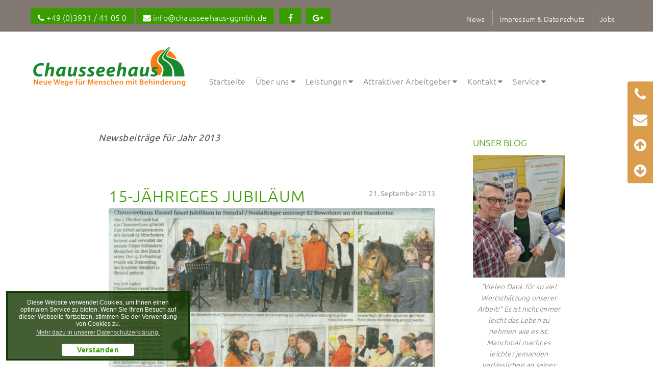

--- FILE ---
content_type: text/html; charset=utf-8
request_url: https://www.chausseehaus-ggmbh.de/news/?y=2013
body_size: 5882
content:
<!DOCTYPE html>
<html lang="de">
<head>
    <meta charset="UTF-8">
    <!--  <meta content="width=device-width" name="viewport">-->
    <meta name="viewport" content="width=device-width, initial-scale=1.0">

    <title>News / Chausseehaus</title>
<meta name="description" content="Chausseehaus gGmbH"><meta name="robots" content="index, follow">
<link rel="alternate" hreflang="de" href="/news/">
<link rel="canonical" href="/news/">

    <!-- http://web-stuebchen.de/ -->
    <link rel="icon" type="image/vnd.microsoft.icon" href="https://www.chausseehaus-ggmbh.de/assets/theme/img/_icons/favicon.ico">
    <link rel="icon" type="image/x-icon" href="https://www.chausseehaus-ggmbh.de/assets/theme/img/_icons/favicon.ico">
    <link rel="shortcut icon" type="image/x-icon" href="https://www.chausseehaus-ggmbh.de/assets/theme/img/_icons/favicon.ico">
    <link rel="icon" type="image/png" href="https://www.chausseehaus-ggmbh.de/assets/theme/img/_icons/favicon.png">
    <link rel="apple-touch-icon" href="https://www.chausseehaus-ggmbh.de/assets/theme/img/_icons/apple-touch-icon.png">
    <link rel="apple-touch-icon" href="https://www.chausseehaus-ggmbh.de/assets/theme/img/_icons/apple-touch-icon-57x57.png" sizes="57x57">
    <link rel="apple-touch-icon" href="https://www.chausseehaus-ggmbh.de/assets/theme/img/_icons/apple-touch-icon-60x60.png" sizes="60x60">
    <link rel="apple-touch-icon" href="https://www.chausseehaus-ggmbh.de/assets/theme/img/_icons/apple-touch-icon-72x72.png" sizes="72x72">
    <link rel="apple-touch-icon" href="https://www.chausseehaus-ggmbh.de/assets/theme/img/_icons/apple-touch-icon-76x76.png" sizes="76x76">
    <link rel="apple-touch-icon" href="https://www.chausseehaus-ggmbh.de/assets/theme/img/_icons/apple-touch-icon-114x114.png" sizes="114x114">
    <link rel="apple-touch-icon" href="https://www.chausseehaus-ggmbh.de/assets/theme/img/_icons/apple-touch-icon-120x120.png" sizes="120x120">
    <link rel="apple-touch-icon" href="https://www.chausseehaus-ggmbh.de/assets/theme/img/_icons/apple-touch-icon-128x128.png" sizes="128x128">
    <link rel="apple-touch-icon" href="https://www.chausseehaus-ggmbh.de/assets/theme/img/_icons/apple-touch-icon-144x144.png" sizes="144x144">
    <link rel="apple-touch-icon" href="https://www.chausseehaus-ggmbh.de/assets/theme/img/_icons/apple-touch-icon-152x152.png" sizes="152x152">
    <link rel="apple-touch-icon" href="https://www.chausseehaus-ggmbh.de/assets/theme/img/_icons/apple-touch-icon-180x180.png" sizes="180x180">
    <link rel="apple-touch-icon" href="https://www.chausseehaus-ggmbh.de/assets/theme/img/_icons/apple-touch-icon-precomposed.png">
    <link rel="icon" type="image/png" href="https://www.chausseehaus-ggmbh.de/assets/theme/img/_icons/favicon-16x16.png" sizes="16x16">
    <link rel="icon" type="image/png" href="https://www.chausseehaus-ggmbh.de/assets/theme/img/_icons/favicon-32x32.png" sizes="32x32">
    <link rel="icon" type="image/png" href="https://www.chausseehaus-ggmbh.de/assets/theme/img/_icons/favicon-96x96.png" sizes="96x96">
    <link rel="icon" type="image/png" href="https://www.chausseehaus-ggmbh.de/assets/theme/img/_icons/favicon-160x160.png" sizes="160x160">
    <link rel="icon" type="image/png" href="https://www.chausseehaus-ggmbh.de/assets/theme/img/_icons/favicon-192x192.png" sizes="192x192">
    <link rel="icon" type="image/png" href="https://www.chausseehaus-ggmbh.de/assets/theme/img/_icons/favicon-196x196.png" sizes="196x196">
    <meta name="msapplication-TileImage" content="https://www.chausseehaus-ggmbh.de/assets/theme/img/_icons/win8-tile-144x144.png">
    <meta name="msapplication-TileColor" content="#005db3">
    <meta name="msapplication-navbutton-color" content="#005db3">
    <meta name="application-name" content="Chausseehaus"/>
    <meta name="msapplication-tooltip" content="Chausseehaus"/>
    <meta name="apple-mobile-web-app-title" content="Chausseehaus"/>
    <meta name="msapplication-square70x70logo" content="https://www.chausseehaus-ggmbh.de/assets/theme/img/_icons/win8-tile-70x70.png">
    <meta name="msapplication-square144x144logo" content="https://www.chausseehaus-ggmbh.de/assets/theme/img/_icons/win8-tile-144x144.png">
    <meta name="msapplication-square150x150logo" content="https://www.chausseehaus-ggmbh.de/assets/theme/img/_icons/win8-tile-150x150.png">
    <meta name="msapplication-wide310x150logo" content="https://www.chausseehaus-ggmbh.de/assets/theme/img/_icons/win8-tile-310x150.png">
    <meta name="msapplication-square310x310logo" content="https://www.chausseehaus-ggmbh.de/assets/theme/img/_icons/win8-tile-310x310.png">

    <link rel="stylesheet" href="/assets/theme/css/style_all.1716461608.css"/>


</head>
<body>
<div id="wrapper">
    <div class="kopfzeile-wrapper">
        <header id="kopfzeile">
            <div class="layout_element layout_element_Metamenu_and_Contact_Icons">
    <div class="modul-inner-wrapper">
          <div class="meta-menu-wrapper">
            <a class="meta-link" target="_self" href="/news/" 
         data-track-action="Klick Kopfmenü (intern)"  data-track-label="News"  
        >
            <span>News</span>
        </a>
<a class="meta-link" target="_self" href="/impressum-datenschutz/" 
         data-track-action="Klick Kopfmenü (intern)"  data-track-label="Impressum  Datenschutz"  
        >
            <span>Impressum & Datenschutz</span>
        </a>
<a class="meta-link" target="_self" href="/jobs/" 
         data-track-action="Klick Kopfmenü (intern)"  data-track-label="Jobs"  
        >
            <span>Jobs</span>
        </a>        </div>
        <div class="link-wrapper">
               <a href="callto:00490393141050" class="info-link"  data-track-action="Klick Telefon-Link"  data-track-desc="" ><span class="fa fa-phone"></span> +49 (0)3931 / 41 05 0</a><a href="mailto:info@chausseehaus-ggmbh.de" class="info-link"
         data-track-action="Klick E-Mail-Link"  data-track-desc="" ><span class="fa fa-envelope"></span> info@chausseehaus-ggmbh.de</a>        </div>
        <div class="icon-wrapper">
            <a class="icon-link" target="_blank" href="https://www.facebook.com/pages/category/Social-Service/Chausseehaus-gGmbH-196887287151068/"   
             data-track-action="Klick Kopfmenü (Icon)"  data-track-label="fa fa-facebook"  >
            <span class="fa fa-facebook"></span>
        </a>
<a class="icon-link" target="_blank" href="https://www.google.com/search?client=firefox-b-d&amp;q=chausseehaus+ggmbh"   
             data-track-action="Klick Kopfmenü (Icon)"  data-track-label="fa fa-google-plus"  >
            <span class="fa fa-google-plus"></span>
        </a>        </div>
    </div>
</div>


        </header>
    </div>


      <div class="menu-wrapper clearfix">
        <nav id="menu">
            <div class="layout_element layout_element_logo">
    <a href="/">
         <img src="https://www.chausseehaus-ggmbh.de/index.php?rex_media_type=rex_201_kopfzeile_logo&rex_media_file=logo_chausseehaus_slogan.png" class="logo"/>    </a>
</div><div class="modul layout_element_Hauptmenu"><div class="hauptmenu-wrapper"><a href="/" class="link-btn" target="_self"
         data-track-action="Klick Link"  data-track-desc="" >Startseite</a><div class="link-btn title-length--9 count--1 "  data-track-action="Open Submenü"  data-track-label="ber uns" >Über uns<span class="fa fa-caret-down arrow-icon-indicator"></span></span><div class="submenu-wrapper"><div class="submenu "><div class="submenu-item-wrapper"><a href="/ueber-uns/#Unsere_Geschichte" class="submenu-link " target="_self"
         data-track-action="Klick Link"  data-track-desc="" ><span class="fa fa-caret-right"></span> Unsere Geschichte</a>
<a href="/ueber-uns/#Unsere_Philosphie" class="submenu-link " target="_self"
         data-track-action="Klick Link"  data-track-desc="" ><span class="fa fa-caret-right"></span> Unsere Philosphie</a>
<a href="/ueber-uns/#Unsere_Qualitt" class="submenu-link " target="_self"
         data-track-action="Klick Link"  data-track-desc="" ><span class="fa fa-caret-right"></span> Unsere Qualität</a>
<a href="/ueber-uns/#Unsere_Organisationsstruktur" class="submenu-link " target="_self"
         data-track-action="Klick Link"  data-track-desc="" ><span class="fa fa-caret-right"></span> Unsere Organisationsstruktur</a></div></div></div></div><div class="link-btn title-length--10 count--3 "  data-track-action="Open Submenü"  data-track-label="Leistungen" >Leistungen<span class="fa fa-caret-down arrow-icon-indicator"></span></span><div class="submenu-wrapper"><div class="submenu "><div class="submenu-headline">Leben & Wohnen</div><div class="submenu-item-wrapper"><a href="/leben-wohnen/#Besondere_Wohnformen__Chausseehaus" class="submenu-link " target="_self"
         data-track-action="Klick Link"  data-track-desc="" ><span class="fa fa-caret-right"></span> Besondere Wohnformen - Chausseehaus</a>
<a href="/leben-wohnen/#Besondere_Wohnformen__Bismark" class="submenu-link " target="_self"
         data-track-action="Klick Link"  data-track-desc="" ><span class="fa fa-caret-right"></span> Besondere Wohnformen - Bismark</a>
<a href="/leben-wohnen/#Auenwohngruppen__Trainingswohnen__Stendal" class="submenu-link " target="_self"
         data-track-action="Klick Link"  data-track-desc="" ><span class="fa fa-caret-right"></span> Außenwohngruppen / Trainingswohnen - Stendal</a></div></div>
<div class="submenu "><div class="submenu-headline">Fördern & Begleiten</div><div class="submenu-item-wrapper"><a href="/foerdern-begleiten/#Ambulante_Hilfen_LEBENSNAH" class="submenu-link " target="_self"
         data-track-action="Klick Link"  data-track-desc="" ><span class="fa fa-caret-right"></span> Ambulante Hilfen LEBENSNAH</a>
<a href="/foerdern-begleiten/teilhabeleistungen-in-der-tagesstruktur/" class="submenu-link " target="_self"
         data-track-action="Klick Link"  data-track-desc="" ><span class="fa fa-caret-right"></span> Teilhabeleistungen in der Tagesstruktur</a></div></div>
<div class="submenu "><div class="submenu-headline">Fachdienste</div><div class="submenu-item-wrapper"><a href="/fachdienste/#Psychologischer_Fachdienst" class="submenu-link " target="_self"
         data-track-action="Klick Link"  data-track-desc="" ><span class="fa fa-caret-right"></span> Psychologischer Fachdienst</a>
<a href="/fachdienste/#Medizinischer_Fachdienst" class="submenu-link " target="_self"
         data-track-action="Klick Link"  data-track-desc="" ><span class="fa fa-caret-right"></span> Medizinischer Fachdienst</a></div></div></div></div><div class="link-btn title-length--23 count--1 "  data-track-action="Open Submenü"  data-track-label="Attraktiver Arbeitgeber" >Attraktiver Arbeitgeber<span class="fa fa-caret-down arrow-icon-indicator"></span></span><div class="submenu-wrapper"><div class="submenu "><div class="submenu-item-wrapper"><a href="/attraktiver-arbeitgeber/#_attraktive_Rahmenbedingungen" class="submenu-link " target="_self"
         data-track-action="Klick Link"  data-track-desc="" ><span class="fa fa-caret-right"></span> attraktive Rahmenbedingungen</a>
<a href="/attraktiver-arbeitgeber/#_unsere_Kultur" class="submenu-link " target="_self"
         data-track-action="Klick Link"  data-track-desc="" ><span class="fa fa-caret-right"></span> unsere Kultur</a>
<a href="/attraktiver-arbeitgeber/#Landessiegel_SachsenAnhalt_Das_mitarbeiterorientierte_Unternehmen__Hier_fhle_ich_mich_wohl" class="submenu-link " target="_self"
         data-track-action="Klick Link"  data-track-desc="" ><span class="fa fa-caret-right"></span> Landessiegel Sachsen-Anhalt "Das mitarbeiterorientierte Unternehmen - Hier fühle ich mich wohl"</a></div></div></div></div><div class="link-btn title-length--7 count--1 "  data-track-action="Open Submenü"  data-track-label="Kontakt" >Kontakt<span class="fa fa-caret-down arrow-icon-indicator"></span></span><div class="submenu-wrapper"><div class="submenu "><div class="submenu-item-wrapper"><a href="/kontakt/#Ansprechpartner" class="submenu-link " target="_self"
         data-track-action="Klick Link"  data-track-desc="" ><span class="fa fa-caret-right"></span> Ansprechpartner</a></div></div></div></div><div class="link-btn title-length--7 count--1 "  data-track-action="Open Submenü"  data-track-label="Service" >Service<span class="fa fa-caret-down arrow-icon-indicator"></span></span><div class="submenu-wrapper"><div class="submenu "><div class="submenu-item-wrapper"><a href="/service/aufnahmemanagement/" class="submenu-link " target="_self"
         data-track-action="Klick Link"  data-track-desc="" ><span class="fa fa-caret-right"></span> Aufnahmemanagement</a>
<a href="/service/downloads/" class="submenu-link " target="_self"
         data-track-action="Klick Link"  data-track-desc="" ><span class="fa fa-caret-right"></span> Downloads</a></div></div></div></div></div></div>        </nav>
    </div>

    <a id="mycontent" class="intern-anchor-link">&nbsp;</a>



            

    <article class="content-wrapper content-wrapper--with-sidebar">
        <div class="content">
            <div class="modul_special_blog_overview_header">
                <h3>Newsbeiträge für Jahr 2013</h3>
        </div>

        <div class="modul modul_special_blog_eintrag clearfix modul_special_blog_eintrag--vorschau-gross">

            <header class="submodul-headline-wrapper  headline--1" data-add-class-when-became-visble-in-viewport="visible-in-viewport">
                        <div  class="submodul-headline"><div class="blog-date-info-wrapper"><span class="blog-date-info">21. September 2013</span></div> <h1 class="headline">15-jährieges Jubiläum</h1>  <div class="headline-border-wrapper">
                    <div class="headline-border">
                        <div class="headline-border-box"></div>
                    </div>
                    </div>           </div></header>
            <div class="modul-image"><a href="/news/15-jaehriges-jubilaeum/"  class=" image-wrapper-for-title image-wrapper  image-wrapper--with-intern-link"  target="_self" 
         data-track-action="Klick Image"  data-track-label="Intern-Link"  data-track-desc="Intern-Link"  ><img class="" src="https://www.chausseehaus-ggmbh.de/index.php?rex_media_type=rex_201_blog_gross&rex_media_file=21.09.2013_volksstimme_-_15_jahre_betreuen_helfen_stuetzen_und_foerdern.jpg" alt="" /> </a></div> 
            <div class="modul-content">

                <div class="modul-content js-wrapper-for-text-widgets text-of-html-editor  "><div class="modul-content-text-wrapper"><p>Am 01.Oktober 1998 nahmen wir unsere Arbeit auf. Mit derzeit 65 Mitarbeitern betreuen und verwalten wir behinderte Menschen an drei Standorten. Unseren 15. Geburtstag, haben wir am vergangenen Donnerstag an unserem jüngsten Standort in Stendal gefeiert.&nbsp;</p></div></div><div class="link-btns-wrapper"><a class="link-btn  " target="_self" href="/news/15-jaehriges-jubilaeum/"   data-add-and-than-remove-class-when-became-visble-in-viewport="hide-until-visible-in-viewport" 
                      data-track-action="Klick Button"  data-track-label="weiterlesen"  data-track-desc="weiterlesen"                     
                    >weiterlesen</a></div>            </div>
        </div><div class="modul_abstandshalter stile--logo abstand--1">
    <div class="spacer-wrapper">
        <div class="spacer">
            <img src="/assets/theme/img/_icons/favicon-96x96.png"/>        </div>
    </div>
</div>
            <div class="clear-fix"></div>
        </div>
        <div class="content-sidebar">

<div class="modul modul_inhalt_0_uberschrift  ">

    <header class="submodul-headline-wrapper  headline--1" data-add-class-when-became-visble-in-viewport="visible-in-viewport">
                        <div  class="submodul-headline"><H1 class="headline">Unser Blog</H1>           </div></header>
</div>

<div class="modul modul_inhalt_1_spalte_bild">

                <div class="modul-image image--size-percent-50" ><a href="https://fb.watch/zPOKDRcTlP/"  class=" image-wrapper-for-title image-wrapper  image-wrapper--with-caption  image-wrapper--with-extern-link"  target="_blank" 
         data-track-action="Klick Image"  data-track-label="Extern-Link"  data-track-desc="Extern-Link"  ><img class="" src="https://www.chausseehaus-ggmbh.de/index.php?rex_media_type=rex_201_content_2_spalten&rex_media_file=20250325_095851.jpg" alt="" /> <span class="img-caption">"Vielen Dank für so viel Wertschätzung unserer Arbeit!" Es ist nicht immer leicht das Leben zu nehmen wie es ist. Manchmal macht es leichter jemanden verlässlichen an seiner Seite zu wissen. Ambulante Hilfen-LEBENSNAH</span></a></div>    </div>
<div class="modul modul_inhalt_1_spalte_bild">

                <div class="modul-image image--size-percent-100" ><a  class=" image-wrapper-for-title image-wrapper  image-wrapper--with-caption" 
         data-track-action="Klick Image"  ><img class="" src="https://www.chausseehaus-ggmbh.de/index.php?rex_media_type=rex_201_content_1_spalte&rex_media_file=layout.jpg" alt="" /> <span class="img-caption">Schülerprakitum & Praxistage</span></a></div>    </div>
<div class="modul modul_inhalt_1_spalte_bild">

                <div class="modul-image image--size-percent-80" ><a href="https://www.facebook.com/100064682889529/videos/930836212328019"  class=" image-wrapper-for-title image-wrapper  image-wrapper--with-caption  image-wrapper--with-extern-link"  target="_blank" 
         data-track-action="Klick Image"  data-track-label="Extern-Link"  data-track-desc="Extern-Link"  ><img class="" src="https://www.chausseehaus-ggmbh.de/index.php?rex_media_type=rex_201_content_1_spalte&rex_media_file=whatsapp_image_2024-12-13_at_10.22.11.jpeg" alt="" /> <span class="img-caption">Im Landtag ist´s schon dunkel, aber wir sind noch hellwach!!</span></a></div>    </div>
<div class="modul modul_inhalt_1_spalte_bild">

                <div class="modul-image image--size-percent-100" ><a href="https://www.openpetition.de/petition/online/petition-aktuelle-krisensituation-eingliederungshilfe-im-land-sachsen-anhalt"  class=" image-wrapper-for-title image-wrapper  image-wrapper--with-caption  image-wrapper--with-extern-link"  target="_blank" 
         data-track-action="Klick Image"  data-track-label="Extern-Link"  data-track-desc="Extern-Link"  ><img class="" src="https://www.chausseehaus-ggmbh.de/index.php?rex_media_type=rex_201_content_1_spalte&rex_media_file=aktionstag-eingliederungshilfe01.png" alt="" /> <span class="img-caption">Petition unterstützen - hier klicken -</span></a></div>    </div>
<div class="modul modul_inhalt_1_spalte_bild">

                <div class="modul-image image--size-percent-100" ><a href="https://www.facebook.com/100064682889529/videos/395755403526606"  class=" image-wrapper-for-title image-wrapper  image-wrapper--with-caption  image-wrapper--with-extern-link"  target="_blank" 
         data-track-action="Klick Image"  data-track-label="Extern-Link"  data-track-desc="Extern-Link"  ><img class="" src="https://www.chausseehaus-ggmbh.de/index.php?rex_media_type=rex_201_content_1_spalte&rex_media_file=screenshot_2024-12-04_092452.png" alt="" /> <span class="img-caption">Wirtschaftspreis ALTMARK - zum Video hier klicken</span></a></div>    </div>

<div class="modul modul_inhalt_1_spalte_text">
    <div class="modul-content-text-wrapper"><div class="modul-content js-wrapper-for-text-widgets text-of-html-editor  "><p>Frau Klaus durfte am 01.12.2023 die Auszeichnung "Wirtschaftspreis Altmark 2023" sowie einen Scheck über 2.500 Euro entgegen nehmen<br></p></div></div></div>



<div class="modul_special_blog_sidebar_menu ">

    <div class="sidebar-menu"><span class="sidebar-menu__headline">Archiv</span><ul><li><a href="/news/"  data-track-action="Klick Blog"  class="">Alle anzeigen</a></li><li><a href="/news/?y=2025" class="">2025 (7)</a></li><li><a href="/news/?y=2024" class="">2024 (7)</a></li><li><a href="/news/?y=2023" class="">2023 (9)</a></li><li><a href="/news/?y=2022" class="">2022 (13)</a></li><li><a href="/news/?y=2021" class="">2021 (2)</a></li><li><a href="/news/?y=2020" class="">2020 (2)</a></li><li><a href="/news/?y=2019" class="">2019 (3)</a></li><li><a href="/news/?y=2016" class="">2016 (4)</a></li><li><a href="/news/?y=2014" class="">2014 (2)</a></li><li><a href="/news/?y=2013" class="active">2013 (1)</a></li><li><a href="/news/?y=2012" class="">2012 (2)</a></li><li><a href="/news/?y=2011" class="">2011 (6)</a></li><li><a href="/news/?y=2010" class="">2010 (6)</a></li><li><a href="/news/?y=2009" class="">2009 (2)</a></li></ul></div></div>
</div>        
    </article>

    <div class="link-to-top">
        <a href="#mycontent">zurück nach oben</a>
    </div>

    <div class="footer-wrapper">
        <footer id="footer">
            <div class="modul modul_special_Kontaktformular"> <!--kein Container, da auf ganze Breite-->
    
    <div class="modul-content">

        <div class="modul-headline">Schreiben Sie uns !</div><br style="clear:both"/>

        <form id="contact_1" method="post"
              action="#contact_1" class="clearfix">

            <div class="form-group-set">
                <div class="form-group datafield datafield--1_name " >
                    
                    <input type="text" class="form-control" id="1_name" name="1_name" value=""
                        required="required"  placeholder="Name*" />
                    
                </div><div class="form-group datafield datafield--1_email " >
                    
                    <input type="email" class="form-control" id="1_email" name="1_email" value=""
                        required="required"  placeholder="E-Mail-Adresse*" />
                    
                </div><div class="form-group datafield datafield--1_extra_input_0 " >
                    
                    <input type="text" class="form-control" id="1_extra_input_0" name="1_extra_input_0" value=""
                          placeholder="Telefon" />
                    
                </div><div class="form-group datafield datafield--1_comment " >
                    
                    
                    <textarea  class="form-control" id="1_comment" name="1_comment"
                         placeholder="Nachricht"></textarea>
                    
                </div><div class="form-group datafield datafield--1_datenschutz  datafield--checkbox" >
                    <label><input type="checkbox" class="form-control" id="1_datenschutz" name="1_datenschutz" value="JA" required="required"   /> <span class="cb_label">*Wenn Sie die eingegebenen Daten durch Klick auf den nachfolgenden Button übersenden, erklären Sie sich damit einverstanden, dass wir Ihre Angaben für die Beantwortung Ihrer Anfrage bzw. Kontaktaufnahme verwenden. Weitere Informationen zum Datenschutz finden Sie auch in der <a href="/impressum-datenschutz/"  target="_blank">Datenschutzerklärung</a> dieser Webseite.</span></label>
                    
                    
                </div>            </div>

            
            <div class="form-group button">
                <button
                 data-track-action="Kontaktformular abschicken" >Nachricht absenden</button>
            </div>
        </form>

        <div class="modul-call-to-action-wrapper"><span class="call-to-action-label">Oder rufen Sie an:</span><br><a href="callto:0393141050" target="_self">03931 41 05 0</a> </div>
    </div>  <!-- Ende Modul -Content -->
</div>  <!-- Ende Modul -->

<div class="layout_element layout_element_Metamenu_with_Copyright_and_Slogan">

    

    <div class="modul-content">

        <span class="fa fa-copyright footer-item"> </span> 
                <span>2026</span><a href="/" target="_self" class="footer-item"
             data-track-action="Footer Link"  data-track-label="Unternehmensname" >Chausseehaus gGmbH</a><a class="meta-link footer-item"  data-track-action="Footer Link"  data-track-label="Impressum  Datenschutz"  target="_self" href="/impressum-datenschutz/">
            <span>Impressum & Datenschutz</span>
        </a> <a class="meta-link footer-item"  data-track-action="Footer Link"  data-track-label="Kontakt"  target="_self" href="/kontakt/">
            <span>Kontakt</span>
        </a>
    </div>
</div>


<div class="layout_element layout_element_Sidebar_Menu_with_Modaldialog">
    <div class="sidebar-wrapper">
        <div class="meta-menu-wrapper">
            <a class="icon-link link-item"    data-modal-title="Telefon" data-modal-text="03931 41 05 0" data-modal-link="callto:0393141050" data-modal-icon="fa fa-phone" data-modal-btn="Rufen Sie uns an" 
             data-track-action="Sidebar Menü öffnen"  data-track-desc=""  >
                <span class="fa fa-phone  link-item__icon"></span>
                <span class="link-item__label">Rufen Sie uns an</span>
            </a>
<a class="icon-link link-item"    data-modal-title="E-Mail" data-modal-text="info@chausseehaus-ggmbh.de" data-modal-link="mailto:info@chausseehaus-ggmbh.de" data-modal-icon="fa fa-envelope" data-modal-btn="E-Mail schreiben" 
             data-track-action="Sidebar Menü öffnen"  data-track-desc=""  >
                <span class="fa fa-envelope  link-item__icon"></span>
                <span class="link-item__label">E-Mail schreiben</span>
            </a>
<a class="meta-link link-item" target="_self" href="#mycontent"
         data-track-action="Klick Sidemenü (Scroll)"  data-track-label="Zum Men"  
>
            <span class="fa fa-arrow-circle-up link-item__icon"></span>
            <span class="link-item__label">Zum Menü</span>
        </a>
<a class="meta-link link-item" target="_self" href="#footer"
         data-track-action="Klick Sidemenü (Scroll)"  data-track-label="Kontakt amp Anfahrt" >
            <span class="fa fa-arrow-circle-down link-item__icon"></span>
            <span class="link-item__label">Kontakt &amp; Anfahrt</span>
        </a>        </div>
    </div>
    <div class="modal-wrapper">
    </div>
</div>



            <div class="developer-link-wrapper">
                <a href="https://www.studio201.de" target="_blank" class="developer-link">Webdesign & Webentwicklung - studio.201 aus Magdeburg</a>
            </div>

        </footer>
    </div>
</div>
</body>
<!-- Wegen den integrierten Karten muss jQuery schon hier oben definiert werden -->
<script src="/assets/theme/js/script_all_2.1716461608.js"></script>




<!-- Begin Cookie Consent script https://cookiescript.info/ -->

<a id="cookieconsent:learn_more" aria-label="learn more about cookies" role=button tabindex="0" class="cc-link" href="https://cookie-policy.org/" target="_blank">Mehr erfahren</a>

<script>
var cookieconsent_ts = 1527024800997;
var learnmore2 = document.getElementById("cookieconsent:learn_more");
learnmore2.setAttribute("style", "display:none");


window.addEventListener("load", function(){
window.cookieconsent.initialise({
 /* "palette": {
    "popup": {
      "background": "#f1f1f1"
    },
    "button": {
      "background": "#0070ac",
      "text": "#fff"
    }
  },*/
  "position": "bottom-left",
  "theme": "edgeless",
  "content": {
    "message": "Diese Website verwendet Cookies, um Ihnen einen optimalen Service zu bieten. Wenn Sie Ihren Besuch auf dieser Webseite fortsetzen, stimmen Sie der Verwendung von Cookies zu.<br>",
    "dismiss": "Verstanden",
    "link": "Mehr dazu in unserer Datenschutzerklärung.",
    "href": "/impressum-datenschutz/"
  }
})});
</script>
<noscript></noscript>
<!-- End Cookie Consent script -->

</html>

--- FILE ---
content_type: text/css
request_url: https://www.chausseehaus-ggmbh.de/assets/theme/css/style_all.1716461608.css
body_size: 30857
content:
/* res_id: 1e73dec18779f40c40676932cb8841d0 */

/**
 * Lightcase - jQuery Plugin
 * The smart and flexible Lightbox Plugin.
 *
 * @author		Cornel Boppart <cornel@bopp-art.com>
 * @copyright	Author
 *
 * @version		2.4.2 (24/11/2017)
 */
/**
 * Lightcase settings
 *
 * Note: Override default settings for your project without touching this source code by simply
 * defining those variables within a SASS map called '$lightcase-custom'.
 *
 * // Example usage
 * $lightcase-custom: (
 *   'breakpoint': 768px
 * );
 */
@font-face {
  font-family: 'lightcase';
  src: url("../fonts/lightcase.eot?55356177");
  src: url("../fonts/lightcase.eot?55356177#iefix") format("embedded-opentype"), url("../fonts/lightcase.woff?55356177") format("woff"), url("../fonts/lightcase.ttf?55356177") format("truetype"), url("../fonts/lightcase.svg?55356177#lightcase") format("svg");
  font-weight: normal;
  font-style: normal;
}
/* line 12, ../scss/components/fonts/_font-lightcase.scss */
[class*='lightcase-icon-']:before {
  font-family: 'lightcase', sans-serif;
  font-style: normal;
  font-weight: normal;
  speak: none;
  display: inline-block;
  text-decoration: inherit;
  width: 1em;
  text-align: center;
  /* For safety - reset parent styles, that can break glyph codes*/
  font-variant: normal;
  text-transform: none;
  /* fix buttons height, for twitter bootstrap */
  line-height: 1em;
  /* Uncomment for 3D effect */
  /* text-shadow: 1px 1px 1px rgba(127, 127, 127, 0.3); */
}

/* Codes */
/* line 35, ../scss/components/fonts/_font-lightcase.scss */
.lightcase-icon-play:before {
  content: '\e800';
}

/* line 36, ../scss/components/fonts/_font-lightcase.scss */
.lightcase-icon-pause:before {
  content: '\e801';
}

/* line 37, ../scss/components/fonts/_font-lightcase.scss */
.lightcase-icon-close:before {
  content: '\e802';
}

/* line 38, ../scss/components/fonts/_font-lightcase.scss */
.lightcase-icon-prev:before {
  content: '\e803';
}

/* line 39, ../scss/components/fonts/_font-lightcase.scss */
.lightcase-icon-next:before {
  content: '\e804';
}

/* line 40, ../scss/components/fonts/_font-lightcase.scss */
.lightcase-icon-spin:before {
  content: '\e805';
}

/**
 * Mixin providing icon defaults to be used on top of font-lightcase.
 *
 * Example usage:
 * @include icon(#e9e9e9)
 */
/**
 * Mixin providing icon defaults including a hover status to be used
 * on top of font-lightcase.
 *
 * Example usage:
 * @include icon-hover(#e9e9e9, #fff)
 */
/**
 * Provides natural content overflow behavior and scrolling support
 * even so for touch devices.
 *
 * Example usage:
 * @include overflow()
 */
/**
 * Neutralizes/resets dimensions including width, height, position as well as margins,
 * paddings and styles. Used to enforce a neutral and unstyled look and behavoir!
 *
 * Example usage:
 * @include clear(true)
 *
 * @param boolean $important
 */
@-webkit-keyframes lightcase-spin {
  0% {
    -webkit-transform: rotate(0deg);
    -moz-transform: rotate(0deg);
    -o-transform: rotate(0deg);
    transform: rotate(0deg);
  }
  100% {
    -webkit-transform: rotate(359deg);
    -moz-transform: rotate(359deg);
    -o-transform: rotate(359deg);
    transform: rotate(359deg);
  }
}
@-moz-keyframes lightcase-spin {
  0% {
    -webkit-transform: rotate(0deg);
    -moz-transform: rotate(0deg);
    -o-transform: rotate(0deg);
    transform: rotate(0deg);
  }
  100% {
    -webkit-transform: rotate(359deg);
    -moz-transform: rotate(359deg);
    -o-transform: rotate(359deg);
    transform: rotate(359deg);
  }
}
@-o-keyframes lightcase-spin {
  0% {
    -webkit-transform: rotate(0deg);
    -moz-transform: rotate(0deg);
    -o-transform: rotate(0deg);
    transform: rotate(0deg);
  }
  100% {
    -webkit-transform: rotate(359deg);
    -moz-transform: rotate(359deg);
    -o-transform: rotate(359deg);
    transform: rotate(359deg);
  }
}
@-ms-keyframes lightcase-spin {
  0% {
    -webkit-transform: rotate(0deg);
    -moz-transform: rotate(0deg);
    -o-transform: rotate(0deg);
    transform: rotate(0deg);
  }
  100% {
    -webkit-transform: rotate(359deg);
    -moz-transform: rotate(359deg);
    -o-transform: rotate(359deg);
    transform: rotate(359deg);
  }
}
@keyframes lightcase-spin {
  0% {
    -webkit-transform: rotate(0deg);
    -moz-transform: rotate(0deg);
    -o-transform: rotate(0deg);
    transform: rotate(0deg);
  }
  100% {
    -webkit-transform: rotate(359deg);
    -moz-transform: rotate(359deg);
    -o-transform: rotate(359deg);
    transform: rotate(359deg);
  }
}
/* line 1, ../scss/components/modules/_case.scss */
#lightcase-case {
  display: none;
  position: fixed;
  z-index: 2002;
  top: 50%;
  left: 50%;
  font-family: arial, sans-serif;
  font-size: 13px;
  line-height: 1.5;
  text-align: left;
  text-shadow: 0 0 10px rgba(0, 0, 0, 0.5);
}
@media screen and (max-width: 640px) {
  /* line 16, ../scss/components/modules/_case.scss */
  html[data-lc-type=inline] #lightcase-case, html[data-lc-type=ajax] #lightcase-case {
    position: fixed !important;
    top: 0 !important;
    left: 0 !important;
    right: 0 !important;
    bottom: 0 !important;
    margin: 0 !important;
    padding: 55px 0 70px 0;
    width: 100% !important;
    height: 100% !important;
    overflow: auto !important;
  }
}

@media screen and (min-width: 641px) {
  /* line 4, ../scss/components/modules/_content.scss */
  html:not([data-lc-type=error]) #lightcase-content {
    position: relative;
    z-index: 1;
    text-shadow: none;
    background-color: #fff;
    -webkit-box-shadow: 0 0 30px rgba(0, 0, 0, 0.25);
    -moz-box-shadow: 0 0 30px rgba(0, 0, 0, 0.25);
    -o-box-shadow: 0 0 30px rgba(0, 0, 0, 0.25);
    box-shadow: 0 0 30px rgba(0, 0, 0, 0.25);
    -webkit-backface-visibility: hidden;
  }
}
@media screen and (min-width: 641px) {
  /* line 23, ../scss/components/modules/_content.scss */
  html[data-lc-type=image] #lightcase-content, html[data-lc-type=video] #lightcase-content {
    background-color: #FFF;
  }
}
/* line 31, ../scss/components/modules/_content.scss */
html[data-lc-type=inline] #lightcase-content, html[data-lc-type=ajax] #lightcase-content, html[data-lc-type=error] #lightcase-content {
  -webkit-box-shadow: none;
  -moz-box-shadow: none;
  -o-box-shadow: none;
  box-shadow: none;
}
@media screen and (max-width: 640px) {
  /* line 31, ../scss/components/modules/_content.scss */
  html[data-lc-type=inline] #lightcase-content, html[data-lc-type=ajax] #lightcase-content, html[data-lc-type=error] #lightcase-content {
    position: relative !important;
    top: auto !important;
    left: auto !important;
    width: auto !important;
    height: auto !important;
    margin: 0 !important;
    padding: 0 !important;
    border: none !important;
    background: none !important;
  }
}
/* line 43, ../scss/components/modules/_content.scss */
html[data-lc-type=inline] #lightcase-content .lightcase-contentInner, html[data-lc-type=ajax] #lightcase-content .lightcase-contentInner, html[data-lc-type=error] #lightcase-content .lightcase-contentInner {
  -webkit-box-sizing: border-box;
  -moz-box-sizing: border-box;
  -o-box-sizing: border-box;
  box-sizing: border-box;
}
@media screen and (max-width: 640px) {
  /* line 43, ../scss/components/modules/_content.scss */
  html[data-lc-type=inline] #lightcase-content .lightcase-contentInner, html[data-lc-type=ajax] #lightcase-content .lightcase-contentInner, html[data-lc-type=error] #lightcase-content .lightcase-contentInner {
    padding: 15px;
  }
  /* line 52, ../scss/components/modules/_content.scss */
  html[data-lc-type=inline] #lightcase-content .lightcase-contentInner, html[data-lc-type=inline] #lightcase-content .lightcase-contentInner > *, html[data-lc-type=ajax] #lightcase-content .lightcase-contentInner, html[data-lc-type=ajax] #lightcase-content .lightcase-contentInner > *, html[data-lc-type=error] #lightcase-content .lightcase-contentInner, html[data-lc-type=error] #lightcase-content .lightcase-contentInner > * {
    width: 100% !important;
    max-width: none !important;
  }
  /* line 59, ../scss/components/modules/_content.scss */
  html[data-lc-type=inline] #lightcase-content .lightcase-contentInner > *:not(iframe), html[data-lc-type=ajax] #lightcase-content .lightcase-contentInner > *:not(iframe), html[data-lc-type=error] #lightcase-content .lightcase-contentInner > *:not(iframe) {
    height: auto !important;
    max-height: none !important;
  }
}
@media screen and (max-width: 640px) {
  /* line 70, ../scss/components/modules/_content.scss */
  html.lightcase-isMobileDevice[data-lc-type=iframe] #lightcase-content .lightcase-contentInner iframe {
    overflow: auto;
    -webkit-overflow-scrolling: touch;
  }
}
@media screen and (max-width: 640px) and (min-width: 641px) {
  /* line 74, ../scss/components/modules/_content.scss */
  html[data-lc-type=image] #lightcase-content .lightcase-contentInner, html[data-lc-type=video] #lightcase-content .lightcase-contentInner {
    line-height: 0.75;
  }
}

/* line 82, ../scss/components/modules/_content.scss */
html[data-lc-type=image] #lightcase-content .lightcase-contentInner {
  position: relative;
  overflow: hidden !important;
}
@media screen and (max-width: 640px) {
  /* line 91, ../scss/components/modules/_content.scss */
  html[data-lc-type=inline] #lightcase-content .lightcase-contentInner .lightcase-inlineWrap, html[data-lc-type=ajax] #lightcase-content .lightcase-contentInner .lightcase-inlineWrap, html[data-lc-type=error] #lightcase-content .lightcase-contentInner .lightcase-inlineWrap {
    position: relative !important;
    top: auto !important;
    left: auto !important;
    width: auto !important;
    height: auto !important;
    margin: 0 !important;
    padding: 0 !important;
    border: none !important;
    background: none !important;
  }
}
@media screen and (min-width: 641px) {
  /* line 100, ../scss/components/modules/_content.scss */
  html:not([data-lc-type=error]) #lightcase-content .lightcase-contentInner .lightcase-inlineWrap {
    padding: 30px;
    overflow: auto;
    -webkit-box-sizing: border-box;
    -moz-box-sizing: border-box;
    -o-box-sizing: border-box;
    box-sizing: border-box;
  }
}
@media screen and (max-width: 640px) {
  /* line 117, ../scss/components/modules/_content.scss */
  #lightcase-content h1, #lightcase-content h2, #lightcase-content h3, #lightcase-content h4, #lightcase-content h5, #lightcase-content h6, #lightcase-content p {
    color: #aaa;
  }
}
@media screen and (min-width: 641px) {
  /* line 117, ../scss/components/modules/_content.scss */
  #lightcase-content h1, #lightcase-content h2, #lightcase-content h3, #lightcase-content h4, #lightcase-content h5, #lightcase-content h6, #lightcase-content p {
    color: #333;
  }
}

/* line 3, ../scss/components/modules/_error.scss */
#lightcase-case p.lightcase-error {
  margin: 0;
  font-size: 17px;
  text-align: center;
  white-space: nowrap;
  overflow: hidden;
  text-overflow: ellipsis;
  color: #aaa;
}
@media screen and (max-width: 640px) {
  /* line 3, ../scss/components/modules/_error.scss */
  #lightcase-case p.lightcase-error {
    padding: 30px 0;
  }
}
@media screen and (min-width: 641px) {
  /* line 3, ../scss/components/modules/_error.scss */
  #lightcase-case p.lightcase-error {
    padding: 0;
  }
}

/* line 4, ../scss/components/modules/_global.scss */
.lightcase-open body {
  overflow: hidden;
}
/* line 8, ../scss/components/modules/_global.scss */
.lightcase-isMobileDevice .lightcase-open body {
  max-width: 100%;
  max-height: 100%;
}

/* line 1, ../scss/components/modules/_info.scss */
#lightcase-info {
  position: absolute;
  padding-top: 15px;
}
/* line 9, ../scss/components/modules/_info.scss */
#lightcase-info #lightcase-title,
#lightcase-info #lightcase-caption {
  margin: 0;
  padding: 0;
  line-height: 1.5;
  font-weight: normal;
  text-overflow: ellipsis;
}
/* line 19, ../scss/components/modules/_info.scss */
#lightcase-info #lightcase-title {
  font-size: 17px;
  color: #aaa;
}
@media screen and (max-width: 640px) {
  /* line 19, ../scss/components/modules/_info.scss */
  #lightcase-info #lightcase-title {
    position: fixed;
    top: 10px;
    left: 0;
    max-width: 87.5%;
    padding: 5px 15px;
    background: #333;
  }
}
/* line 33, ../scss/components/modules/_info.scss */
#lightcase-info #lightcase-caption {
  clear: both;
  font-size: 13px;
  color: #aaa;
}
/* line 39, ../scss/components/modules/_info.scss */
#lightcase-info #lightcase-sequenceInfo {
  font-size: 11px;
  color: #aaa;
}
@media screen and (max-width: 640px) {
  /* line 45, ../scss/components/modules/_info.scss */
  .lightcase-fullScreenMode #lightcase-info {
    padding-left: 15px;
    padding-right: 15px;
  }
  /* line 51, ../scss/components/modules/_info.scss */
  html:not([data-lc-type=image]):not([data-lc-type=video]):not([data-lc-type=flash]):not([data-lc-type=error]) #lightcase-info {
    position: static;
  }
}

/* line 1, ../scss/components/modules/_loading.scss */
#lightcase-loading {
  position: fixed;
  z-index: 9999;
  width: 1.123em;
  height: auto;
  font-size: 38px;
  line-height: 1;
  text-align: center;
  text-shadow: none;
  position: fixed;
  z-index: 2001;
  top: 50%;
  left: 50%;
  margin-top: -0.5em;
  margin-left: -0.5em;
  opacity: 1;
  font-size: 32px;
  text-shadow: 0 0 15px #fff;
  -moz-transform-origin: 50% 53%;
  -webkit-animation: lightcase-spin 0.5s infinite linear;
  -moz-animation: lightcase-spin 0.5s infinite linear;
  -o-animation: lightcase-spin 0.5s infinite linear;
  animation: lightcase-spin 0.5s infinite linear;
}
/* line 20, ../scss/components/mixins/_presets.scss */
#lightcase-loading, #lightcase-loading:focus {
  text-decoration: none;
  color: #fff;
  -webkit-tap-highlight-color: transparent;
  -webkit-transition: color, opacity, ease-in-out 0.25s;
  -moz-transition: color, opacity, ease-in-out 0.25s;
  -o-transition: color, opacity, ease-in-out 0.25s;
  transition: color, opacity, ease-in-out 0.25s;
}
/* line 32, ../scss/components/mixins/_presets.scss */
#lightcase-loading > span {
  display: inline-block;
  text-indent: -9999px;
}

/* line 2, ../scss/components/modules/_navigation.scss */
a[class*='lightcase-icon-'] {
  position: fixed;
  z-index: 9999;
  width: 1.123em;
  height: auto;
  font-size: 38px;
  line-height: 1;
  text-align: center;
  text-shadow: none;
  outline: none;
  cursor: pointer;
}
/* line 20, ../scss/components/mixins/_presets.scss */
a[class*='lightcase-icon-'], a[class*='lightcase-icon-']:focus {
  text-decoration: none;
  color: rgba(255, 255, 255, 0.6);
  -webkit-tap-highlight-color: transparent;
  -webkit-transition: color, opacity, ease-in-out 0.25s;
  -moz-transition: color, opacity, ease-in-out 0.25s;
  -o-transition: color, opacity, ease-in-out 0.25s;
  transition: color, opacity, ease-in-out 0.25s;
}
/* line 32, ../scss/components/mixins/_presets.scss */
a[class*='lightcase-icon-'] > span {
  display: inline-block;
  text-indent: -9999px;
}
/* line 49, ../scss/components/mixins/_presets.scss */
a[class*='lightcase-icon-']:hover {
  color: white;
  text-shadow: 0 0 15px white;
}
/* line 10, ../scss/components/modules/_navigation.scss */
.lightcase-isMobileDevice a[class*='lightcase-icon-']:hover {
  color: #aaa;
  text-shadow: none;
}
/* line 17, ../scss/components/modules/_navigation.scss */
a[class*='lightcase-icon-'].lightcase-icon-close {
  position: fixed;
  top: 15px;
  right: 15px;
  bottom: auto;
  margin: 0;
  opacity: 0;
  outline: none;
}
/* line 28, ../scss/components/modules/_navigation.scss */
a[class*='lightcase-icon-'].lightcase-icon-prev {
  left: 15px;
}
/* line 33, ../scss/components/modules/_navigation.scss */
a[class*='lightcase-icon-'].lightcase-icon-next {
  right: 15px;
}
/* line 38, ../scss/components/modules/_navigation.scss */
a[class*='lightcase-icon-'].lightcase-icon-pause, a[class*='lightcase-icon-'].lightcase-icon-play {
  left: 50%;
  margin-left: -0.5em;
}
@media screen and (min-width: 641px) {
  /* line 38, ../scss/components/modules/_navigation.scss */
  a[class*='lightcase-icon-'].lightcase-icon-pause, a[class*='lightcase-icon-'].lightcase-icon-play {
    opacity: 0;
  }
}
@media screen and (max-width: 640px) {
  /* line 2, ../scss/components/modules/_navigation.scss */
  a[class*='lightcase-icon-'] {
    bottom: 15px;
    font-size: 24px;
  }
}
@media screen and (min-width: 641px) {
  /* line 2, ../scss/components/modules/_navigation.scss */
  a[class*='lightcase-icon-'] {
    bottom: 50%;
    margin-bottom: -0.5em;
  }
  /* line 57, ../scss/components/modules/_navigation.scss */
  a[class*='lightcase-icon-']:hover, #lightcase-case:hover ~ a[class*='lightcase-icon-'] {
    opacity: 1;
  }
}

/* line 1, ../scss/components/modules/_overlay.scss */
#lightcase-overlay {
  display: none;
  width: 100%;
  min-height: 100%;
  position: fixed;
  z-index: 2000;
  top: -9999px;
  bottom: -9999px;
  left: 0;
  background: #333;
}
@media screen and (max-width: 640px) {
  /* line 1, ../scss/components/modules/_overlay.scss */
  #lightcase-overlay {
    opacity: 1 !important;
  }
}


/* Slider */
.slick-slider
{
    position: relative;

    display: block;
    box-sizing: border-box;

    -webkit-user-select: none;
       -moz-user-select: none;
        -ms-user-select: none;
            user-select: none;

    -webkit-touch-callout: none;
    -khtml-user-select: none;
    -ms-touch-action: pan-y;
        touch-action: pan-y;
    -webkit-tap-highlight-color: transparent;
}

.slick-list
{
    position: relative;

    display: block;
    overflow: hidden;

    margin: 0;
    padding: 0;
}
.slick-list:focus
{
    outline: none;
}
.slick-list.dragging
{
    cursor: pointer;
    cursor: hand;
}

.slick-slider .slick-track,
.slick-slider .slick-list
{
    -webkit-transform: translate3d(0, 0, 0);
       -moz-transform: translate3d(0, 0, 0);
        -ms-transform: translate3d(0, 0, 0);
         -o-transform: translate3d(0, 0, 0);
            transform: translate3d(0, 0, 0);
}

.slick-track
{
    position: relative;
    top: 0;
    left: 0;

    display: block;
    margin-left: auto;
    margin-right: auto;
}
.slick-track:before,
.slick-track:after
{
    display: table;

    content: '';
}
.slick-track:after
{
    clear: both;
}
.slick-loading .slick-track
{
    visibility: hidden;
}

.slick-slide
{
    display: none;
    float: left;

    height: 100%;
    min-height: 1px;
}
[dir='rtl'] .slick-slide
{
    float: right;
}
.slick-slide img
{
    display: block;
}
.slick-slide.slick-loading img
{
    display: none;
}
.slick-slide.dragging img
{
    pointer-events: none;
}
.slick-initialized .slick-slide
{
    display: block;
}
.slick-loading .slick-slide
{
    visibility: hidden;
}
.slick-vertical .slick-slide
{
    display: block;

    height: auto;

    border: 1px solid transparent;
}
.slick-arrow.slick-hidden {
    display: none;
}


@charset 'UTF-8';
/* Slider */
.slick-loading .slick-list
{
    background: #fff url('../img/ajax-loader.gif') center center no-repeat;
}

/* Icons */
@font-face
{
    font-family: 'slick';
    font-weight: normal;
    font-style: normal;

    src: url('../fonts/slick.eot');
    src: url('../fonts/slick.eot?#iefix') format('embedded-opentype'), url('../fonts/slick.woff') format('woff'), url('../fonts/slick.ttf') format('truetype'), url('../fonts/slick.svg#slick') format('svg');
}
/* Arrows */
.slick-prev,
.slick-next
{
    font-size: 0;
    line-height: 0;
    z-index: 1000;

    position: absolute;
    top: 50%;
    height: 100%;

    display: block;

    width: 50px;
    padding: 0;
    -webkit-transform: translate(0, -50%);
    -ms-transform: translate(0, -50%);
    transform: translate(0, -50%);

    cursor: pointer;

    color: transparent;
    border: none;
    outline: none;
    background: transparent;

     background: rgba(0,0,0,0.25);
}

.slick-prev{
    left: 0 !important;
}

.slick-next{
    right: 0 !important;
}

.slick-prev:hover,
.slick-prev:focus,
.slick-next:hover,
.slick-next:focus
{
    color: transparent;
    outline: none;
    background: transparent;
}

.slick-prev:hover,
.slick-next:hover{
    background: rgba(0,0,0,0.5);
    /* http://www.the-art-of-web.com/css/css-animation/ */
   /* transition: [transition-property] [transition-duration] [transition-timing-function] [transition-delay]; */
    -webkit-transition: all 0.25s ease-in-out;
    -moz-transition: all 0.25s ease-in-out;
    -o-transition: all 0.25s ease-in-out;
    -ms-transition: all 0.25s ease-in-out;
    transition: all 0.25s ease-in-out;
}

.slick-prev:hover:before,
.slick-prev:focus:before,
.slick-next:hover:before,
.slick-next:focus:before
{
    opacity: 1;
}
.slick-prev.slick-disabled:before,
.slick-next.slick-disabled:before
{
    opacity: .25;
}

.slick-prev:before,
.slick-next:before
{
    font-family: 'slick';
    font-size: 20px;
    line-height: 1;

    opacity: .75;
    color: white;

    -webkit-font-smoothing: antialiased;
    -moz-osx-font-smoothing: grayscale;
}

.slick-prev
{
    left: -25px;
}
[dir='rtl'] .slick-prev
{
    right: -25px;
    left: auto;
}
.slick-prev:before
{
    content: '←';
}
[dir='rtl'] .slick-prev:before
{
    content: '→';
}

.slick-next
{
    right: -25px;
}
[dir='rtl'] .slick-next
{
    right: auto;
    left: -25px;
}
.slick-next:before
{
    content: '→';
}
[dir='rtl'] .slick-next:before
{
    content: '←';
}

/* Dots */
.slick-dotted.slick-slider
{
    margin-bottom: 30px;
}

.slick-dots
{
    position: absolute;
    bottom: -25px;

    display: block;

    width: 100%;
    padding: 0;
    margin: 0;

    list-style: none;

    text-align: center;
}
.slick-dots li
{
    position: relative;

    display: inline-block;

    width: 20px;
    height: 20px;
    margin: 0 5px;
    padding: 0;

    cursor: pointer;
}
.slick-dots li button
{
    font-size: 0;
    line-height: 0;

    display: block;

    width: 20px;
    height: 20px;
    padding: 5px;

    cursor: pointer;

    color: transparent;
    border: 0;
    outline: none;
    background: transparent;
}
.slick-dots li button:hover,
.slick-dots li button:focus
{
    outline: none;
}
.slick-dots li button:hover:before,
.slick-dots li button:focus:before
{
    opacity: 1;
}
.slick-dots li button:before
{
    font-family: 'slick';
    font-size: 6px;
    line-height: 20px;

    position: absolute;
    top: 0;
    left: 0;

    width: 20px;
    height: 20px;

    content: '•';
    text-align: center;

    opacity: .25;
    color: black;

    -webkit-font-smoothing: antialiased;
    -moz-osx-font-smoothing: grayscale;
}
.slick-dots li.slick-active button:before
{
    opacity: .75;
    color: black;
}


/*!
 *  Font Awesome 4.7.0 by @davegandy - http://fontawesome.io - @fontawesome
 *  License - http://fontawesome.io/license (Font: SIL OFL 1.1, CSS: MIT License)
 */@font-face{font-family:'FontAwesome';src:url('../fonts/fontawesome-webfont.eot?v=4.7.0');src:url('../fonts/fontawesome-webfont.eot?#iefix&v=4.7.0') format('embedded-opentype'),url('../fonts/fontawesome-webfont.woff2?v=4.7.0') format('woff2'),url('../fonts/fontawesome-webfont.woff?v=4.7.0') format('woff'),url('../fonts/fontawesome-webfont.ttf?v=4.7.0') format('truetype'),url('../fonts/fontawesome-webfont.svg?v=4.7.0#fontawesomeregular') format('svg');font-weight:normal;font-style:normal}.fa{display:inline-block;font:normal normal normal 14px/1 FontAwesome;font-size:inherit;text-rendering:auto;-webkit-font-smoothing:antialiased;-moz-osx-font-smoothing:grayscale}.fa-lg{font-size:1.33333333em;line-height:.75em;vertical-align:-15%}.fa-2x{font-size:2em}.fa-3x{font-size:3em}.fa-4x{font-size:4em}.fa-5x{font-size:5em}.fa-fw{width:1.28571429em;text-align:center}.fa-ul{padding-left:0;margin-left:2.14285714em;list-style-type:none}.fa-ul>li{position:relative}.fa-li{position:absolute;left:-2.14285714em;width:2.14285714em;top:.14285714em;text-align:center}.fa-li.fa-lg{left:-1.85714286em}.fa-border{padding:.2em .25em .15em;border:solid .08em #eee;border-radius:.1em}.fa-pull-left{float:left}.fa-pull-right{float:right}.fa.fa-pull-left{margin-right:.3em}.fa.fa-pull-right{margin-left:.3em}.pull-right{float:right}.pull-left{float:left}.fa.pull-left{margin-right:.3em}.fa.pull-right{margin-left:.3em}.fa-spin{-webkit-animation:fa-spin 2s infinite linear;animation:fa-spin 2s infinite linear}.fa-pulse{-webkit-animation:fa-spin 1s infinite steps(8);animation:fa-spin 1s infinite steps(8)}@-webkit-keyframes fa-spin{0%{-webkit-transform:rotate(0deg);transform:rotate(0deg)}100%{-webkit-transform:rotate(359deg);transform:rotate(359deg)}}@keyframes fa-spin{0%{-webkit-transform:rotate(0deg);transform:rotate(0deg)}100%{-webkit-transform:rotate(359deg);transform:rotate(359deg)}}.fa-rotate-90{-ms-filter:"progid:DXImageTransform.Microsoft.BasicImage(rotation=1)";-webkit-transform:rotate(90deg);-ms-transform:rotate(90deg);transform:rotate(90deg)}.fa-rotate-180{-ms-filter:"progid:DXImageTransform.Microsoft.BasicImage(rotation=2)";-webkit-transform:rotate(180deg);-ms-transform:rotate(180deg);transform:rotate(180deg)}.fa-rotate-270{-ms-filter:"progid:DXImageTransform.Microsoft.BasicImage(rotation=3)";-webkit-transform:rotate(270deg);-ms-transform:rotate(270deg);transform:rotate(270deg)}.fa-flip-horizontal{-ms-filter:"progid:DXImageTransform.Microsoft.BasicImage(rotation=0, mirror=1)";-webkit-transform:scale(-1, 1);-ms-transform:scale(-1, 1);transform:scale(-1, 1)}.fa-flip-vertical{-ms-filter:"progid:DXImageTransform.Microsoft.BasicImage(rotation=2, mirror=1)";-webkit-transform:scale(1, -1);-ms-transform:scale(1, -1);transform:scale(1, -1)}:root .fa-rotate-90,:root .fa-rotate-180,:root .fa-rotate-270,:root .fa-flip-horizontal,:root .fa-flip-vertical{filter:none}.fa-stack{position:relative;display:inline-block;width:2em;height:2em;line-height:2em;vertical-align:middle}.fa-stack-1x,.fa-stack-2x{position:absolute;left:0;width:100%;text-align:center}.fa-stack-1x{line-height:inherit}.fa-stack-2x{font-size:2em}.fa-inverse{color:#fff}.fa-glass:before{content:"\f000"}.fa-music:before{content:"\f001"}.fa-search:before{content:"\f002"}.fa-envelope-o:before{content:"\f003"}.fa-heart:before{content:"\f004"}.fa-star:before{content:"\f005"}.fa-star-o:before{content:"\f006"}.fa-user:before{content:"\f007"}.fa-film:before{content:"\f008"}.fa-th-large:before{content:"\f009"}.fa-th:before{content:"\f00a"}.fa-th-list:before{content:"\f00b"}.fa-check:before{content:"\f00c"}.fa-remove:before,.fa-close:before,.fa-times:before{content:"\f00d"}.fa-search-plus:before{content:"\f00e"}.fa-search-minus:before{content:"\f010"}.fa-power-off:before{content:"\f011"}.fa-signal:before{content:"\f012"}.fa-gear:before,.fa-cog:before{content:"\f013"}.fa-trash-o:before{content:"\f014"}.fa-home:before{content:"\f015"}.fa-file-o:before{content:"\f016"}.fa-clock-o:before{content:"\f017"}.fa-road:before{content:"\f018"}.fa-download:before{content:"\f019"}.fa-arrow-circle-o-down:before{content:"\f01a"}.fa-arrow-circle-o-up:before{content:"\f01b"}.fa-inbox:before{content:"\f01c"}.fa-play-circle-o:before{content:"\f01d"}.fa-rotate-right:before,.fa-repeat:before{content:"\f01e"}.fa-refresh:before{content:"\f021"}.fa-list-alt:before{content:"\f022"}.fa-lock:before{content:"\f023"}.fa-flag:before{content:"\f024"}.fa-headphones:before{content:"\f025"}.fa-volume-off:before{content:"\f026"}.fa-volume-down:before{content:"\f027"}.fa-volume-up:before{content:"\f028"}.fa-qrcode:before{content:"\f029"}.fa-barcode:before{content:"\f02a"}.fa-tag:before{content:"\f02b"}.fa-tags:before{content:"\f02c"}.fa-book:before{content:"\f02d"}.fa-bookmark:before{content:"\f02e"}.fa-print:before{content:"\f02f"}.fa-camera:before{content:"\f030"}.fa-font:before{content:"\f031"}.fa-bold:before{content:"\f032"}.fa-italic:before{content:"\f033"}.fa-text-height:before{content:"\f034"}.fa-text-width:before{content:"\f035"}.fa-align-left:before{content:"\f036"}.fa-align-center:before{content:"\f037"}.fa-align-right:before{content:"\f038"}.fa-align-justify:before{content:"\f039"}.fa-list:before{content:"\f03a"}.fa-dedent:before,.fa-outdent:before{content:"\f03b"}.fa-indent:before{content:"\f03c"}.fa-video-camera:before{content:"\f03d"}.fa-photo:before,.fa-image:before,.fa-picture-o:before{content:"\f03e"}.fa-pencil:before{content:"\f040"}.fa-map-marker:before{content:"\f041"}.fa-adjust:before{content:"\f042"}.fa-tint:before{content:"\f043"}.fa-edit:before,.fa-pencil-square-o:before{content:"\f044"}.fa-share-square-o:before{content:"\f045"}.fa-check-square-o:before{content:"\f046"}.fa-arrows:before{content:"\f047"}.fa-step-backward:before{content:"\f048"}.fa-fast-backward:before{content:"\f049"}.fa-backward:before{content:"\f04a"}.fa-play:before{content:"\f04b"}.fa-pause:before{content:"\f04c"}.fa-stop:before{content:"\f04d"}.fa-forward:before{content:"\f04e"}.fa-fast-forward:before{content:"\f050"}.fa-step-forward:before{content:"\f051"}.fa-eject:before{content:"\f052"}.fa-chevron-left:before{content:"\f053"}.fa-chevron-right:before{content:"\f054"}.fa-plus-circle:before{content:"\f055"}.fa-minus-circle:before{content:"\f056"}.fa-times-circle:before{content:"\f057"}.fa-check-circle:before{content:"\f058"}.fa-question-circle:before{content:"\f059"}.fa-info-circle:before{content:"\f05a"}.fa-crosshairs:before{content:"\f05b"}.fa-times-circle-o:before{content:"\f05c"}.fa-check-circle-o:before{content:"\f05d"}.fa-ban:before{content:"\f05e"}.fa-arrow-left:before{content:"\f060"}.fa-arrow-right:before{content:"\f061"}.fa-arrow-up:before{content:"\f062"}.fa-arrow-down:before{content:"\f063"}.fa-mail-forward:before,.fa-share:before{content:"\f064"}.fa-expand:before{content:"\f065"}.fa-compress:before{content:"\f066"}.fa-plus:before{content:"\f067"}.fa-minus:before{content:"\f068"}.fa-asterisk:before{content:"\f069"}.fa-exclamation-circle:before{content:"\f06a"}.fa-gift:before{content:"\f06b"}.fa-leaf:before{content:"\f06c"}.fa-fire:before{content:"\f06d"}.fa-eye:before{content:"\f06e"}.fa-eye-slash:before{content:"\f070"}.fa-warning:before,.fa-exclamation-triangle:before{content:"\f071"}.fa-plane:before{content:"\f072"}.fa-calendar:before{content:"\f073"}.fa-random:before{content:"\f074"}.fa-comment:before{content:"\f075"}.fa-magnet:before{content:"\f076"}.fa-chevron-up:before{content:"\f077"}.fa-chevron-down:before{content:"\f078"}.fa-retweet:before{content:"\f079"}.fa-shopping-cart:before{content:"\f07a"}.fa-folder:before{content:"\f07b"}.fa-folder-open:before{content:"\f07c"}.fa-arrows-v:before{content:"\f07d"}.fa-arrows-h:before{content:"\f07e"}.fa-bar-chart-o:before,.fa-bar-chart:before{content:"\f080"}.fa-twitter-square:before{content:"\f081"}.fa-facebook-square:before{content:"\f082"}.fa-camera-retro:before{content:"\f083"}.fa-key:before{content:"\f084"}.fa-gears:before,.fa-cogs:before{content:"\f085"}.fa-comments:before{content:"\f086"}.fa-thumbs-o-up:before{content:"\f087"}.fa-thumbs-o-down:before{content:"\f088"}.fa-star-half:before{content:"\f089"}.fa-heart-o:before{content:"\f08a"}.fa-sign-out:before{content:"\f08b"}.fa-linkedin-square:before{content:"\f08c"}.fa-thumb-tack:before{content:"\f08d"}.fa-external-link:before{content:"\f08e"}.fa-sign-in:before{content:"\f090"}.fa-trophy:before{content:"\f091"}.fa-github-square:before{content:"\f092"}.fa-upload:before{content:"\f093"}.fa-lemon-o:before{content:"\f094"}.fa-phone:before{content:"\f095"}.fa-square-o:before{content:"\f096"}.fa-bookmark-o:before{content:"\f097"}.fa-phone-square:before{content:"\f098"}.fa-twitter:before{content:"\f099"}.fa-facebook-f:before,.fa-facebook:before{content:"\f09a"}.fa-github:before{content:"\f09b"}.fa-unlock:before{content:"\f09c"}.fa-credit-card:before{content:"\f09d"}.fa-feed:before,.fa-rss:before{content:"\f09e"}.fa-hdd-o:before{content:"\f0a0"}.fa-bullhorn:before{content:"\f0a1"}.fa-bell:before{content:"\f0f3"}.fa-certificate:before{content:"\f0a3"}.fa-hand-o-right:before{content:"\f0a4"}.fa-hand-o-left:before{content:"\f0a5"}.fa-hand-o-up:before{content:"\f0a6"}.fa-hand-o-down:before{content:"\f0a7"}.fa-arrow-circle-left:before{content:"\f0a8"}.fa-arrow-circle-right:before{content:"\f0a9"}.fa-arrow-circle-up:before{content:"\f0aa"}.fa-arrow-circle-down:before{content:"\f0ab"}.fa-globe:before{content:"\f0ac"}.fa-wrench:before{content:"\f0ad"}.fa-tasks:before{content:"\f0ae"}.fa-filter:before{content:"\f0b0"}.fa-briefcase:before{content:"\f0b1"}.fa-arrows-alt:before{content:"\f0b2"}.fa-group:before,.fa-users:before{content:"\f0c0"}.fa-chain:before,.fa-link:before{content:"\f0c1"}.fa-cloud:before{content:"\f0c2"}.fa-flask:before{content:"\f0c3"}.fa-cut:before,.fa-scissors:before{content:"\f0c4"}.fa-copy:before,.fa-files-o:before{content:"\f0c5"}.fa-paperclip:before{content:"\f0c6"}.fa-save:before,.fa-floppy-o:before{content:"\f0c7"}.fa-square:before{content:"\f0c8"}.fa-navicon:before,.fa-reorder:before,.fa-bars:before{content:"\f0c9"}.fa-list-ul:before{content:"\f0ca"}.fa-list-ol:before{content:"\f0cb"}.fa-strikethrough:before{content:"\f0cc"}.fa-underline:before{content:"\f0cd"}.fa-table:before{content:"\f0ce"}.fa-magic:before{content:"\f0d0"}.fa-truck:before{content:"\f0d1"}.fa-pinterest:before{content:"\f0d2"}.fa-pinterest-square:before{content:"\f0d3"}.fa-google-plus-square:before{content:"\f0d4"}.fa-google-plus:before{content:"\f0d5"}.fa-money:before{content:"\f0d6"}.fa-caret-down:before{content:"\f0d7"}.fa-caret-up:before{content:"\f0d8"}.fa-caret-left:before{content:"\f0d9"}.fa-caret-right:before{content:"\f0da"}.fa-columns:before{content:"\f0db"}.fa-unsorted:before,.fa-sort:before{content:"\f0dc"}.fa-sort-down:before,.fa-sort-desc:before{content:"\f0dd"}.fa-sort-up:before,.fa-sort-asc:before{content:"\f0de"}.fa-envelope:before{content:"\f0e0"}.fa-linkedin:before{content:"\f0e1"}.fa-rotate-left:before,.fa-undo:before{content:"\f0e2"}.fa-legal:before,.fa-gavel:before{content:"\f0e3"}.fa-dashboard:before,.fa-tachometer:before{content:"\f0e4"}.fa-comment-o:before{content:"\f0e5"}.fa-comments-o:before{content:"\f0e6"}.fa-flash:before,.fa-bolt:before{content:"\f0e7"}.fa-sitemap:before{content:"\f0e8"}.fa-umbrella:before{content:"\f0e9"}.fa-paste:before,.fa-clipboard:before{content:"\f0ea"}.fa-lightbulb-o:before{content:"\f0eb"}.fa-exchange:before{content:"\f0ec"}.fa-cloud-download:before{content:"\f0ed"}.fa-cloud-upload:before{content:"\f0ee"}.fa-user-md:before{content:"\f0f0"}.fa-stethoscope:before{content:"\f0f1"}.fa-suitcase:before{content:"\f0f2"}.fa-bell-o:before{content:"\f0a2"}.fa-coffee:before{content:"\f0f4"}.fa-cutlery:before{content:"\f0f5"}.fa-file-text-o:before{content:"\f0f6"}.fa-building-o:before{content:"\f0f7"}.fa-hospital-o:before{content:"\f0f8"}.fa-ambulance:before{content:"\f0f9"}.fa-medkit:before{content:"\f0fa"}.fa-fighter-jet:before{content:"\f0fb"}.fa-beer:before{content:"\f0fc"}.fa-h-square:before{content:"\f0fd"}.fa-plus-square:before{content:"\f0fe"}.fa-angle-double-left:before{content:"\f100"}.fa-angle-double-right:before{content:"\f101"}.fa-angle-double-up:before{content:"\f102"}.fa-angle-double-down:before{content:"\f103"}.fa-angle-left:before{content:"\f104"}.fa-angle-right:before{content:"\f105"}.fa-angle-up:before{content:"\f106"}.fa-angle-down:before{content:"\f107"}.fa-desktop:before{content:"\f108"}.fa-laptop:before{content:"\f109"}.fa-tablet:before{content:"\f10a"}.fa-mobile-phone:before,.fa-mobile:before{content:"\f10b"}.fa-circle-o:before{content:"\f10c"}.fa-quote-left:before{content:"\f10d"}.fa-quote-right:before{content:"\f10e"}.fa-spinner:before{content:"\f110"}.fa-circle:before{content:"\f111"}.fa-mail-reply:before,.fa-reply:before{content:"\f112"}.fa-github-alt:before{content:"\f113"}.fa-folder-o:before{content:"\f114"}.fa-folder-open-o:before{content:"\f115"}.fa-smile-o:before{content:"\f118"}.fa-frown-o:before{content:"\f119"}.fa-meh-o:before{content:"\f11a"}.fa-gamepad:before{content:"\f11b"}.fa-keyboard-o:before{content:"\f11c"}.fa-flag-o:before{content:"\f11d"}.fa-flag-checkered:before{content:"\f11e"}.fa-terminal:before{content:"\f120"}.fa-code:before{content:"\f121"}.fa-mail-reply-all:before,.fa-reply-all:before{content:"\f122"}.fa-star-half-empty:before,.fa-star-half-full:before,.fa-star-half-o:before{content:"\f123"}.fa-location-arrow:before{content:"\f124"}.fa-crop:before{content:"\f125"}.fa-code-fork:before{content:"\f126"}.fa-unlink:before,.fa-chain-broken:before{content:"\f127"}.fa-question:before{content:"\f128"}.fa-info:before{content:"\f129"}.fa-exclamation:before{content:"\f12a"}.fa-superscript:before{content:"\f12b"}.fa-subscript:before{content:"\f12c"}.fa-eraser:before{content:"\f12d"}.fa-puzzle-piece:before{content:"\f12e"}.fa-microphone:before{content:"\f130"}.fa-microphone-slash:before{content:"\f131"}.fa-shield:before{content:"\f132"}.fa-calendar-o:before{content:"\f133"}.fa-fire-extinguisher:before{content:"\f134"}.fa-rocket:before{content:"\f135"}.fa-maxcdn:before{content:"\f136"}.fa-chevron-circle-left:before{content:"\f137"}.fa-chevron-circle-right:before{content:"\f138"}.fa-chevron-circle-up:before{content:"\f139"}.fa-chevron-circle-down:before{content:"\f13a"}.fa-html5:before{content:"\f13b"}.fa-css3:before{content:"\f13c"}.fa-anchor:before{content:"\f13d"}.fa-unlock-alt:before{content:"\f13e"}.fa-bullseye:before{content:"\f140"}.fa-ellipsis-h:before{content:"\f141"}.fa-ellipsis-v:before{content:"\f142"}.fa-rss-square:before{content:"\f143"}.fa-play-circle:before{content:"\f144"}.fa-ticket:before{content:"\f145"}.fa-minus-square:before{content:"\f146"}.fa-minus-square-o:before{content:"\f147"}.fa-level-up:before{content:"\f148"}.fa-level-down:before{content:"\f149"}.fa-check-square:before{content:"\f14a"}.fa-pencil-square:before{content:"\f14b"}.fa-external-link-square:before{content:"\f14c"}.fa-share-square:before{content:"\f14d"}.fa-compass:before{content:"\f14e"}.fa-toggle-down:before,.fa-caret-square-o-down:before{content:"\f150"}.fa-toggle-up:before,.fa-caret-square-o-up:before{content:"\f151"}.fa-toggle-right:before,.fa-caret-square-o-right:before{content:"\f152"}.fa-euro:before,.fa-eur:before{content:"\f153"}.fa-gbp:before{content:"\f154"}.fa-dollar:before,.fa-usd:before{content:"\f155"}.fa-rupee:before,.fa-inr:before{content:"\f156"}.fa-cny:before,.fa-rmb:before,.fa-yen:before,.fa-jpy:before{content:"\f157"}.fa-ruble:before,.fa-rouble:before,.fa-rub:before{content:"\f158"}.fa-won:before,.fa-krw:before{content:"\f159"}.fa-bitcoin:before,.fa-btc:before{content:"\f15a"}.fa-file:before{content:"\f15b"}.fa-file-text:before{content:"\f15c"}.fa-sort-alpha-asc:before{content:"\f15d"}.fa-sort-alpha-desc:before{content:"\f15e"}.fa-sort-amount-asc:before{content:"\f160"}.fa-sort-amount-desc:before{content:"\f161"}.fa-sort-numeric-asc:before{content:"\f162"}.fa-sort-numeric-desc:before{content:"\f163"}.fa-thumbs-up:before{content:"\f164"}.fa-thumbs-down:before{content:"\f165"}.fa-youtube-square:before{content:"\f166"}.fa-youtube:before{content:"\f167"}.fa-xing:before{content:"\f168"}.fa-xing-square:before{content:"\f169"}.fa-youtube-play:before{content:"\f16a"}.fa-dropbox:before{content:"\f16b"}.fa-stack-overflow:before{content:"\f16c"}.fa-instagram:before{content:"\f16d"}.fa-flickr:before{content:"\f16e"}.fa-adn:before{content:"\f170"}.fa-bitbucket:before{content:"\f171"}.fa-bitbucket-square:before{content:"\f172"}.fa-tumblr:before{content:"\f173"}.fa-tumblr-square:before{content:"\f174"}.fa-long-arrow-down:before{content:"\f175"}.fa-long-arrow-up:before{content:"\f176"}.fa-long-arrow-left:before{content:"\f177"}.fa-long-arrow-right:before{content:"\f178"}.fa-apple:before{content:"\f179"}.fa-windows:before{content:"\f17a"}.fa-android:before{content:"\f17b"}.fa-linux:before{content:"\f17c"}.fa-dribbble:before{content:"\f17d"}.fa-skype:before{content:"\f17e"}.fa-foursquare:before{content:"\f180"}.fa-trello:before{content:"\f181"}.fa-female:before{content:"\f182"}.fa-male:before{content:"\f183"}.fa-gittip:before,.fa-gratipay:before{content:"\f184"}.fa-sun-o:before{content:"\f185"}.fa-moon-o:before{content:"\f186"}.fa-archive:before{content:"\f187"}.fa-bug:before{content:"\f188"}.fa-vk:before{content:"\f189"}.fa-weibo:before{content:"\f18a"}.fa-renren:before{content:"\f18b"}.fa-pagelines:before{content:"\f18c"}.fa-stack-exchange:before{content:"\f18d"}.fa-arrow-circle-o-right:before{content:"\f18e"}.fa-arrow-circle-o-left:before{content:"\f190"}.fa-toggle-left:before,.fa-caret-square-o-left:before{content:"\f191"}.fa-dot-circle-o:before{content:"\f192"}.fa-wheelchair:before{content:"\f193"}.fa-vimeo-square:before{content:"\f194"}.fa-turkish-lira:before,.fa-try:before{content:"\f195"}.fa-plus-square-o:before{content:"\f196"}.fa-space-shuttle:before{content:"\f197"}.fa-slack:before{content:"\f198"}.fa-envelope-square:before{content:"\f199"}.fa-wordpress:before{content:"\f19a"}.fa-openid:before{content:"\f19b"}.fa-institution:before,.fa-bank:before,.fa-university:before{content:"\f19c"}.fa-mortar-board:before,.fa-graduation-cap:before{content:"\f19d"}.fa-yahoo:before{content:"\f19e"}.fa-google:before{content:"\f1a0"}.fa-reddit:before{content:"\f1a1"}.fa-reddit-square:before{content:"\f1a2"}.fa-stumbleupon-circle:before{content:"\f1a3"}.fa-stumbleupon:before{content:"\f1a4"}.fa-delicious:before{content:"\f1a5"}.fa-digg:before{content:"\f1a6"}.fa-pied-piper-pp:before{content:"\f1a7"}.fa-pied-piper-alt:before{content:"\f1a8"}.fa-drupal:before{content:"\f1a9"}.fa-joomla:before{content:"\f1aa"}.fa-language:before{content:"\f1ab"}.fa-fax:before{content:"\f1ac"}.fa-building:before{content:"\f1ad"}.fa-child:before{content:"\f1ae"}.fa-paw:before{content:"\f1b0"}.fa-spoon:before{content:"\f1b1"}.fa-cube:before{content:"\f1b2"}.fa-cubes:before{content:"\f1b3"}.fa-behance:before{content:"\f1b4"}.fa-behance-square:before{content:"\f1b5"}.fa-steam:before{content:"\f1b6"}.fa-steam-square:before{content:"\f1b7"}.fa-recycle:before{content:"\f1b8"}.fa-automobile:before,.fa-car:before{content:"\f1b9"}.fa-cab:before,.fa-taxi:before{content:"\f1ba"}.fa-tree:before{content:"\f1bb"}.fa-spotify:before{content:"\f1bc"}.fa-deviantart:before{content:"\f1bd"}.fa-soundcloud:before{content:"\f1be"}.fa-database:before{content:"\f1c0"}.fa-file-pdf-o:before{content:"\f1c1"}.fa-file-word-o:before{content:"\f1c2"}.fa-file-excel-o:before{content:"\f1c3"}.fa-file-powerpoint-o:before{content:"\f1c4"}.fa-file-photo-o:before,.fa-file-picture-o:before,.fa-file-image-o:before{content:"\f1c5"}.fa-file-zip-o:before,.fa-file-archive-o:before{content:"\f1c6"}.fa-file-sound-o:before,.fa-file-audio-o:before{content:"\f1c7"}.fa-file-movie-o:before,.fa-file-video-o:before{content:"\f1c8"}.fa-file-code-o:before{content:"\f1c9"}.fa-vine:before{content:"\f1ca"}.fa-codepen:before{content:"\f1cb"}.fa-jsfiddle:before{content:"\f1cc"}.fa-life-bouy:before,.fa-life-buoy:before,.fa-life-saver:before,.fa-support:before,.fa-life-ring:before{content:"\f1cd"}.fa-circle-o-notch:before{content:"\f1ce"}.fa-ra:before,.fa-resistance:before,.fa-rebel:before{content:"\f1d0"}.fa-ge:before,.fa-empire:before{content:"\f1d1"}.fa-git-square:before{content:"\f1d2"}.fa-git:before{content:"\f1d3"}.fa-y-combinator-square:before,.fa-yc-square:before,.fa-hacker-news:before{content:"\f1d4"}.fa-tencent-weibo:before{content:"\f1d5"}.fa-qq:before{content:"\f1d6"}.fa-wechat:before,.fa-weixin:before{content:"\f1d7"}.fa-send:before,.fa-paper-plane:before{content:"\f1d8"}.fa-send-o:before,.fa-paper-plane-o:before{content:"\f1d9"}.fa-history:before{content:"\f1da"}.fa-circle-thin:before{content:"\f1db"}.fa-header:before{content:"\f1dc"}.fa-paragraph:before{content:"\f1dd"}.fa-sliders:before{content:"\f1de"}.fa-share-alt:before{content:"\f1e0"}.fa-share-alt-square:before{content:"\f1e1"}.fa-bomb:before{content:"\f1e2"}.fa-soccer-ball-o:before,.fa-futbol-o:before{content:"\f1e3"}.fa-tty:before{content:"\f1e4"}.fa-binoculars:before{content:"\f1e5"}.fa-plug:before{content:"\f1e6"}.fa-slideshare:before{content:"\f1e7"}.fa-twitch:before{content:"\f1e8"}.fa-yelp:before{content:"\f1e9"}.fa-newspaper-o:before{content:"\f1ea"}.fa-wifi:before{content:"\f1eb"}.fa-calculator:before{content:"\f1ec"}.fa-paypal:before{content:"\f1ed"}.fa-google-wallet:before{content:"\f1ee"}.fa-cc-visa:before{content:"\f1f0"}.fa-cc-mastercard:before{content:"\f1f1"}.fa-cc-discover:before{content:"\f1f2"}.fa-cc-amex:before{content:"\f1f3"}.fa-cc-paypal:before{content:"\f1f4"}.fa-cc-stripe:before{content:"\f1f5"}.fa-bell-slash:before{content:"\f1f6"}.fa-bell-slash-o:before{content:"\f1f7"}.fa-trash:before{content:"\f1f8"}.fa-copyright:before{content:"\f1f9"}.fa-at:before{content:"\f1fa"}.fa-eyedropper:before{content:"\f1fb"}.fa-paint-brush:before{content:"\f1fc"}.fa-birthday-cake:before{content:"\f1fd"}.fa-area-chart:before{content:"\f1fe"}.fa-pie-chart:before{content:"\f200"}.fa-line-chart:before{content:"\f201"}.fa-lastfm:before{content:"\f202"}.fa-lastfm-square:before{content:"\f203"}.fa-toggle-off:before{content:"\f204"}.fa-toggle-on:before{content:"\f205"}.fa-bicycle:before{content:"\f206"}.fa-bus:before{content:"\f207"}.fa-ioxhost:before{content:"\f208"}.fa-angellist:before{content:"\f209"}.fa-cc:before{content:"\f20a"}.fa-shekel:before,.fa-sheqel:before,.fa-ils:before{content:"\f20b"}.fa-meanpath:before{content:"\f20c"}.fa-buysellads:before{content:"\f20d"}.fa-connectdevelop:before{content:"\f20e"}.fa-dashcube:before{content:"\f210"}.fa-forumbee:before{content:"\f211"}.fa-leanpub:before{content:"\f212"}.fa-sellsy:before{content:"\f213"}.fa-shirtsinbulk:before{content:"\f214"}.fa-simplybuilt:before{content:"\f215"}.fa-skyatlas:before{content:"\f216"}.fa-cart-plus:before{content:"\f217"}.fa-cart-arrow-down:before{content:"\f218"}.fa-diamond:before{content:"\f219"}.fa-ship:before{content:"\f21a"}.fa-user-secret:before{content:"\f21b"}.fa-motorcycle:before{content:"\f21c"}.fa-street-view:before{content:"\f21d"}.fa-heartbeat:before{content:"\f21e"}.fa-venus:before{content:"\f221"}.fa-mars:before{content:"\f222"}.fa-mercury:before{content:"\f223"}.fa-intersex:before,.fa-transgender:before{content:"\f224"}.fa-transgender-alt:before{content:"\f225"}.fa-venus-double:before{content:"\f226"}.fa-mars-double:before{content:"\f227"}.fa-venus-mars:before{content:"\f228"}.fa-mars-stroke:before{content:"\f229"}.fa-mars-stroke-v:before{content:"\f22a"}.fa-mars-stroke-h:before{content:"\f22b"}.fa-neuter:before{content:"\f22c"}.fa-genderless:before{content:"\f22d"}.fa-facebook-official:before{content:"\f230"}.fa-pinterest-p:before{content:"\f231"}.fa-whatsapp:before{content:"\f232"}.fa-server:before{content:"\f233"}.fa-user-plus:before{content:"\f234"}.fa-user-times:before{content:"\f235"}.fa-hotel:before,.fa-bed:before{content:"\f236"}.fa-viacoin:before{content:"\f237"}.fa-train:before{content:"\f238"}.fa-subway:before{content:"\f239"}.fa-medium:before{content:"\f23a"}.fa-yc:before,.fa-y-combinator:before{content:"\f23b"}.fa-optin-monster:before{content:"\f23c"}.fa-opencart:before{content:"\f23d"}.fa-expeditedssl:before{content:"\f23e"}.fa-battery-4:before,.fa-battery:before,.fa-battery-full:before{content:"\f240"}.fa-battery-3:before,.fa-battery-three-quarters:before{content:"\f241"}.fa-battery-2:before,.fa-battery-half:before{content:"\f242"}.fa-battery-1:before,.fa-battery-quarter:before{content:"\f243"}.fa-battery-0:before,.fa-battery-empty:before{content:"\f244"}.fa-mouse-pointer:before{content:"\f245"}.fa-i-cursor:before{content:"\f246"}.fa-object-group:before{content:"\f247"}.fa-object-ungroup:before{content:"\f248"}.fa-sticky-note:before{content:"\f249"}.fa-sticky-note-o:before{content:"\f24a"}.fa-cc-jcb:before{content:"\f24b"}.fa-cc-diners-club:before{content:"\f24c"}.fa-clone:before{content:"\f24d"}.fa-balance-scale:before{content:"\f24e"}.fa-hourglass-o:before{content:"\f250"}.fa-hourglass-1:before,.fa-hourglass-start:before{content:"\f251"}.fa-hourglass-2:before,.fa-hourglass-half:before{content:"\f252"}.fa-hourglass-3:before,.fa-hourglass-end:before{content:"\f253"}.fa-hourglass:before{content:"\f254"}.fa-hand-grab-o:before,.fa-hand-rock-o:before{content:"\f255"}.fa-hand-stop-o:before,.fa-hand-paper-o:before{content:"\f256"}.fa-hand-scissors-o:before{content:"\f257"}.fa-hand-lizard-o:before{content:"\f258"}.fa-hand-spock-o:before{content:"\f259"}.fa-hand-pointer-o:before{content:"\f25a"}.fa-hand-peace-o:before{content:"\f25b"}.fa-trademark:before{content:"\f25c"}.fa-registered:before{content:"\f25d"}.fa-creative-commons:before{content:"\f25e"}.fa-gg:before{content:"\f260"}.fa-gg-circle:before{content:"\f261"}.fa-tripadvisor:before{content:"\f262"}.fa-odnoklassniki:before{content:"\f263"}.fa-odnoklassniki-square:before{content:"\f264"}.fa-get-pocket:before{content:"\f265"}.fa-wikipedia-w:before{content:"\f266"}.fa-safari:before{content:"\f267"}.fa-chrome:before{content:"\f268"}.fa-firefox:before{content:"\f269"}.fa-opera:before{content:"\f26a"}.fa-internet-explorer:before{content:"\f26b"}.fa-tv:before,.fa-television:before{content:"\f26c"}.fa-contao:before{content:"\f26d"}.fa-500px:before{content:"\f26e"}.fa-amazon:before{content:"\f270"}.fa-calendar-plus-o:before{content:"\f271"}.fa-calendar-minus-o:before{content:"\f272"}.fa-calendar-times-o:before{content:"\f273"}.fa-calendar-check-o:before{content:"\f274"}.fa-industry:before{content:"\f275"}.fa-map-pin:before{content:"\f276"}.fa-map-signs:before{content:"\f277"}.fa-map-o:before{content:"\f278"}.fa-map:before{content:"\f279"}.fa-commenting:before{content:"\f27a"}.fa-commenting-o:before{content:"\f27b"}.fa-houzz:before{content:"\f27c"}.fa-vimeo:before{content:"\f27d"}.fa-black-tie:before{content:"\f27e"}.fa-fonticons:before{content:"\f280"}.fa-reddit-alien:before{content:"\f281"}.fa-edge:before{content:"\f282"}.fa-credit-card-alt:before{content:"\f283"}.fa-codiepie:before{content:"\f284"}.fa-modx:before{content:"\f285"}.fa-fort-awesome:before{content:"\f286"}.fa-usb:before{content:"\f287"}.fa-product-hunt:before{content:"\f288"}.fa-mixcloud:before{content:"\f289"}.fa-scribd:before{content:"\f28a"}.fa-pause-circle:before{content:"\f28b"}.fa-pause-circle-o:before{content:"\f28c"}.fa-stop-circle:before{content:"\f28d"}.fa-stop-circle-o:before{content:"\f28e"}.fa-shopping-bag:before{content:"\f290"}.fa-shopping-basket:before{content:"\f291"}.fa-hashtag:before{content:"\f292"}.fa-bluetooth:before{content:"\f293"}.fa-bluetooth-b:before{content:"\f294"}.fa-percent:before{content:"\f295"}.fa-gitlab:before{content:"\f296"}.fa-wpbeginner:before{content:"\f297"}.fa-wpforms:before{content:"\f298"}.fa-envira:before{content:"\f299"}.fa-universal-access:before{content:"\f29a"}.fa-wheelchair-alt:before{content:"\f29b"}.fa-question-circle-o:before{content:"\f29c"}.fa-blind:before{content:"\f29d"}.fa-audio-description:before{content:"\f29e"}.fa-volume-control-phone:before{content:"\f2a0"}.fa-braille:before{content:"\f2a1"}.fa-assistive-listening-systems:before{content:"\f2a2"}.fa-asl-interpreting:before,.fa-american-sign-language-interpreting:before{content:"\f2a3"}.fa-deafness:before,.fa-hard-of-hearing:before,.fa-deaf:before{content:"\f2a4"}.fa-glide:before{content:"\f2a5"}.fa-glide-g:before{content:"\f2a6"}.fa-signing:before,.fa-sign-language:before{content:"\f2a7"}.fa-low-vision:before{content:"\f2a8"}.fa-viadeo:before{content:"\f2a9"}.fa-viadeo-square:before{content:"\f2aa"}.fa-snapchat:before{content:"\f2ab"}.fa-snapchat-ghost:before{content:"\f2ac"}.fa-snapchat-square:before{content:"\f2ad"}.fa-pied-piper:before{content:"\f2ae"}.fa-first-order:before{content:"\f2b0"}.fa-yoast:before{content:"\f2b1"}.fa-themeisle:before{content:"\f2b2"}.fa-google-plus-circle:before,.fa-google-plus-official:before{content:"\f2b3"}.fa-fa:before,.fa-font-awesome:before{content:"\f2b4"}.fa-handshake-o:before{content:"\f2b5"}.fa-envelope-open:before{content:"\f2b6"}.fa-envelope-open-o:before{content:"\f2b7"}.fa-linode:before{content:"\f2b8"}.fa-address-book:before{content:"\f2b9"}.fa-address-book-o:before{content:"\f2ba"}.fa-vcard:before,.fa-address-card:before{content:"\f2bb"}.fa-vcard-o:before,.fa-address-card-o:before{content:"\f2bc"}.fa-user-circle:before{content:"\f2bd"}.fa-user-circle-o:before{content:"\f2be"}.fa-user-o:before{content:"\f2c0"}.fa-id-badge:before{content:"\f2c1"}.fa-drivers-license:before,.fa-id-card:before{content:"\f2c2"}.fa-drivers-license-o:before,.fa-id-card-o:before{content:"\f2c3"}.fa-quora:before{content:"\f2c4"}.fa-free-code-camp:before{content:"\f2c5"}.fa-telegram:before{content:"\f2c6"}.fa-thermometer-4:before,.fa-thermometer:before,.fa-thermometer-full:before{content:"\f2c7"}.fa-thermometer-3:before,.fa-thermometer-three-quarters:before{content:"\f2c8"}.fa-thermometer-2:before,.fa-thermometer-half:before{content:"\f2c9"}.fa-thermometer-1:before,.fa-thermometer-quarter:before{content:"\f2ca"}.fa-thermometer-0:before,.fa-thermometer-empty:before{content:"\f2cb"}.fa-shower:before{content:"\f2cc"}.fa-bathtub:before,.fa-s15:before,.fa-bath:before{content:"\f2cd"}.fa-podcast:before{content:"\f2ce"}.fa-window-maximize:before{content:"\f2d0"}.fa-window-minimize:before{content:"\f2d1"}.fa-window-restore:before{content:"\f2d2"}.fa-times-rectangle:before,.fa-window-close:before{content:"\f2d3"}.fa-times-rectangle-o:before,.fa-window-close-o:before{content:"\f2d4"}.fa-bandcamp:before{content:"\f2d5"}.fa-grav:before{content:"\f2d6"}.fa-etsy:before{content:"\f2d7"}.fa-imdb:before{content:"\f2d8"}.fa-ravelry:before{content:"\f2d9"}.fa-eercast:before{content:"\f2da"}.fa-microchip:before{content:"\f2db"}.fa-snowflake-o:before{content:"\f2dc"}.fa-superpowers:before{content:"\f2dd"}.fa-wpexplorer:before{content:"\f2de"}.fa-meetup:before{content:"\f2e0"}.sr-only{position:absolute;width:1px;height:1px;padding:0;margin:-1px;overflow:hidden;clip:rect(0, 0, 0, 0);border:0}.sr-only-focusable:active,.sr-only-focusable:focus{position:static;width:auto;height:auto;margin:0;overflow:visible;clip:auto}


.ol-box{box-sizing:border-box;border-radius:2px;border:2px solid #00f}.ol-mouse-position{top:8px;right:8px;position:absolute}.ol-scale-line{background:rgba(0,60,136,.3);border-radius:4px;bottom:8px;left:8px;padding:2px;position:absolute}.ol-scale-line-inner{border:1px solid #eee;border-top:none;color:#eee;font-size:10px;text-align:center;margin:1px;will-change:contents,width;transition:all .25s}.ol-scale-bar{position:absolute;bottom:8px;left:8px}.ol-scale-step-marker{width:1px;height:15px;background-color:#000;float:right;z-Index:10}.ol-scale-step-text{position:absolute;bottom:-5px;font-size:12px;z-Index:11;color:#000;text-shadow:-2px 0 #fff,0 2px #fff,2px 0 #fff,0 -2px #fff}.ol-scale-text{position:absolute;font-size:14px;text-align:center;bottom:25px;color:#000;text-shadow:-2px 0 #fff,0 2px #fff,2px 0 #fff,0 -2px #fff}.ol-scale-singlebar{position:relative;height:10px;z-Index:9;box-sizing:border-box;border:1px solid #000}.ol-unsupported{display:none}.ol-unselectable,.ol-viewport{-webkit-touch-callout:none;-webkit-user-select:none;-moz-user-select:none;-ms-user-select:none;user-select:none;-webkit-tap-highlight-color:transparent}.ol-selectable{-webkit-touch-callout:default;-webkit-user-select:text;-moz-user-select:text;-ms-user-select:text;user-select:text}.ol-grabbing{cursor:-webkit-grabbing;cursor:-moz-grabbing;cursor:grabbing}.ol-grab{cursor:move;cursor:-webkit-grab;cursor:-moz-grab;cursor:grab}.ol-control{position:absolute;background-color:rgba(255,255,255,.4);border-radius:4px;padding:2px}.ol-control:hover{background-color:rgba(255,255,255,.6)}.ol-zoom{top:.5em;left:.5em}.ol-rotate{top:.5em;right:.5em;transition:opacity .25s linear,visibility 0s linear}.ol-rotate.ol-hidden{opacity:0;visibility:hidden;transition:opacity .25s linear,visibility 0s linear .25s}.ol-zoom-extent{top:4.643em;left:.5em}.ol-full-screen{right:.5em;top:.5em}.ol-control button{display:block;margin:1px;padding:0;color:#fff;font-size:1.14em;font-weight:700;text-decoration:none;text-align:center;height:1.375em;width:1.375em;line-height:.4em;background-color:rgba(0,60,136,.5);border:none;border-radius:2px}.ol-control button::-moz-focus-inner{border:none;padding:0}.ol-zoom-extent button{line-height:1.4em}.ol-compass{display:block;font-weight:400;font-size:1.2em;will-change:transform}.ol-touch .ol-control button{font-size:1.5em}.ol-touch .ol-zoom-extent{top:5.5em}.ol-control button:focus,.ol-control button:hover{text-decoration:none;background-color:rgba(0,60,136,.7)}.ol-zoom .ol-zoom-in{border-radius:2px 2px 0 0}.ol-zoom .ol-zoom-out{border-radius:0 0 2px 2px}.ol-attribution{text-align:right;bottom:.5em;right:.5em;max-width:calc(100% - 1.3em)}.ol-attribution ul{margin:0;padding:0 .5em;color:#000;text-shadow:0 0 2px #fff}.ol-attribution li{display:inline;list-style:none}.ol-attribution li:not(:last-child):after{content:" "}.ol-attribution img{max-height:2em;max-width:inherit;vertical-align:middle}.ol-attribution button,.ol-attribution ul{display:inline-block}.ol-attribution.ol-collapsed ul{display:none}.ol-attribution:not(.ol-collapsed){background:rgba(255,255,255,.8)}.ol-attribution.ol-uncollapsible{bottom:0;right:0;border-radius:4px 0 0}.ol-attribution.ol-uncollapsible img{margin-top:-.2em;max-height:1.6em}.ol-attribution.ol-uncollapsible button{display:none}.ol-zoomslider{top:4.5em;left:.5em;height:200px}.ol-zoomslider button{position:relative;height:10px}.ol-touch .ol-zoomslider{top:5.5em}.ol-overviewmap{left:.5em;bottom:.5em}.ol-overviewmap.ol-uncollapsible{bottom:0;left:0;border-radius:0 4px 0 0}.ol-overviewmap .ol-overviewmap-map,.ol-overviewmap button{display:inline-block}.ol-overviewmap .ol-overviewmap-map{border:1px solid #7b98bc;height:150px;margin:2px;width:150px}.ol-overviewmap:not(.ol-collapsed) button{bottom:1px;left:2px;position:absolute}.ol-overviewmap.ol-collapsed .ol-overviewmap-map,.ol-overviewmap.ol-uncollapsible button{display:none}.ol-overviewmap:not(.ol-collapsed){background:rgba(255,255,255,.8)}.ol-overviewmap-box{border:2px dotted rgba(0,60,136,.7)}.ol-overviewmap .ol-overviewmap-box:hover{cursor:move}
/*# sourceMappingURL=ol.css.map */

@font-face{font-family:'Ubuntu';font-style:normal;font-weight:300;src:url('../fonts/ubuntu-v15-latin-300.eot');src:local('Ubuntu Light'), local('Ubuntu-Light'), url('../fonts/ubuntu-v15-latin-300.eot?#iefix') format('embedded-opentype'), url('../fonts/ubuntu-v15-latin-300.woff2') format('woff2'), url('../fonts/ubuntu-v15-latin-300.woff') format('woff'), url('../fonts/ubuntu-v15-latin-300.ttf') format('truetype'), url('../fonts/ubuntu-v15-latin-300.svg#Ubuntu') format('svg')}@font-face{font-family:'Ubuntu';font-style:normal;font-weight:400;src:url('../fonts/ubuntu-v15-latin-regular.eot');src:local('Ubuntu Regular'), local('Ubuntu-Regular'), url('../fonts/ubuntu-v15-latin-regular.eot?#iefix') format('embedded-opentype'), url('../fonts/ubuntu-v15-latin-regular.woff2') format('woff2'), url('../fonts/ubuntu-v15-latin-regular.woff') format('woff'), url('../fonts/ubuntu-v15-latin-regular.ttf') format('truetype'), url('../fonts/ubuntu-v15-latin-regular.svg#Ubuntu') format('svg')}@font-face{font-family:'Ubuntu';font-style:normal;font-weight:700;src:url('../fonts/ubuntu-v15-latin-700.eot');src:local('Ubuntu Bold'), local('Ubuntu-Bold'), url('../fonts/ubuntu-v15-latin-700.eot?#iefix') format('embedded-opentype'), url('../fonts/ubuntu-v15-latin-700.woff2') format('woff2'), url('../fonts/ubuntu-v15-latin-700.woff') format('woff'), url('../fonts/ubuntu-v15-latin-700.ttf') format('truetype'), url('../fonts/ubuntu-v15-latin-700.svg#Ubuntu') format('svg')}@font-face{font-family:'Nothing You Could Do';font-style:normal;font-weight:400;src:url('../fonts/nothing-you-could-do-v10-latin-regular.eot');src:local(''), url('../fonts/nothing-you-could-do-v10-latin-regular.eot?#iefix') format('embedded-opentype'), url('../fonts/nothing-you-could-do-v10-latin-regular.woff2') format('woff2'), url('../fonts/nothing-you-could-do-v10-latin-regular.woff') format('woff'), url('../fonts/nothing-you-could-do-v10-latin-regular.ttf') format('truetype'), url('../fonts/nothing-you-could-do-v10-latin-regular.svg#NothingYouCouldDo') format('svg')}html,body,div,span,applet,object,iframe,h1,h2,h3,h4,h5,h6,p,blockquote,pre,a,abbr,acronym,address,big,cite,code,del,dfn,em,img,ins,kbd,q,s,samp,small,strike,strong,sub,sup,tt,var,b,u,i,center,dl,dt,dd,ol,ul,li,fieldset,form,label,legend,table,caption,tbody,tfoot,thead,tr,th,td,article,aside,canvas,details,embed,figure,figcaption,footer,header,hgroup,menu,nav,output,ruby,section,summary,time,mark,audio,video{margin:0;padding:0;border:0;font-size:100%;font:inherit;vertical-align:baseline}article,aside,details,figcaption,figure,footer,header,hgroup,menu,nav,section{display:block}body{line-height:1}blockquote,q{quotes:none}blockquote:before,blockquote:after,q:before,q:after{content:'';content:none}table{border-collapse:collapse;border-spacing:0}.clearfix::before,.clearfix::after{content:" ";display:table}.clearfix::after{clear:both}.clearfix{*zoom:1}.kopfzeile-wrapper{background:white;background:#827972;color:#FFFFFF}.kopfzeile-wrapper #kopfzeile{position:relative;max-width:1160px;margin-left:auto;margin-right:auto}.kopfzeile-wrapper #kopfzeile .main-top-navigation{display:block}.kopfzeile-wrapper #kopfzeile .layout_element_logo{text-align:center;position:absolute;left:0px;right:0;width:180px;z-index:100}@media (max-width:640px){.kopfzeile-wrapper #kopfzeile .layout_element_logo{position:relative;margin-left:auto;margin-right:auto;left:auto;right:auto;margin-bottom:0px}}.kopfzeile-wrapper #kopfzeile .layout_element_logo img.shadow{position:absolute;left:0;right:0;bottom:-20px;height:20px;opacity:0.5;filter:alpha(opacity=50);width:100%}.kopfzeile-wrapper #kopfzeile .layout_element_logo a{display:block;padding:0;padding-top:10px;background:#3a9c00;text-decoration:none}.kopfzeile-wrapper #kopfzeile .layout_element_logo a img.logo{overflow:hidden;max-width:100%;height:auto}.kopfzeile-wrapper #kopfzeile .layout_element_logo a:hover{text-decoration:none}.kopfzeile-wrapper #kopfzeile .layout_element_logo a:hover .label{text-decoration:underline}.menu-wrapper{position:relative;margin:0;padding:0;padding-bottom:30px;padding-top:20px;z-index:100}@media (max-width:980px){.menu-wrapper{text-align:center}}.menu-wrapper #menu{max-width:1160px;padding-left:0;padding-right:0;margin-left:auto;margin-right:auto;display:block;position:relative;max-width:1160px;padding-left:10px;padding-right:10px;padding-top:10px}@media (max-width:960px){.menu-wrapper #menu{margin-right:10px;margin-left:10px}}.menu-wrapper #menu .layout_element_logo{padding:0;margin:0;display:-moz-inline-stack;display:inline-block;zoom:1;*display:inline;vertical-align:bottom;text-align:center;padding-bottom:8px}@media (max-width:980px){.menu-wrapper #menu .layout_element_logo{display:block}}.menu-wrapper #menu .layout_element_logo a{display:block}.menu-wrapper #menu .layout_element_logo a img{max-width:100%;-webkit-transition:all 0.25s ease-in-out 0s;-moz-transition:all 0.25s ease-in-out 0s;-o-transition:all 0.25s ease-in-out 0s;-ms-transition:all 0.25s ease-in-out 0s;transition:all 0.25s ease-in-out 0s}@media (max-width:1200px){.menu-wrapper #menu .layout_element_logo a img{width:240px;height:auto}}@media (max-width:980px){.menu-wrapper #menu .layout_element_logo a img{width:auto}}footer,header,#header,#footer{position:relative}footer .background-img,header .background-img,#header .background-img,#footer .background-img{position:absolute;top:0;right:0;left:0;bottom:0;height:100%;background-size:cover;background-position:top center}footer .shadow_top,footer .shadow_bottom,header .shadow_top,header .shadow_bottom,#header .shadow_top,#header .shadow_bottom,#footer .shadow_top,#footer .shadow_bottom{position:absolute;width:100%;height:30px;left:0;right:0;opacity:0.8;filter:alpha(opacity=80)}footer .shadow_top,header .shadow_top,#header .shadow_top,#footer .shadow_top{top:0}footer .shadow_bottom,header .shadow_bottom,#header .shadow_bottom,#footer .shadow_bottom{bottom:0}.header-wrapper{position:relative}.header-wrapper #header{padding-bottom:120px;padding-bottom:4vw}.footer-wrapper footer{position:relative;text-align:center;background:#cc7200;color:#FFFFFF;display:block;margin-left:auto;margin-right:auto;min-height:400px;padding-bottom:30px;margin-top:20px}.footer-wrapper footer .developer-link-wrapper a{opacity:0.5;filter:alpha(opacity=50);color:#FFFFFF;font-style:italic;font-size:14px;line-height:1.3;letter-spacing:0.2px;text-decoration:none}@media (max-width:960px){.footer-wrapper footer .developer-link-wrapper a{font-size:14px}}@media (max-width:640px){.footer-wrapper footer .developer-link-wrapper a{font-size:14px}}.footer-wrapper footer .developer-link-wrapper a:hover{opacity:1;filter:alpha(opacity=100)}.modal201-wrapper{text-align:center;position:fixed;top:0;left:0;width:100%;height:100%;z-index:200;-webkit-transition:all 1s ease-in-out 0s;-moz-transition:all 1s ease-in-out 0s;-o-transition:all 1s ease-in-out 0s;-ms-transition:all 1s ease-in-out 0s;transition:all 1s ease-in-out 0s;display:none}.modal201-wrapper .modal-container{margin-top:100px;min-width:300px;max-width:420px;background:white;min-height:200px;margin-left:auto;margin-right:auto;-webkit-box-shadow:0 4px 8px 0 rgba(0, 0, 0, 0.7);box-shadow:0 4px 8px 0 rgba(0, 0, 0, 0.7);position:relative}@media (max-width:440px){.modal201-wrapper .modal-container{margin-left:10px;margin-right:10px;margin-top:10px}}.modal201-wrapper .modal-container .modal-close-btn{cursor:pointer;font-size:24px;text-align:center;position:absolute;padding:10px;top:0px;right:0px;color:#827972;opacity:0.75;filter:alpha(opacity=75)}.modal201-wrapper .modal-container .modal-close-btn:hover{opacity:1;filter:alpha(opacity=100)}.modal201-wrapper .modal-container .modal-content{padding:10px}.modal201-wrapper .modal-container .modal-content .modal-icon-wrapper{margin-top:24px;text-align:center;margin-bottom:24px}.modal201-wrapper .modal-container .modal-content .modal-icon-wrapper>span{font-size:60px;border:3px solid #ff8f00;color:#ff8f00;display:-moz-inline-stack;display:inline-block;zoom:1;*display:inline;vertical-align:middle;width:100px;padding-top:20px;padding-bottom:20px;text-align:center;-webkit-border-radius:120px;-moz-border-radius:120px;-ms-border-radius:120px;border-radius:120px}.modal201-wrapper .modal-container .modal-content .modal-header{font-size:32px;line-height:1.1;letter-spacing:0.4px;color:#827972;margin-bottom:24px}@media (max-width:960px){.modal201-wrapper .modal-container .modal-content .modal-header{font-size:28.8px}}@media (max-width:640px){.modal201-wrapper .modal-container .modal-content .modal-header{font-size:24px}}@media (max-width:340px){.modal201-wrapper .modal-container .modal-content .modal-header{font-size:19.2px}}.modal201-wrapper .modal-container .modal-content .modal-text{padding:10px;background:#827972;color:#FFFFFF;margin-left:-10px;margin-right:-10px;margin-bottom:24px}.modal201-wrapper .modal-container .modal-content .modal-text p{font-size:32px;line-height:1.1;letter-spacing:0.4px}@media (max-width:960px){.modal201-wrapper .modal-container .modal-content .modal-text p{font-size:28.8px}}@media (max-width:640px){.modal201-wrapper .modal-container .modal-content .modal-text p{font-size:24px}}@media (max-width:340px){.modal201-wrapper .modal-container .modal-content .modal-text p{font-size:19.2px}}.modal201-wrapper .modal-container .modal-content .modal-btn-wrapper{text-align:center;margin-bottom:24px}.modal201-wrapper .modal-container .modal-content .modal-btn-wrapper>a{-webkit-transition:all 0.25s ease-in-out 0s;-moz-transition:all 0.25s ease-in-out 0s;-o-transition:all 0.25s ease-in-out 0s;-ms-transition:all 0.25s ease-in-out 0s;transition:all 0.25s ease-in-out 0s;display:-moz-inline-stack;display:inline-block;zoom:1;*display:inline;vertical-align:middle;-webkit-border-radius:2px;-moz-border-radius:2px;-ms-border-radius:2px;border-radius:2px;font-size:16px;line-height:1.3;letter-spacing:0.2px;padding:5px 14px;padding-bottom:3px;text-decoration:none;border-width:0;cursor:pointer;color:#FFFFFF;background:#ff8f00;text-align:center}@media (max-width:960px){.modal201-wrapper .modal-container .modal-content .modal-btn-wrapper>a{font-size:14.4px}}@media (max-width:640px){.modal201-wrapper .modal-container .modal-content .modal-btn-wrapper>a{font-size:14px}}.modal201-wrapper .modal-container .modal-content .modal-btn-wrapper>a:hover,.modal201-wrapper .modal-container .modal-content .modal-btn-wrapper>a.active{background:#cc7200}.modal201-wrapper .modal-container .modal-content .modal-btn-wrapper>a strong{font-weight:400;font-size:18px;line-height:1.25;letter-spacing:0.2px}@media (max-width:960px){.modal201-wrapper .modal-container .modal-content .modal-btn-wrapper>a strong{font-size:16.2px}}@media (max-width:640px){.modal201-wrapper .modal-container .modal-content .modal-btn-wrapper>a strong{font-size:14px}}@media (max-width:340px){.modal201-wrapper .modal-container .modal-content .modal-btn-wrapper>a strong{font-size:14px}}.modal201-wrapper .modal-container .modal-content .modal-btn-wrapper>a small{font-weight:inherit;font-size:14px;line-height:1.3;letter-spacing:0.2px;opacity:0.75;filter:alpha(opacity=75)}@media (max-width:960px){.modal201-wrapper .modal-container .modal-content .modal-btn-wrapper>a small{font-size:14px}}@media (max-width:640px){.modal201-wrapper .modal-container .modal-content .modal-btn-wrapper>a small{font-size:14px}}.modal201-wrapper.visible-animation{display:block}.modal201-wrapper .modal-container{-webkit-transform:translate(0, -1000px);-ms-transform:translate(0, -1000px);-o-transform:translate(0, -1000px);transform:translate(0, -1000px);-webkit-transition:all 0.5s ease-in-out 0.1s;-moz-transition:all 0.5s ease-in-out 0.1s;-o-transition:all 0.5s ease-in-out 0.1s;-ms-transition:all 0.5s ease-in-out 0.1s;transition:all 0.5s ease-in-out 0.1s}.modal201-wrapper .modal-container .modal-icon-wrapper>span{-webkit-transition:all 1s ease-in-out 0.3s;-moz-transition:all 1s ease-in-out 0.3s;-o-transition:all 1s ease-in-out 0.3s;-ms-transition:all 1s ease-in-out 0.3s;transition:all 1s ease-in-out 0.3s;-webkit-transform:rotate(135deg);-moz-transform:rotate(135deg);-o-transform:rotate(135deg);-ms-transform:rotate(135deg);transform:rotate(135deg);opacity:0;filter:alpha(opacity=0)}.modal201-wrapper.show-animation{background:rgba(103, 96, 90, 0.6)}.modal201-wrapper.show-animation .modal-container{-webkit-transform:translate(0, 0);-ms-transform:translate(0, 0);-o-transform:translate(0, 0);transform:translate(0, 0)}.modal201-wrapper.show-animation .modal-container .modal-icon-wrapper>span{-webkit-transform:rotate(0);-moz-transform:rotate(0);-o-transform:rotate(0);-ms-transform:rotate(0);transform:rotate(0);opacity:1;filter:alpha(opacity=100)}.rex-slice-output .modul_abstandshalter_bild.modul-theme--fullsize-bild .image-wrapper{margin-bottom:0 !important;margin-top:0 !important}.modul_abstandshalter_bild{position:relative;z-index:5 !important;text-align:center;width:100%}.modul_abstandshalter_bild.modul-theme--fullsize-bild .image-wrapper,.modul_abstandshalter_bild.modul-theme--text-mit-hintergrund{position:relative;min-height:240px;margin-left:auto;margin-right:auto}.modul_abstandshalter_bild.modul-theme--fullsize-bild{width:100%}.modul_abstandshalter_bild.modul-theme--fullsize-bild .image-wrapper{width:100%}.modul_abstandshalter_bild.modul-theme--fullsize-bild .image-wrapper img{width:100%;height:auto;position:relative}.modul_abstandshalter_bild.modul-theme--text-mit-hintergrund{background-size:cover;background-position:center, center;padding:140px 0;min-height:0 !important}@media (max-width:960px){.modul_abstandshalter_bild.modul-theme--text-mit-hintergrund{padding:70px 0;min-height:0 !important}}@media (max-width:640px){.modul_abstandshalter_bild.modul-theme--text-mit-hintergrund{padding:50px 0;min-height:0 !important}}.modul_abstandshalter_bild.modul-theme--text-mit-hintergrund .overlay-text{background-color:rgba(255, 143, 0, 0.7);padding:32px 50px;margin:32px 10px;display:-moz-inline-stack;display:inline-block;zoom:1;*display:inline;vertical-align:middle;color:#FFFFFF;font-size:32px;line-height:1.1;letter-spacing:0.4px;font-weight:400;font-family:'Myriad Pro', 'Ubuntu', sans-serif;line-height:1.25;letter-spacing:1px;word-spacing:2px;vertical-align:middle;text-align:center}@media (max-width:960px){.modul_abstandshalter_bild.modul-theme--text-mit-hintergrund .overlay-text{font-size:28.8px}}@media (max-width:640px){.modul_abstandshalter_bild.modul-theme--text-mit-hintergrund .overlay-text{font-size:24px}}@media (max-width:340px){.modul_abstandshalter_bild.modul-theme--text-mit-hintergrund .overlay-text{font-size:19.2px}}.modul_abstandshalter_bild.modul-theme--text-mit-hintergrund .overlay-text span{vertical-align:middle}.modul_abstandshalter{max-width:1160px;padding-left:0;padding-right:0;margin-left:auto;margin-right:auto;display:block;position:relative;max-width:1160px;padding-left:10px;padding-right:10px;padding-top:30px;padding-bottom:15px}@media (max-width:960px){.modul_abstandshalter{margin-right:10px;margin-left:10px}}@media (max-width:960px){.modul_abstandshalter{padding-top:20px;padding-bottom:10px}}@media (max-width:340px){.modul_abstandshalter{padding-top:5px;padding-bottom:10px}}.modul_abstandshalter.stile--leer,.modul_abstandshalter.stile--transparent{height:4vw}.modul_abstandshalter.stile--leer.abstand--1,.modul_abstandshalter.stile--transparent.abstand--1{height:4vw}.modul_abstandshalter.stile--leer.abstand--2,.modul_abstandshalter.stile--transparent.abstand--2{height:8vw}.modul_abstandshalter.stile--leer.abstand--3,.modul_abstandshalter.stile--transparent.abstand--3{height:12vw}.modul_abstandshalter.stile--leer.abstand--4,.modul_abstandshalter.stile--transparent.abstand--4{height:16vw}.modul_abstandshalter.stile--leer.abstand--5,.modul_abstandshalter.stile--transparent.abstand--5{height:20vw}.modul_abstandshalter.stile--leer.abstand--6,.modul_abstandshalter.stile--transparent.abstand--6{height:24vw}.modul_abstandshalter.stile--leer.abstand--7,.modul_abstandshalter.stile--transparent.abstand--7{height:28vw}.modul_abstandshalter.stile--leer.abstand--8,.modul_abstandshalter.stile--transparent.abstand--8{height:32vw}.modul_abstandshalter.stile--leer.abstand--9,.modul_abstandshalter.stile--transparent.abstand--9{height:36vw}.modul_abstandshalter.stile--leer.abstand--10,.modul_abstandshalter.stile--transparent.abstand--10{height:40vw}.modul_abstandshalter.stile--leer.abstand--11,.modul_abstandshalter.stile--transparent.abstand--11{height:44vw}.modul_abstandshalter.stile--leer.abstand--12,.modul_abstandshalter.stile--transparent.abstand--12{height:48vw}.modul_abstandshalter.stile--leer.abstand--13,.modul_abstandshalter.stile--transparent.abstand--13{height:52vw}.modul_abstandshalter.stile--leer.abstand--14,.modul_abstandshalter.stile--transparent.abstand--14{height:56vw}.modul_abstandshalter.stile--leer.abstand--15,.modul_abstandshalter.stile--transparent.abstand--15{height:60vw}.modul_abstandshalter.stile--leer.abstand--16,.modul_abstandshalter.stile--transparent.abstand--16{height:64vw}.modul_abstandshalter.stile--leer.abstand--17,.modul_abstandshalter.stile--transparent.abstand--17{height:68vw}.modul_abstandshalter.stile--leer.abstand--18,.modul_abstandshalter.stile--transparent.abstand--18{height:72vw}.modul_abstandshalter.stile--leer.abstand--19,.modul_abstandshalter.stile--transparent.abstand--19{height:76vw}.modul_abstandshalter.stile--leer.abstand--20,.modul_abstandshalter.stile--transparent.abstand--20{height:80vw}.modul_abstandshalter.transparent{background:transparent}.modul_abstandshalter.stile--logo,.modul_abstandshalter.stile--linie{height:auto}.modul_abstandshalter.stile--logo.abstand--1,.modul_abstandshalter.stile--linie.abstand--1{padding:2vw 0}@media (max-width:640px){.modul_abstandshalter.stile--logo.abstand--1,.modul_abstandshalter.stile--linie.abstand--1{padding:1vw 0}}.modul_abstandshalter.stile--logo.abstand--2,.modul_abstandshalter.stile--linie.abstand--2{padding:4vw 0}@media (max-width:640px){.modul_abstandshalter.stile--logo.abstand--2,.modul_abstandshalter.stile--linie.abstand--2{padding:2vw 0}}.modul_abstandshalter.stile--logo.abstand--3,.modul_abstandshalter.stile--linie.abstand--3{padding:6vw 0}@media (max-width:640px){.modul_abstandshalter.stile--logo.abstand--3,.modul_abstandshalter.stile--linie.abstand--3{padding:3vw 0}}.modul_abstandshalter.stile--logo.abstand--4,.modul_abstandshalter.stile--linie.abstand--4{padding:8vw 0}@media (max-width:640px){.modul_abstandshalter.stile--logo.abstand--4,.modul_abstandshalter.stile--linie.abstand--4{padding:4vw 0}}.modul_abstandshalter.stile--logo.abstand--5,.modul_abstandshalter.stile--linie.abstand--5{padding:10vw 0}@media (max-width:640px){.modul_abstandshalter.stile--logo.abstand--5,.modul_abstandshalter.stile--linie.abstand--5{padding:5vw 0}}.modul_abstandshalter.stile--logo.abstand--6,.modul_abstandshalter.stile--linie.abstand--6{padding:12vw 0}@media (max-width:640px){.modul_abstandshalter.stile--logo.abstand--6,.modul_abstandshalter.stile--linie.abstand--6{padding:6vw 0}}.modul_abstandshalter.stile--logo.abstand--7,.modul_abstandshalter.stile--linie.abstand--7{padding:14vw 0}@media (max-width:640px){.modul_abstandshalter.stile--logo.abstand--7,.modul_abstandshalter.stile--linie.abstand--7{padding:7vw 0}}.modul_abstandshalter.stile--logo.abstand--8,.modul_abstandshalter.stile--linie.abstand--8{padding:16vw 0}@media (max-width:640px){.modul_abstandshalter.stile--logo.abstand--8,.modul_abstandshalter.stile--linie.abstand--8{padding:8vw 0}}.modul_abstandshalter.stile--logo.abstand--9,.modul_abstandshalter.stile--linie.abstand--9{padding:18vw 0}@media (max-width:640px){.modul_abstandshalter.stile--logo.abstand--9,.modul_abstandshalter.stile--linie.abstand--9{padding:9vw 0}}.modul_abstandshalter.stile--logo.abstand--10,.modul_abstandshalter.stile--linie.abstand--10{padding:20vw 0}@media (max-width:640px){.modul_abstandshalter.stile--logo.abstand--10,.modul_abstandshalter.stile--linie.abstand--10{padding:10vw 0}}.modul_abstandshalter.stile--logo.abstand--11,.modul_abstandshalter.stile--linie.abstand--11{padding:22vw 0}@media (max-width:640px){.modul_abstandshalter.stile--logo.abstand--11,.modul_abstandshalter.stile--linie.abstand--11{padding:11vw 0}}.modul_abstandshalter.stile--logo.abstand--12,.modul_abstandshalter.stile--linie.abstand--12{padding:24vw 0}@media (max-width:640px){.modul_abstandshalter.stile--logo.abstand--12,.modul_abstandshalter.stile--linie.abstand--12{padding:12vw 0}}.modul_abstandshalter.stile--logo.abstand--13,.modul_abstandshalter.stile--linie.abstand--13{padding:26vw 0}@media (max-width:640px){.modul_abstandshalter.stile--logo.abstand--13,.modul_abstandshalter.stile--linie.abstand--13{padding:13vw 0}}.modul_abstandshalter.stile--logo.abstand--14,.modul_abstandshalter.stile--linie.abstand--14{padding:28vw 0}@media (max-width:640px){.modul_abstandshalter.stile--logo.abstand--14,.modul_abstandshalter.stile--linie.abstand--14{padding:14vw 0}}.modul_abstandshalter.stile--logo.abstand--15,.modul_abstandshalter.stile--linie.abstand--15{padding:30vw 0}@media (max-width:640px){.modul_abstandshalter.stile--logo.abstand--15,.modul_abstandshalter.stile--linie.abstand--15{padding:15vw 0}}.modul_abstandshalter.stile--logo.abstand--16,.modul_abstandshalter.stile--linie.abstand--16{padding:32vw 0}@media (max-width:640px){.modul_abstandshalter.stile--logo.abstand--16,.modul_abstandshalter.stile--linie.abstand--16{padding:16vw 0}}.modul_abstandshalter.stile--logo.abstand--17,.modul_abstandshalter.stile--linie.abstand--17{padding:34vw 0}@media (max-width:640px){.modul_abstandshalter.stile--logo.abstand--17,.modul_abstandshalter.stile--linie.abstand--17{padding:17vw 0}}.modul_abstandshalter.stile--logo.abstand--18,.modul_abstandshalter.stile--linie.abstand--18{padding:36vw 0}@media (max-width:640px){.modul_abstandshalter.stile--logo.abstand--18,.modul_abstandshalter.stile--linie.abstand--18{padding:18vw 0}}.modul_abstandshalter.stile--logo.abstand--19,.modul_abstandshalter.stile--linie.abstand--19{padding:38vw 0}@media (max-width:640px){.modul_abstandshalter.stile--logo.abstand--19,.modul_abstandshalter.stile--linie.abstand--19{padding:19vw 0}}.modul_abstandshalter.stile--logo.abstand--20,.modul_abstandshalter.stile--linie.abstand--20{padding:40vw 0}@media (max-width:640px){.modul_abstandshalter.stile--logo.abstand--20,.modul_abstandshalter.stile--linie.abstand--20{padding:20vw 0}}.modul_abstandshalter.stile--logo .spacer-wrapper .spacer img,.modul_abstandshalter.stile--linie .spacer-wrapper .spacer img{width:100px;height:auto}.modul_abstandshalter.stile--logo .spacer-wrapper .spacer .line,.modul_abstandshalter.stile--linie .spacer-wrapper .spacer .line{border-bottom:2px solid #ccc;width:20%;margin-left:auto;margin-right:auto}.modul_abstandshalter_einfach+.modul_inhalt_0_uberschrift{padding-top:40px}.modul_inhalt_0_uberschrift{max-width:1160px;padding-left:0;padding-right:0;margin-left:auto;margin-right:auto;display:block;position:relative;max-width:1160px;padding-left:10px;padding-right:10px;padding-top:30px;padding-bottom:15px;padding-bottom:20px !important}@media (max-width:960px){.modul_inhalt_0_uberschrift{margin-right:10px;margin-left:10px}}@media (max-width:960px){.modul_inhalt_0_uberschrift{padding-top:20px;padding-bottom:10px}}@media (max-width:340px){.modul_inhalt_0_uberschrift{padding-top:5px;padding-bottom:10px}}.modul_inhalt_0_uberschrift .headline-img{position:absolute;width:80px;height:auto;top:20px;right:20px}@media (max-width:640px){.modul_inhalt_0_uberschrift .headline-img{width:60px}}@media (max-width:340px){.modul_inhalt_0_uberschrift .headline-img{width:40px}}@media (max-width:640px){.modul_inhalt_0_uberschrift{padding-bottom:0px !important}}.modul_inhalt_0_uberschrift.with-headline-img .modul-content{margin-top:40px}.modul_inhalt_0_uberschrift .submodul-headline-wrapper{text-align:left;margin-bottom:0px;margin-top:10px;padding:0 40px}@media (max-width:640px){.modul_inhalt_0_uberschrift .submodul-headline-wrapper{padding:0 20px}}@media (max-width:340px){.modul_inhalt_0_uberschrift .submodul-headline-wrapper{padding:0 10px}}.modul_inhalt_0_uberschrift .submodul-headline-wrapper .submodul-headline{display:-moz-inline-stack;display:inline-block;zoom:1;*display:inline;vertical-align:middle;position:relative}@media (max-width:640px){.modul_inhalt_0_uberschrift .submodul-headline-wrapper .submodul-headline{display:block}}.modul_inhalt_0_uberschrift .submodul-headline-wrapper .submodul-headline .headline{font-family:'Myriad Pro', 'Ubuntu', sans-serif;font-size:32px;line-height:1.1;letter-spacing:0.4px;font-weight:200;letter-spacing:1px;padding:0;margin:0;color:#3a9c00;text-align:left;margin-bottom:6px;text-transform:uppercase;white-space:pre-wrap;white-space:-moz-pre-wrap;white-space:-pre-wrap;white-space:-o-pre-wrap;word-wrap:break-word}@media (max-width:960px){.modul_inhalt_0_uberschrift .submodul-headline-wrapper .submodul-headline .headline{font-size:28.8px}}@media (max-width:640px){.modul_inhalt_0_uberschrift .submodul-headline-wrapper .submodul-headline .headline{font-size:24px}}@media (max-width:340px){.modul_inhalt_0_uberschrift .submodul-headline-wrapper .submodul-headline .headline{font-size:19.2px}}.modul_inhalt_0_uberschrift .submodul-headline-wrapper .submodul-headline .headline b,.modul_inhalt_0_uberschrift .submodul-headline-wrapper .submodul-headline .headline strong{background:#3a9c00;color:#FFFFFF;padding:0px 10px;padding-top:2px;-webkit-border-radius:4px;-moz-border-radius:4px;-ms-border-radius:4px;border-radius:4px}.modul_inhalt_0_uberschrift .submodul-headline-wrapper .submodul-headline h2.headline{font-family:'Myriad Pro', 'Ubuntu', sans-serif;font-size:24px;line-height:1.2;letter-spacing:0.3px;font-weight:200;padding:0;margin:0;color:#544f4a;margin-bottom:0px;margin-top:6px;white-space:pre-wrap;white-space:-moz-pre-wrap;white-space:-pre-wrap;white-space:-o-pre-wrap;word-wrap:break-word;text-align:left}@media (max-width:960px){.modul_inhalt_0_uberschrift .submodul-headline-wrapper .submodul-headline h2.headline{font-size:21.6px}}@media (max-width:640px){.modul_inhalt_0_uberschrift .submodul-headline-wrapper .submodul-headline h2.headline{font-size:18px}}@media (max-width:340px){.modul_inhalt_0_uberschrift .submodul-headline-wrapper .submodul-headline h2.headline{font-size:14.4px}}.modul_inhalt_0_uberschrift .submodul-headline-wrapper .submodul-headline h3.headline{font-size:18px;line-height:1.25;letter-spacing:0.2px;font-weight:500;letter-spacing:0.5px;text-align:left;margin-bottom:12px;font-style:italic;color:#544f4a;display:block}@media (max-width:960px){.modul_inhalt_0_uberschrift .submodul-headline-wrapper .submodul-headline h3.headline{font-size:16.2px}}@media (max-width:640px){.modul_inhalt_0_uberschrift .submodul-headline-wrapper .submodul-headline h3.headline{font-size:14px}}@media (max-width:340px){.modul_inhalt_0_uberschrift .submodul-headline-wrapper .submodul-headline h3.headline{font-size:14px}}.modul_inhalt_0_uberschrift .submodul-headline-wrapper .submodul-headline h4.headline{color:#3a9c00;font-size:18px;line-height:1.25;letter-spacing:0.2px;letter-spacing:0.5px;text-transform:none;margin-bottom:6px}@media (max-width:960px){.modul_inhalt_0_uberschrift .submodul-headline-wrapper .submodul-headline h4.headline{font-size:16.2px}}@media (max-width:640px){.modul_inhalt_0_uberschrift .submodul-headline-wrapper .submodul-headline h4.headline{font-size:14px}}@media (max-width:340px){.modul_inhalt_0_uberschrift .submodul-headline-wrapper .submodul-headline h4.headline{font-size:14px}}@media (max-width:640px){.modul_inhalt_0_uberschrift .submodul-headline-wrapper .submodul-headline h4.headline{text-decoration:underline}}.modul_inhalt_0_uberschrift .submodul-headline-wrapper .submodul-headline .subheadline{font-family:'Myriad Pro', 'Ubuntu', sans-serif;font-size:18px;line-height:1.25;letter-spacing:0.2px;font-weight:200;padding:0;margin:0;color:#544f4a;margin-bottom:6px;margin-top:12px;white-space:pre-wrap;white-space:-moz-pre-wrap;white-space:-pre-wrap;white-space:-o-pre-wrap;word-wrap:break-word;font-style:italic;text-align:left}@media (max-width:960px){.modul_inhalt_0_uberschrift .submodul-headline-wrapper .submodul-headline .subheadline{font-size:16.2px}}@media (max-width:640px){.modul_inhalt_0_uberschrift .submodul-headline-wrapper .submodul-headline .subheadline{font-size:14px}}@media (max-width:340px){.modul_inhalt_0_uberschrift .submodul-headline-wrapper .submodul-headline .subheadline{font-size:14px}}.modul_inhalt_0_uberschrift .submodul-headline-wrapper .submodul-headline .subheadline b,.modul_inhalt_0_uberschrift .submodul-headline-wrapper .submodul-headline .subheadline strong{background:#827972;color:#FFFFFF;padding:0px 10px;-webkit-border-radius:4px;-moz-border-radius:4px;-ms-border-radius:4px;border-radius:4px}.modul_inhalt_0_uberschrift .submodul-headline-wrapper .submodul-headline .headline-border-wrapper{position:relative;text-align:left}.modul_inhalt_0_uberschrift .submodul-headline-wrapper .submodul-headline .headline-border-wrapper .headline-border{text-align:left;overflow:hidden}.modul_inhalt_0_uberschrift .submodul-headline-wrapper .submodul-headline .headline-border-wrapper .headline-border .headline-border-box{width:90%;height:3px;-webkit-transition:all 0.5s ease-in-out 0s;-moz-transition:all 0.5s ease-in-out 0s;-o-transition:all 0.5s ease-in-out 0s;-ms-transition:all 0.5s ease-in-out 0s;transition:all 0.5s ease-in-out 0s;-webkit-transform:translate(-100%, 0);-ms-transform:translate(-100%, 0);-o-transform:translate(-100%, 0);transform:translate(-100%, 0);opacity:0;filter:alpha(opacity=0);background:#3a9c00;border:10px 1px solid;margin-right:auto}.modul_inhalt_0_uberschrift .submodul-headline-wrapper.visible-in-viewport .submodul-headline .headline-border-wrapper .headline-border .headline-border-box{-webkit-transform:translate(0, 0);-ms-transform:translate(0, 0);-o-transform:translate(0, 0);transform:translate(0, 0);opacity:1;filter:alpha(opacity=100)}.modul_inhalt_0_uberschrift .submodul-headline-wrapper .headline-border-wrapper{display:none}.modul_inhalt_0_uberschrift .submodul-headline-wrapper.headline--1 .headline-border-wrapper{display:block}.content-sidebar .modul_inhalt_0_uberschrift .submodul-headline-wrapper{padding:0;margin:0}.content-sidebar .modul_inhalt_0_uberschrift .submodul-headline-wrapper .headline{font-size:18px;line-height:1.25;letter-spacing:0.2px}@media (max-width:960px){.content-sidebar .modul_inhalt_0_uberschrift .submodul-headline-wrapper .headline{font-size:16.2px}}@media (max-width:640px){.content-sidebar .modul_inhalt_0_uberschrift .submodul-headline-wrapper .headline{font-size:14px}}@media (max-width:340px){.content-sidebar .modul_inhalt_0_uberschrift .submodul-headline-wrapper .headline{font-size:14px}}.modul_abstandshalter_einfach+.modul_inhalt_1_spalte_bild{padding-top:30px}.content-sidebar .modul_inhalt_1_spalte_bild .modul-image{margin-top:3px;margin-bottom:3px}.modul_inhalt_1_spalte_bild{max-width:1160px;padding-left:0;padding-right:0;margin-left:auto;margin-right:auto;display:block;position:relative;max-width:1160px;padding-left:10px;padding-right:10px;padding-top:30px;padding-bottom:15px;position:relative}@media (max-width:960px){.modul_inhalt_1_spalte_bild{margin-right:10px;margin-left:10px}}@media (max-width:960px){.modul_inhalt_1_spalte_bild{padding-top:20px;padding-bottom:10px}}@media (max-width:340px){.modul_inhalt_1_spalte_bild{padding-top:5px;padding-bottom:10px}}.modul_inhalt_1_spalte_bild .modul-background{position:absolute;left:0;right:0;height:100%;width:100%;top:0;bottom:0;background-size:cover}.modul_inhalt_1_spalte_bild .modul-image{text-align:center;position:relative;margin-bottom:32px}.modul_inhalt_1_spalte_bild .modul-image .image-wrapper-for-title{-webkit-transition:all 0.25s ease-in-out 0s;-moz-transition:all 0.25s ease-in-out 0s;-o-transition:all 0.25s ease-in-out 0s;-ms-transition:all 0.25s ease-in-out 0s;transition:all 0.25s ease-in-out 0s;margin-left:auto;margin-right:auto}.modul_inhalt_1_spalte_bild .modul-image .image-wrapper-for-title img{max-width:100%}.modul_inhalt_1_spalte_bild .modul-image .image-wrapper-for-title.image-wrapper--with-lightbox:hover,.modul_inhalt_1_spalte_bild .modul-image .image-wrapper-for-title.image-wrapper--with-extern-link:hover,.modul_inhalt_1_spalte_bild .modul-image .image-wrapper-for-title.image-wrapper--with-intern-link:hover{text-decoration:none}.modul_inhalt_1_spalte_bild .modul-image .image-wrapper-for-title.image-wrapper--with-lightbox:hover img,.modul_inhalt_1_spalte_bild .modul-image .image-wrapper-for-title.image-wrapper--with-extern-link:hover img,.modul_inhalt_1_spalte_bild .modul-image .image-wrapper-for-title.image-wrapper--with-intern-link:hover img{-webkit-transform:scale(1.03);-ms-transform:scale(1.03);-o-transform:scale(1.03);transform:scale(1.03)}.modul_inhalt_1_spalte_bild .modul-image.image--size-percent-100 .image-wrapper-for-title{max-width:1160px}.modul_inhalt_1_spalte_bild .modul-image.image--size-percent-90 .image-wrapper-for-title{max-width:1044px}.modul_inhalt_1_spalte_bild .modul-image.image--size-percent-80 .image-wrapper-for-title{max-width:928px}.modul_inhalt_1_spalte_bild .modul-image.image--size-percent-75 .image-wrapper-for-title{max-width:870px}.modul_inhalt_1_spalte_bild .modul-image.image--size-percent-60 .image-wrapper-for-title{max-width:696px}.modul_inhalt_1_spalte_bild .modul-image.image--size-percent-50 .image-wrapper-for-title{max-width:580px}.modul_inhalt_1_spalte_bild .modul-image.image--size-percent-30 .image-wrapper-for-title{max-width:348px}.modul_inhalt_1_spalte_bild .modul-image.image--size-percent-25 .image-wrapper-for-title{max-width:290px}.modul_inhalt_1_spalte_bild .modul-image.image--size-percent-20 .image-wrapper-for-title{max-width:232px}.modul_inhalt_1_spalte_bild .modul-image.image--size-percent-10 .image-wrapper-for-title{max-width:116px}.modul_inhalt_1_spalte_bild .modul-content{position:relative;max-width:1160px;margin:12px auto;padding:0 40px}@media (max-width:640px){.modul_inhalt_1_spalte_bild .modul-content{padding:0 20px}}@media (max-width:340px){.modul_inhalt_1_spalte_bild .modul-content{padding:0 10px}}.modul_inhalt_1_spalte_bild .modul-content.text-of-html-editor p,.modul_inhalt_1_spalte_bild .modul-content{font-size:16px;line-height:1.3;letter-spacing:0.2px;text-align:left}@media (max-width:960px){.modul_inhalt_1_spalte_bild .modul-content.text-of-html-editor p,.modul_inhalt_1_spalte_bild .modul-content{font-size:14.4px}}@media (max-width:640px){.modul_inhalt_1_spalte_bild .modul-content.text-of-html-editor p,.modul_inhalt_1_spalte_bild .modul-content{font-size:14px}}.modul_abstandshalter_einfach+.modul_inhalt_1_spalte_text{padding-top:30px}.modul_inhalt_1_spalte_text{max-width:1160px;padding-left:0;padding-right:0;margin-left:auto;margin-right:auto;display:block;position:relative;max-width:1160px;padding-left:10px;padding-right:10px;padding-top:30px;padding-bottom:15px}@media (max-width:960px){.modul_inhalt_1_spalte_text{margin-right:10px;margin-left:10px}}@media (max-width:960px){.modul_inhalt_1_spalte_text{padding-top:20px;padding-bottom:10px}}@media (max-width:340px){.modul_inhalt_1_spalte_text{padding-top:5px;padding-bottom:10px}}.modul_inhalt_1_spalte_text .modul-content{position:relative;margin:12px auto;padding:0 40px}@media (max-width:640px){.modul_inhalt_1_spalte_text .modul-content{padding:0 20px}}@media (max-width:340px){.modul_inhalt_1_spalte_text .modul-content{padding:0 10px}}.modul_inhalt_1_spalte_text .modul-content.text-of-html-editor p,.modul_inhalt_1_spalte_text .modul-content{font-size:16px;line-height:1.3;letter-spacing:0.2px;text-align:left}@media (max-width:960px){.modul_inhalt_1_spalte_text .modul-content.text-of-html-editor p,.modul_inhalt_1_spalte_text .modul-content{font-size:14.4px}}@media (max-width:640px){.modul_inhalt_1_spalte_text .modul-content.text-of-html-editor p,.modul_inhalt_1_spalte_text .modul-content{font-size:14px}}.content-sidebar .modul_inhalt_1_spalte_text .modul-content{padding:0}.modul_inhalt_bilder_galerie{position:relative;text-align:center;max-width:1160px;padding-left:0;padding-right:0;margin-left:auto;margin-right:auto;display:block;position:relative;max-width:1160px;padding-left:10px;padding-right:10px;padding-top:30px;padding-bottom:15px;background:white}@media (max-width:960px){.modul_inhalt_bilder_galerie{margin-right:10px;margin-left:10px}}@media (max-width:960px){.modul_inhalt_bilder_galerie{padding-top:20px;padding-bottom:10px}}@media (max-width:340px){.modul_inhalt_bilder_galerie{padding-top:5px;padding-bottom:10px}}.modul_inhalt_bilder_galerie .image-wrapper{margin:20px}.modul_inhalt_bilder_galerie .image-wrapper-for-title{max-width:90%;margin:5px;vertical-align:top;-webkit-border-radius:4px;-moz-border-radius:4px;-ms-border-radius:4px;border-radius:4px}.modul_inhalt_bilder_galerie .image-wrapper-for-title img{display:-moz-inline-stack;display:inline-block;zoom:1;*display:inline;vertical-align:top;height:auto;max-width:100%;margin:0;-webkit-border-radius:4px;-moz-border-radius:4px;-ms-border-radius:4px;border-radius:4px}.modul_inhalt_bilder_galerie.modul-style--1 .image-wrapper-for-title{max-width:90%;margin-bottom:20px}.modul_inhalt_bilder_galerie.modul-style--2 .image-wrapper-for-title{max-width:45%}@media (max-width:640px){.modul_inhalt_bilder_galerie.modul-style--2 .image-wrapper-for-title{max-width:90%}}.modul_inhalt_bilder_galerie.modul-style--3 .image-wrapper-for-title{max-width:30%}@media (max-width:640px){.modul_inhalt_bilder_galerie.modul-style--3 .image-wrapper-for-title{max-width:90%}}.modul_inhalt_bilder_galerie.modul-style--4 .image-wrapper-for-title{max-width:23%}@media (max-width:640px){.modul_inhalt_bilder_galerie.modul-style--4 .image-wrapper-for-title{max-width:90%}}.modul_inhalt_bilder_galerie.modul-style--5 .image-wrapper-for-title{max-width:18%}@media (max-width:640px){.modul_inhalt_bilder_galerie.modul-style--5 .image-wrapper-for-title{max-width:90%}}.modul_inhalt_bilder_galerie .link-btns-wrapper{text-align:center}.modul_inhalt_bilder_galerie .link-btns-wrapper a.link-btn{-webkit-transition:all 0.25s ease-in-out 0s;-moz-transition:all 0.25s ease-in-out 0s;-o-transition:all 0.25s ease-in-out 0s;-ms-transition:all 0.25s ease-in-out 0s;transition:all 0.25s ease-in-out 0s;display:-moz-inline-stack;display:inline-block;zoom:1;*display:inline;vertical-align:middle;-webkit-border-radius:2px;-moz-border-radius:2px;-ms-border-radius:2px;border-radius:2px;font-size:16px;line-height:1.3;letter-spacing:0.2px;padding:5px 14px;padding-bottom:3px;text-decoration:none;border-width:0;cursor:pointer;color:#FFFFFF;background:#ff8f00;text-align:center;background:#3a9c00;color:#FFFFFF;margin:5px}@media (max-width:960px){.modul_inhalt_bilder_galerie .link-btns-wrapper a.link-btn{font-size:14.4px}}@media (max-width:640px){.modul_inhalt_bilder_galerie .link-btns-wrapper a.link-btn{font-size:14px}}.modul_inhalt_bilder_galerie .link-btns-wrapper a.link-btn:hover,.modul_inhalt_bilder_galerie .link-btns-wrapper a.link-btn.active{background:#cc7200}.modul_inhalt_bilder_galerie .link-btns-wrapper a.link-btn strong{font-weight:400;font-size:18px;line-height:1.25;letter-spacing:0.2px}@media (max-width:960px){.modul_inhalt_bilder_galerie .link-btns-wrapper a.link-btn strong{font-size:16.2px}}@media (max-width:640px){.modul_inhalt_bilder_galerie .link-btns-wrapper a.link-btn strong{font-size:14px}}@media (max-width:340px){.modul_inhalt_bilder_galerie .link-btns-wrapper a.link-btn strong{font-size:14px}}.modul_inhalt_bilder_galerie .link-btns-wrapper a.link-btn small{font-weight:inherit;font-size:14px;line-height:1.3;letter-spacing:0.2px;opacity:0.75;filter:alpha(opacity=75)}@media (max-width:960px){.modul_inhalt_bilder_galerie .link-btns-wrapper a.link-btn small{font-size:14px}}@media (max-width:640px){.modul_inhalt_bilder_galerie .link-btns-wrapper a.link-btn small{font-size:14px}}.modul_inhalt_bilder_galerie .link-btns-wrapper a.link-btn:hover,.modul_inhalt_bilder_galerie .link-btns-wrapper a.link-btn.active{background:#143600}.rex-slice-output .modul_inhalt_buttons{margin-top:0 !important;margin-bottom:0 !important}.rex-slice-output .modul_inhalt_buttons.stile--COLOR_BG{margin-top:0 !important;margin-bottom:0 !important}.modul_inhalt_buttons.stile--TRANSPARENZ,.modul_inhalt_buttons.stile--{max-width:1160px;padding-left:0;padding-right:0;margin-left:auto;margin-right:auto;display:block;position:relative;max-width:1160px;padding-left:10px;padding-right:10px;padding-top:30px;padding-bottom:15px}@media (max-width:960px){.modul_inhalt_buttons.stile--TRANSPARENZ,.modul_inhalt_buttons.stile--{margin-right:10px;margin-left:10px}}@media (max-width:960px){.modul_inhalt_buttons.stile--TRANSPARENZ,.modul_inhalt_buttons.stile--{padding-top:20px;padding-bottom:10px}}@media (max-width:340px){.modul_inhalt_buttons.stile--TRANSPARENZ,.modul_inhalt_buttons.stile--{padding-top:5px;padding-bottom:10px}}.modul_inhalt_buttons h3{margin-top:6px;margin-bottom:12px;font-size:32px;line-height:1.1;letter-spacing:0.4px;color:#3a9c00;padding:0 40px}@media (max-width:960px){.modul_inhalt_buttons h3{font-size:28.8px}}@media (max-width:640px){.modul_inhalt_buttons h3{font-size:24px}}@media (max-width:340px){.modul_inhalt_buttons h3{font-size:19.2px}}@media (max-width:640px){.modul_inhalt_buttons h3{padding:0 20px}}@media (max-width:340px){.modul_inhalt_buttons h3{padding:0 10px}}.modul_inhalt_buttons h4{margin-bottom:12px;font-size:24px;line-height:1.2;letter-spacing:0.3px;color:#3a9c00;padding:0 40px}@media (max-width:960px){.modul_inhalt_buttons h4{font-size:21.6px}}@media (max-width:640px){.modul_inhalt_buttons h4{font-size:18px}}@media (max-width:340px){.modul_inhalt_buttons h4{font-size:14.4px}}@media (max-width:640px){.modul_inhalt_buttons h4{padding:0 20px}}@media (max-width:340px){.modul_inhalt_buttons h4{padding:0 10px}}.modul_inhalt_buttons .link-btns-wrapper{text-align:center;padding:0 40px}@media (max-width:640px){.modul_inhalt_buttons .link-btns-wrapper{padding:0 20px}}@media (max-width:340px){.modul_inhalt_buttons .link-btns-wrapper{padding:0 10px}}.modul_inhalt_buttons .link-btns-wrapper a.link-btn{-webkit-transition:all 0.25s ease-in-out 0s;-moz-transition:all 0.25s ease-in-out 0s;-o-transition:all 0.25s ease-in-out 0s;-ms-transition:all 0.25s ease-in-out 0s;transition:all 0.25s ease-in-out 0s;display:-moz-inline-stack;display:inline-block;zoom:1;*display:inline;vertical-align:middle;-webkit-border-radius:2px;-moz-border-radius:2px;-ms-border-radius:2px;border-radius:2px;font-size:16px;line-height:1.3;letter-spacing:0.2px;padding:5px 14px;padding-bottom:3px;text-decoration:none;border-width:0;cursor:pointer;color:#FFFFFF;background:#ff8f00;text-align:center;background:#3a9c00;color:#FFFFFF;margin:6px}@media (max-width:960px){.modul_inhalt_buttons .link-btns-wrapper a.link-btn{font-size:14.4px}}@media (max-width:640px){.modul_inhalt_buttons .link-btns-wrapper a.link-btn{font-size:14px}}.modul_inhalt_buttons .link-btns-wrapper a.link-btn:hover,.modul_inhalt_buttons .link-btns-wrapper a.link-btn.active{background:#cc7200}.modul_inhalt_buttons .link-btns-wrapper a.link-btn strong{font-weight:400;font-size:18px;line-height:1.25;letter-spacing:0.2px}@media (max-width:960px){.modul_inhalt_buttons .link-btns-wrapper a.link-btn strong{font-size:16.2px}}@media (max-width:640px){.modul_inhalt_buttons .link-btns-wrapper a.link-btn strong{font-size:14px}}@media (max-width:340px){.modul_inhalt_buttons .link-btns-wrapper a.link-btn strong{font-size:14px}}.modul_inhalt_buttons .link-btns-wrapper a.link-btn small{font-weight:inherit;font-size:14px;line-height:1.3;letter-spacing:0.2px;opacity:0.75;filter:alpha(opacity=75)}@media (max-width:960px){.modul_inhalt_buttons .link-btns-wrapper a.link-btn small{font-size:14px}}@media (max-width:640px){.modul_inhalt_buttons .link-btns-wrapper a.link-btn small{font-size:14px}}.modul_inhalt_buttons .link-btns-wrapper a.link-btn:hover,.modul_inhalt_buttons .link-btns-wrapper a.link-btn.active{background:#143600}.modul_inhalt_buttons .link-btns-wrapper a.link-btn.active{text-decoration:underline}.modul_inhalt_buttons.stile--TRANSPARENZ{background:none;padding-top:60px;padding-bottom:60px}@media (max-width:960px){.modul_inhalt_buttons.stile--TRANSPARENZ{padding-top:40px;padding-bottom:40px}}@media (max-width:340px){.modul_inhalt_buttons.stile--TRANSPARENZ{padding-top:20px;padding-bottom:30px}}.modul_inhalt_buttons.stile--COLOR_BG{background:#ff8f00;color:#FFFFFF;display:block;max-width:none;position:relative;z-index:5 !important;padding-top:20px;padding-bottom:20px}.modul_inhalt_buttons.stile--COLOR_BG h3,.modul_inhalt_buttons.stile--COLOR_BG h4{color:inherit}.modul_inhalt_buttons.stile--COLOR_BG .link-btns-wrapper a.link-btn{-webkit-transition:all 0.25s ease-in-out 0s;-moz-transition:all 0.25s ease-in-out 0s;-o-transition:all 0.25s ease-in-out 0s;-ms-transition:all 0.25s ease-in-out 0s;transition:all 0.25s ease-in-out 0s;display:-moz-inline-stack;display:inline-block;zoom:1;*display:inline;vertical-align:middle;-webkit-border-radius:2px;-moz-border-radius:2px;-ms-border-radius:2px;border-radius:2px;font-size:16px;line-height:1.3;letter-spacing:0.2px;padding:5px 14px;padding-bottom:3px;text-decoration:none;border-width:0;cursor:pointer;color:#FFFFFF;background:#ff8f00;text-align:center;border:1px solid #FFFFFF}@media (max-width:960px){.modul_inhalt_buttons.stile--COLOR_BG .link-btns-wrapper a.link-btn{font-size:14.4px}}@media (max-width:640px){.modul_inhalt_buttons.stile--COLOR_BG .link-btns-wrapper a.link-btn{font-size:14px}}.modul_inhalt_buttons.stile--COLOR_BG .link-btns-wrapper a.link-btn:hover,.modul_inhalt_buttons.stile--COLOR_BG .link-btns-wrapper a.link-btn.active{background:#cc7200}.modul_inhalt_buttons.stile--COLOR_BG .link-btns-wrapper a.link-btn strong{font-weight:400;font-size:18px;line-height:1.25;letter-spacing:0.2px}@media (max-width:960px){.modul_inhalt_buttons.stile--COLOR_BG .link-btns-wrapper a.link-btn strong{font-size:16.2px}}@media (max-width:640px){.modul_inhalt_buttons.stile--COLOR_BG .link-btns-wrapper a.link-btn strong{font-size:14px}}@media (max-width:340px){.modul_inhalt_buttons.stile--COLOR_BG .link-btns-wrapper a.link-btn strong{font-size:14px}}.modul_inhalt_buttons.stile--COLOR_BG .link-btns-wrapper a.link-btn small{font-weight:inherit;font-size:14px;line-height:1.3;letter-spacing:0.2px;opacity:0.75;filter:alpha(opacity=75)}@media (max-width:960px){.modul_inhalt_buttons.stile--COLOR_BG .link-btns-wrapper a.link-btn small{font-size:14px}}@media (max-width:640px){.modul_inhalt_buttons.stile--COLOR_BG .link-btns-wrapper a.link-btn small{font-size:14px}}.modul_inhalt_buttons.stile--COLOR_BG .link-btns-wrapper a.link-btn:hover{background:#FFFFFF;color:#ff8f00}.content-sidebar .modul_inhalt_buttons .link-btns-wrapper a.link-btn{font-size:14px;line-height:1.3;letter-spacing:0.2px;padding:2px 10px !important}@media (max-width:960px){.content-sidebar .modul_inhalt_buttons .link-btns-wrapper a.link-btn{font-size:14px}}@media (max-width:640px){.content-sidebar .modul_inhalt_buttons .link-btns-wrapper a.link-btn{font-size:14px}}.modul_inhalt_FAQ_Frage_und_Antwort{max-width:1160px;padding-left:0;padding-right:0;margin-left:auto;margin-right:auto;display:block;position:relative;max-width:1160px;padding-left:10px;padding-right:10px;padding-top:30px;padding-bottom:15px;background:white}@media (max-width:960px){.modul_inhalt_FAQ_Frage_und_Antwort{margin-right:10px;margin-left:10px}}@media (max-width:960px){.modul_inhalt_FAQ_Frage_und_Antwort{padding-top:20px;padding-bottom:10px}}@media (max-width:340px){.modul_inhalt_FAQ_Frage_und_Antwort{padding-top:5px;padding-bottom:10px}}.modul_inhalt_FAQ_Frage_und_Antwort .modul-content-wrapper{margin:6px auto;padding:0 40px;text-align:left}@media (max-width:640px){.modul_inhalt_FAQ_Frage_und_Antwort .modul-content-wrapper{padding:0 20px}}@media (max-width:340px){.modul_inhalt_FAQ_Frage_und_Antwort .modul-content-wrapper{padding:0 10px}}.modul_inhalt_FAQ_Frage_und_Antwort .modul-content-wrapper .more-btn{font-size:14px;line-height:1.3;letter-spacing:0.2px;display:block;padding:3px 5px;margin-left:-5px;cursor:pointer;color:#827972}@media (max-width:960px){.modul_inhalt_FAQ_Frage_und_Antwort .modul-content-wrapper .more-btn{font-size:14px}}@media (max-width:640px){.modul_inhalt_FAQ_Frage_und_Antwort .modul-content-wrapper .more-btn{font-size:14px}}.modul_inhalt_FAQ_Frage_und_Antwort .modul-content-wrapper .more-btn:hover{text-decoration:underline}.modul_inhalt_FAQ_Frage_und_Antwort .modul-content-wrapper .question{text-transform:none;color:#3a9c00;font-style:italic;font-size:18px;line-height:1.25;letter-spacing:0.2px;font-weight:400;margin-bottom:6px;text-align:left}@media (max-width:960px){.modul_inhalt_FAQ_Frage_und_Antwort .modul-content-wrapper .question{font-size:16.2px}}@media (max-width:640px){.modul_inhalt_FAQ_Frage_und_Antwort .modul-content-wrapper .question{font-size:14px}}@media (max-width:340px){.modul_inhalt_FAQ_Frage_und_Antwort .modul-content-wrapper .question{font-size:14px}}.modul_inhalt_FAQ_Frage_und_Antwort .modul-content-wrapper .answer{font-size:14px;line-height:1.3;letter-spacing:0.2px;line-height:1.6 !important;color:#827972;text-align:justify;position:relative;text-align:left;font-size:16px;line-height:1.3;letter-spacing:0.2px}@media (max-width:960px){.modul_inhalt_FAQ_Frage_und_Antwort .modul-content-wrapper .answer{font-size:14px}}@media (max-width:640px){.modul_inhalt_FAQ_Frage_und_Antwort .modul-content-wrapper .answer{font-size:14px}}@media (max-width:640px){.modul_inhalt_FAQ_Frage_und_Antwort .modul-content-wrapper .answer{text-align:left}}@media (max-width:960px){.modul_inhalt_FAQ_Frage_und_Antwort .modul-content-wrapper .answer{font-size:14.4px}}@media (max-width:640px){.modul_inhalt_FAQ_Frage_und_Antwort .modul-content-wrapper .answer{font-size:14px}}.modul_inhalt_FAQ_Frage_und_Antwort .modul-content-wrapper .answer .text-of-html-editor p{font-size:16px;line-height:1.3;letter-spacing:0.2px}@media (max-width:960px){.modul_inhalt_FAQ_Frage_und_Antwort .modul-content-wrapper .answer .text-of-html-editor p{font-size:14.4px}}@media (max-width:640px){.modul_inhalt_FAQ_Frage_und_Antwort .modul-content-wrapper .answer .text-of-html-editor p{font-size:14px}}.modul_inhalt_text_bild_links_variable_breite{position:relative;text-align:left;max-width:1160px;padding-left:0;padding-right:0;margin-left:auto;margin-right:auto;display:block;position:relative;max-width:1160px;padding-left:10px;padding-right:10px;padding-top:30px;padding-bottom:15px}@media (max-width:960px){.modul_inhalt_text_bild_links_variable_breite{margin-right:10px;margin-left:10px}}@media (max-width:960px){.modul_inhalt_text_bild_links_variable_breite{padding-top:20px;padding-bottom:10px}}@media (max-width:340px){.modul_inhalt_text_bild_links_variable_breite{padding-top:5px;padding-bottom:10px}}.modul_inhalt_text_bild_links_variable_breite .modul-content-wrapper{padding:0 40px;white-space-collapsing:discard;font-size:0}@media (max-width:640px){.modul_inhalt_text_bild_links_variable_breite .modul-content-wrapper{padding:0 20px}}@media (max-width:340px){.modul_inhalt_text_bild_links_variable_breite .modul-content-wrapper{padding:0 10px}}.modul_inhalt_text_bild_links_variable_breite .modul-content-wrapper .modul-content-col{margin-bottom:12px;box-sizing:content-box;display:-moz-inline-stack;display:inline-block;zoom:1;*display:inline;vertical-align:top}.modul_inhalt_text_bild_links_variable_breite .modul-content-wrapper .modul-content-col.size-25{width:25%}.modul_inhalt_text_bild_links_variable_breite .modul-content-wrapper .modul-content-col.size-33{width:33.333333%}.modul_inhalt_text_bild_links_variable_breite .modul-content-wrapper .modul-content-col.size-50{width:50%}.modul_inhalt_text_bild_links_variable_breite .modul-content-wrapper .modul-content-col.size-66{width:66.66666%}.modul_inhalt_text_bild_links_variable_breite .modul-content-wrapper .modul-content-col.size-75{width:75%}@media (max-width:640px){.modul_inhalt_text_bild_links_variable_breite .modul-content-wrapper .modul-content-col.size-25,.modul_inhalt_text_bild_links_variable_breite .modul-content-wrapper .modul-content-col.size-33,.modul_inhalt_text_bild_links_variable_breite .modul-content-wrapper .modul-content-col.size-50,.modul_inhalt_text_bild_links_variable_breite .modul-content-wrapper .modul-content-col.size-66,.modul_inhalt_text_bild_links_variable_breite .modul-content-wrapper .modul-content-col.size-75{width:100%;margin-top:24px}}.modul_inhalt_text_bild_links_variable_breite .modul-content-wrapper .modul-content-col .col-container{padding-right:20px}.modul_inhalt_text_bild_links_variable_breite .modul-content-wrapper .modul-content-col .col-container .modul-image{margin-bottom:20px;margin-right:10px}.modul_inhalt_text_bild_links_variable_breite .modul-content-wrapper .modul-content-col .col-container .modul-image .image-wrapper-for-title{-webkit-border-radius:4px;-moz-border-radius:4px;-ms-border-radius:4px;border-radius:4px;overflow:hidden}.modul_inhalt_text_bild_links_variable_breite .modul-content-wrapper .modul-content-col .col-container .modul-image .image-wrapper-for-title img{margin-bottom:-3px}.modul_inhalt_text_bild_links_variable_breite .modul-content-wrapper .modul-content-col .col-container .submodul-headline-wrapper{text-align:left;margin-bottom:20px}.modul_inhalt_text_bild_links_variable_breite .modul-content-wrapper .modul-content-col .col-container .submodul-headline-wrapper .submodul-headline .headline{font-family:'Myriad Pro', 'Ubuntu', sans-serif;font-size:32px;line-height:1.1;letter-spacing:0.4px;font-weight:200;letter-spacing:1px;padding:0;margin:0;color:#3a9c00;text-align:left;margin-bottom:6px;text-transform:uppercase;white-space:pre-wrap;white-space:-moz-pre-wrap;white-space:-pre-wrap;white-space:-o-pre-wrap;word-wrap:break-word}@media (max-width:960px){.modul_inhalt_text_bild_links_variable_breite .modul-content-wrapper .modul-content-col .col-container .submodul-headline-wrapper .submodul-headline .headline{font-size:28.8px}}@media (max-width:640px){.modul_inhalt_text_bild_links_variable_breite .modul-content-wrapper .modul-content-col .col-container .submodul-headline-wrapper .submodul-headline .headline{font-size:24px}}@media (max-width:340px){.modul_inhalt_text_bild_links_variable_breite .modul-content-wrapper .modul-content-col .col-container .submodul-headline-wrapper .submodul-headline .headline{font-size:19.2px}}.modul_inhalt_text_bild_links_variable_breite .modul-content-wrapper .modul-content-col .col-container .submodul-headline-wrapper .submodul-headline .headline b,.modul_inhalt_text_bild_links_variable_breite .modul-content-wrapper .modul-content-col .col-container .submodul-headline-wrapper .submodul-headline .headline strong{background:#3a9c00;color:#FFFFFF;padding:0px 10px;padding-top:2px;-webkit-border-radius:4px;-moz-border-radius:4px;-ms-border-radius:4px;border-radius:4px}.modul_inhalt_text_bild_links_variable_breite .modul-content-wrapper .modul-content-col .col-container .submodul-headline-wrapper .submodul-headline .subheadline{font-family:'Myriad Pro', 'Ubuntu', sans-serif;font-size:18px;line-height:1.25;letter-spacing:0.2px;font-weight:200;padding:0;margin:0;color:#544f4a;margin-bottom:6px;margin-top:12px;white-space:pre-wrap;white-space:-moz-pre-wrap;white-space:-pre-wrap;white-space:-o-pre-wrap;word-wrap:break-word;font-style:italic;text-align:left}@media (max-width:960px){.modul_inhalt_text_bild_links_variable_breite .modul-content-wrapper .modul-content-col .col-container .submodul-headline-wrapper .submodul-headline .subheadline{font-size:16.2px}}@media (max-width:640px){.modul_inhalt_text_bild_links_variable_breite .modul-content-wrapper .modul-content-col .col-container .submodul-headline-wrapper .submodul-headline .subheadline{font-size:14px}}@media (max-width:340px){.modul_inhalt_text_bild_links_variable_breite .modul-content-wrapper .modul-content-col .col-container .submodul-headline-wrapper .submodul-headline .subheadline{font-size:14px}}.modul_inhalt_text_bild_links_variable_breite .modul-content-wrapper .modul-content-col .col-container .submodul-headline-wrapper .submodul-headline .subheadline b,.modul_inhalt_text_bild_links_variable_breite .modul-content-wrapper .modul-content-col .col-container .submodul-headline-wrapper .submodul-headline .subheadline strong{background:#827972;color:#FFFFFF;padding:0px 10px;-webkit-border-radius:4px;-moz-border-radius:4px;-ms-border-radius:4px;border-radius:4px}.modul_inhalt_text_bild_links_variable_breite .modul-content-wrapper .modul-content-col .col-container .modul-content-text-wrapper{margin-bottom:20px}.modul_inhalt_text_bild_links_variable_breite .modul-content-wrapper .modul-content-col .col-container .link-btns-wrapper{text-align:center}.modul_inhalt_text_bild_links_variable_breite .modul-content-wrapper .modul-content-col .col-container .link-btns-wrapper a.link-btn{-webkit-transition:all 0.25s ease-in-out 0s;-moz-transition:all 0.25s ease-in-out 0s;-o-transition:all 0.25s ease-in-out 0s;-ms-transition:all 0.25s ease-in-out 0s;transition:all 0.25s ease-in-out 0s;display:-moz-inline-stack;display:inline-block;zoom:1;*display:inline;vertical-align:middle;-webkit-border-radius:2px;-moz-border-radius:2px;-ms-border-radius:2px;border-radius:2px;font-size:16px;line-height:1.3;letter-spacing:0.2px;padding:5px 14px;padding-bottom:3px;text-decoration:none;border-width:0;cursor:pointer;color:#FFFFFF;background:#ff8f00;text-align:center;background:#3a9c00;color:#FFFFFF;margin:6px}@media (max-width:960px){.modul_inhalt_text_bild_links_variable_breite .modul-content-wrapper .modul-content-col .col-container .link-btns-wrapper a.link-btn{font-size:14.4px}}@media (max-width:640px){.modul_inhalt_text_bild_links_variable_breite .modul-content-wrapper .modul-content-col .col-container .link-btns-wrapper a.link-btn{font-size:14px}}.modul_inhalt_text_bild_links_variable_breite .modul-content-wrapper .modul-content-col .col-container .link-btns-wrapper a.link-btn:hover,.modul_inhalt_text_bild_links_variable_breite .modul-content-wrapper .modul-content-col .col-container .link-btns-wrapper a.link-btn.active{background:#cc7200}.modul_inhalt_text_bild_links_variable_breite .modul-content-wrapper .modul-content-col .col-container .link-btns-wrapper a.link-btn strong{font-weight:400;font-size:18px;line-height:1.25;letter-spacing:0.2px}@media (max-width:960px){.modul_inhalt_text_bild_links_variable_breite .modul-content-wrapper .modul-content-col .col-container .link-btns-wrapper a.link-btn strong{font-size:16.2px}}@media (max-width:640px){.modul_inhalt_text_bild_links_variable_breite .modul-content-wrapper .modul-content-col .col-container .link-btns-wrapper a.link-btn strong{font-size:14px}}@media (max-width:340px){.modul_inhalt_text_bild_links_variable_breite .modul-content-wrapper .modul-content-col .col-container .link-btns-wrapper a.link-btn strong{font-size:14px}}.modul_inhalt_text_bild_links_variable_breite .modul-content-wrapper .modul-content-col .col-container .link-btns-wrapper a.link-btn small{font-weight:inherit;font-size:14px;line-height:1.3;letter-spacing:0.2px;opacity:0.75;filter:alpha(opacity=75)}@media (max-width:960px){.modul_inhalt_text_bild_links_variable_breite .modul-content-wrapper .modul-content-col .col-container .link-btns-wrapper a.link-btn small{font-size:14px}}@media (max-width:640px){.modul_inhalt_text_bild_links_variable_breite .modul-content-wrapper .modul-content-col .col-container .link-btns-wrapper a.link-btn small{font-size:14px}}.modul_inhalt_text_bild_links_variable_breite .modul-content-wrapper .modul-content-col .col-container .link-btns-wrapper a.link-btn:hover,.modul_inhalt_text_bild_links_variable_breite .modul-content-wrapper .modul-content-col .col-container .link-btns-wrapper a.link-btn.active{background:#143600}.modul_inhalt_text_bild_links_variable_breite .modul-content-wrapper .modul-content-col .col-container .link-btns-wrapper a.link-btn.active{text-decoration:underline}.modul_inhalt_text_bild_links_variable_breite .modul-content-wrapper .modul-content-col.theme--handwriting .headline,.modul_inhalt_text_bild_links_variable_breite .modul-content-wrapper .modul-content-col.theme--handwriting .subheadline,.modul_inhalt_text_bild_links_variable_breite .modul-content-wrapper .modul-content-col.theme--handwriting .text-of-html-editor,.modul_inhalt_text_bild_links_variable_breite .modul-content-wrapper .modul-content-col.theme--handwriting .text-of-html-editor *{font-family:'Nothing You Could Do' !important}.modul_special_blog_overview_header{max-width:1160px;padding-left:0;padding-right:0;margin-left:auto;margin-right:auto;display:block;position:relative;max-width:1160px;padding-left:10px;padding-right:10px;padding-top:30px;padding-bottom:15px}@media (max-width:960px){.modul_special_blog_overview_header{margin-right:10px;margin-left:10px}}@media (max-width:960px){.modul_special_blog_overview_header{padding-top:20px;padding-bottom:10px}}@media (max-width:340px){.modul_special_blog_overview_header{padding-top:5px;padding-bottom:10px}}.modul_special_blog_overview_header h3{font-size:18px;line-height:1.25;letter-spacing:0.2px;font-weight:500;letter-spacing:0.5px;text-align:left;margin-bottom:12px;font-style:italic;color:#544f4a;display:block;text-align:left;padding:20px}@media (max-width:960px){.modul_special_blog_overview_header h3{font-size:16.2px}}@media (max-width:640px){.modul_special_blog_overview_header h3{font-size:14px}}@media (max-width:340px){.modul_special_blog_overview_header h3{font-size:14px}}.modul_special_blog_eintrag{max-width:1160px;padding-left:0;padding-right:0;margin-left:auto;margin-right:auto;display:block;position:relative;max-width:1160px;padding-left:10px;padding-right:10px;padding-top:30px;padding-bottom:15px;padding-bottom:20px !important}@media (max-width:960px){.modul_special_blog_eintrag{margin-right:10px;margin-left:10px}}@media (max-width:960px){.modul_special_blog_eintrag{padding-top:20px;padding-bottom:10px}}@media (max-width:340px){.modul_special_blog_eintrag{padding-top:5px;padding-bottom:10px}}@media (max-width:640px){.modul_special_blog_eintrag{padding-bottom:0px !important}}.modul_special_blog_eintrag.hidden-item-for-lazy-load-btn{display:none !important}.modul_special_blog_eintrag .submodul-headline-wrapper{text-align:center;margin-bottom:0px;margin-top:10px;padding:0 40px}@media (max-width:640px){.modul_special_blog_eintrag .submodul-headline-wrapper{padding:0 20px}}@media (max-width:340px){.modul_special_blog_eintrag .submodul-headline-wrapper{padding:0 10px}}.modul_special_blog_eintrag .submodul-headline-wrapper .submodul-headline .headline{font-family:'Myriad Pro', 'Ubuntu', sans-serif;font-size:32px;line-height:1.1;letter-spacing:0.4px;font-weight:200;letter-spacing:1px;padding:0;margin:0;color:#3a9c00;text-align:left;margin-bottom:6px;text-transform:uppercase;white-space:pre-wrap;white-space:-moz-pre-wrap;white-space:-pre-wrap;white-space:-o-pre-wrap;word-wrap:break-word}@media (max-width:960px){.modul_special_blog_eintrag .submodul-headline-wrapper .submodul-headline .headline{font-size:28.8px}}@media (max-width:640px){.modul_special_blog_eintrag .submodul-headline-wrapper .submodul-headline .headline{font-size:24px}}@media (max-width:340px){.modul_special_blog_eintrag .submodul-headline-wrapper .submodul-headline .headline{font-size:19.2px}}.modul_special_blog_eintrag .submodul-headline-wrapper .submodul-headline .headline b,.modul_special_blog_eintrag .submodul-headline-wrapper .submodul-headline .headline strong{background:#3a9c00;color:#FFFFFF;padding:0px 10px;padding-top:2px;-webkit-border-radius:4px;-moz-border-radius:4px;-ms-border-radius:4px;border-radius:4px}.modul_special_blog_eintrag .submodul-headline-wrapper .submodul-headline .subheadline{font-family:'Myriad Pro', 'Ubuntu', sans-serif;font-size:18px;line-height:1.25;letter-spacing:0.2px;font-weight:200;padding:0;margin:0;color:#544f4a;margin-bottom:6px;margin-top:12px;white-space:pre-wrap;white-space:-moz-pre-wrap;white-space:-pre-wrap;white-space:-o-pre-wrap;word-wrap:break-word;font-style:italic;text-align:left}@media (max-width:960px){.modul_special_blog_eintrag .submodul-headline-wrapper .submodul-headline .subheadline{font-size:16.2px}}@media (max-width:640px){.modul_special_blog_eintrag .submodul-headline-wrapper .submodul-headline .subheadline{font-size:14px}}@media (max-width:340px){.modul_special_blog_eintrag .submodul-headline-wrapper .submodul-headline .subheadline{font-size:14px}}.modul_special_blog_eintrag .submodul-headline-wrapper .submodul-headline .subheadline b,.modul_special_blog_eintrag .submodul-headline-wrapper .submodul-headline .subheadline strong{background:#827972;color:#FFFFFF;padding:0px 10px;-webkit-border-radius:4px;-moz-border-radius:4px;-ms-border-radius:4px;border-radius:4px}.modul_special_blog_eintrag .submodul-headline-wrapper .submodul-headline .headline-border-wrapper{display:none}.modul_special_blog_eintrag .submodul-headline-wrapper .submodul-headline .blog-date-info-wrapper{margin-bottom:12px;padding-top:2px;padding-left:5px;padding-bottom:5px;text-align:right;float:right;vertical-align:top}.modul_special_blog_eintrag .submodul-headline-wrapper .submodul-headline .blog-date-info-wrapper .blog-date-info{font-size:14px;line-height:1.3;letter-spacing:0.2px;color:#827972;text-align:right}@media (max-width:960px){.modul_special_blog_eintrag .submodul-headline-wrapper .submodul-headline .blog-date-info-wrapper .blog-date-info{font-size:14px}}@media (max-width:640px){.modul_special_blog_eintrag .submodul-headline-wrapper .submodul-headline .blog-date-info-wrapper .blog-date-info{font-size:14px}}.modul_special_blog_eintrag .submodul-headline-wrapper.visible-in-viewport .submodul-headline .headline-border-wrapper .headline-border .headline-border-box{-webkit-transform:scaleX(1);-ms-transform:scaleX(1);-o-transform:scaleX(1);transform:scaleX(1)}.modul_special_blog_eintrag .modul-image{text-align:left;position:relative;margin-bottom:32px;margin-top:0px;padding:0 40px}@media (max-width:640px){.modul_special_blog_eintrag .modul-image{padding:0 20px}}@media (max-width:340px){.modul_special_blog_eintrag .modul-image{padding:0 10px}}.modul_special_blog_eintrag .modul-image .image-wrapper-for-title{margin-left:auto;margin-right:auto;position:relative;width:100%;position:relative;-webkit-border-radius:4px;-moz-border-radius:4px;-ms-border-radius:4px;border-radius:4px;overflow:hidden;padding:0}.modul_special_blog_eintrag .modul-image .image-wrapper-for-title img{margin-bottom:-3px;width:100%;position:relative}.modul_special_blog_eintrag .modul-image a:hover{text-decoration:none}.modul_special_blog_eintrag .modul-image a:hover img{-webkit-transform:scale(1.03);-ms-transform:scale(1.03);-o-transform:scale(1.03);transform:scale(1.03)}.modul_special_blog_eintrag>.modul-content{padding:0 40px;position:relative;margin:12px auto}@media (max-width:640px){.modul_special_blog_eintrag>.modul-content{padding:0 20px}}@media (max-width:340px){.modul_special_blog_eintrag>.modul-content{padding:0 10px}}.modul_special_blog_eintrag>.modul-content .text-of-html-editor p,.modul_special_blog_eintrag>.modul-content{font-size:16px;line-height:1.3;letter-spacing:0.2px;text-align:left}@media (max-width:960px){.modul_special_blog_eintrag>.modul-content .text-of-html-editor p,.modul_special_blog_eintrag>.modul-content{font-size:14.4px}}@media (max-width:640px){.modul_special_blog_eintrag>.modul-content .text-of-html-editor p,.modul_special_blog_eintrag>.modul-content{font-size:14px}}.modul_special_blog_eintrag>.modul-content .link-btns-wrapper{text-align:center;margin-top:12px}@media (max-width:640px){.modul_special_blog_eintrag>.modul-content .link-btns-wrapper{text-align:left}}.modul_special_blog_eintrag>.modul-content .link-btns-wrapper a.link-btn{-webkit-transition:all 0.25s ease-in-out 0s;-moz-transition:all 0.25s ease-in-out 0s;-o-transition:all 0.25s ease-in-out 0s;-ms-transition:all 0.25s ease-in-out 0s;transition:all 0.25s ease-in-out 0s;display:-moz-inline-stack;display:inline-block;zoom:1;*display:inline;vertical-align:middle;-webkit-border-radius:2px;-moz-border-radius:2px;-ms-border-radius:2px;border-radius:2px;font-size:16px;line-height:1.3;letter-spacing:0.2px;padding:5px 14px;padding-bottom:3px;text-decoration:none;border-width:0;cursor:pointer;color:#FFFFFF;background:#ff8f00;text-align:center;background:#3a9c00;color:#FFFFFF;margin:6px;background:#827972}@media (max-width:960px){.modul_special_blog_eintrag>.modul-content .link-btns-wrapper a.link-btn{font-size:14.4px}}@media (max-width:640px){.modul_special_blog_eintrag>.modul-content .link-btns-wrapper a.link-btn{font-size:14px}}.modul_special_blog_eintrag>.modul-content .link-btns-wrapper a.link-btn:hover,.modul_special_blog_eintrag>.modul-content .link-btns-wrapper a.link-btn.active{background:#cc7200}.modul_special_blog_eintrag>.modul-content .link-btns-wrapper a.link-btn strong{font-weight:400;font-size:18px;line-height:1.25;letter-spacing:0.2px}@media (max-width:960px){.modul_special_blog_eintrag>.modul-content .link-btns-wrapper a.link-btn strong{font-size:16.2px}}@media (max-width:640px){.modul_special_blog_eintrag>.modul-content .link-btns-wrapper a.link-btn strong{font-size:14px}}@media (max-width:340px){.modul_special_blog_eintrag>.modul-content .link-btns-wrapper a.link-btn strong{font-size:14px}}.modul_special_blog_eintrag>.modul-content .link-btns-wrapper a.link-btn small{font-weight:inherit;font-size:14px;line-height:1.3;letter-spacing:0.2px;opacity:0.75;filter:alpha(opacity=75)}@media (max-width:960px){.modul_special_blog_eintrag>.modul-content .link-btns-wrapper a.link-btn small{font-size:14px}}@media (max-width:640px){.modul_special_blog_eintrag>.modul-content .link-btns-wrapper a.link-btn small{font-size:14px}}.modul_special_blog_eintrag>.modul-content .link-btns-wrapper a.link-btn:hover,.modul_special_blog_eintrag>.modul-content .link-btns-wrapper a.link-btn.active{background:#143600}.modul_special_blog_eintrag>.modul-content .link-btns-wrapper a.link-btn:hover{background:#544f4a}.modul_special_blog_eintrag>.modul-content .link-btns-wrapper a.link-btn.active{text-decoration:underline}.modul_special_blog_eintrag.modul_special_blog_eintrag--vorschau-klein{text-align:left}.modul_special_blog_eintrag.modul_special_blog_eintrag--vorschau-klein .submodul-headline-wrapper{margin-bottom:12px}.modul_special_blog_eintrag.modul_special_blog_eintrag--vorschau-klein .submodul-headline-wrapper .submodul-headline .headline{color:#3a9c00;font-size:18px;line-height:1.25;letter-spacing:0.2px;letter-spacing:0.5px;text-transform:none;margin-bottom:6px;text-decoration:none !important}@media (max-width:960px){.modul_special_blog_eintrag.modul_special_blog_eintrag--vorschau-klein .submodul-headline-wrapper .submodul-headline .headline{font-size:16.2px}}@media (max-width:640px){.modul_special_blog_eintrag.modul_special_blog_eintrag--vorschau-klein .submodul-headline-wrapper .submodul-headline .headline{font-size:14px}}@media (max-width:340px){.modul_special_blog_eintrag.modul_special_blog_eintrag--vorschau-klein .submodul-headline-wrapper .submodul-headline .headline{font-size:14px}}@media (max-width:640px){.modul_special_blog_eintrag.modul_special_blog_eintrag--vorschau-klein .submodul-headline-wrapper .submodul-headline .headline{text-decoration:underline}}.modul_special_blog_eintrag.modul_special_blog_eintrag--vorschau-klein .submodul-headline-wrapper .headline-border-wrapper{display:none}.modul_special_blog_eintrag.modul_special_blog_eintrag--vorschau-klein .modul-image{position:relative;float:left;width:300px;z-index:100}@media (max-width:640px){.modul_special_blog_eintrag.modul_special_blog_eintrag--vorschau-klein .modul-image{width:auto;float:none;margin-left:auto;margin-right:auto}}.modul_special_blog_eintrag.modul_special_blog_eintrag--vorschau-klein>.modul-content{padding-left:320px;text-align:left}@media (max-width:640px){.modul_special_blog_eintrag.modul_special_blog_eintrag--vorschau-klein>.modul-content{padding:0 20px}}@media (max-width:340px){.modul_special_blog_eintrag.modul_special_blog_eintrag--vorschau-klein>.modul-content{padding:0 10px}}.modul_special_blog_eintrag.modul_special_blog_eintrag--vorschau-klein>.modul-content .text-of-html-editor p,.modul_special_blog_eintrag.modul_special_blog_eintrag--vorschau-klein>.modul-content .more-btn{font-size:14px;line-height:1.3;letter-spacing:0.2px}@media (max-width:960px){.modul_special_blog_eintrag.modul_special_blog_eintrag--vorschau-klein>.modul-content .text-of-html-editor p,.modul_special_blog_eintrag.modul_special_blog_eintrag--vorschau-klein>.modul-content .more-btn{font-size:14px}}@media (max-width:640px){.modul_special_blog_eintrag.modul_special_blog_eintrag--vorschau-klein>.modul-content .text-of-html-editor p,.modul_special_blog_eintrag.modul_special_blog_eintrag--vorschau-klein>.modul-content .more-btn{font-size:14px}}.modul_special_blog_eintrag.modul_special_blog_eintrag--vorschau-klein>.modul-content .link-btns-wrapper{clear:none;text-align:left}.modul_special_blog_eintrag.modul_special_blog_eintrag--vorschau-klein>.modul-content .link-btns-wrapper a.link-btn{font-size:14px;line-height:1.3;letter-spacing:0.2px;padding:2px 10px;padding-top:3px;margin-left:-3px}@media (max-width:960px){.modul_special_blog_eintrag.modul_special_blog_eintrag--vorschau-klein>.modul-content .link-btns-wrapper a.link-btn{font-size:14px}}@media (max-width:640px){.modul_special_blog_eintrag.modul_special_blog_eintrag--vorschau-klein>.modul-content .link-btns-wrapper a.link-btn{font-size:14px}}@media (max-width:640px){.modul_special_blog_eintrag.modul_special_blog_eintrag--vorschau-klein>.modul-content .link-btns-wrapper a.link-btn{margin-left:0}}.modul_special_blog_sidebar_menu{max-width:1160px;padding-left:0;padding-right:0;margin-left:auto;margin-right:auto;display:block;position:relative;max-width:1160px;padding-left:10px;padding-right:10px;margin-top:18px}@media (max-width:960px){.modul_special_blog_sidebar_menu{margin-right:10px;margin-left:10px}}.modul_special_blog_sidebar_menu .sidebar-menu+.sidebar-menu{margin-top:18px}.modul_special_blog_sidebar_menu .sidebar-menu{text-align:left;font-size:14px;line-height:1.3;letter-spacing:0.2px;color:#827972}@media (max-width:960px){.modul_special_blog_sidebar_menu .sidebar-menu{font-size:14px}}@media (max-width:640px){.modul_special_blog_sidebar_menu .sidebar-menu{font-size:14px}}.modul_special_blog_sidebar_menu .sidebar-menu .sidebar-menu__headline{text-align:center;display:block}.modul_special_blog_sidebar_menu .sidebar-menu ul{margin-left:10px}.modul_special_blog_sidebar_menu .sidebar-menu ul li{margin-left:10px}.modul_special_blog_sidebar_menu .sidebar-menu ul li a{display:block;padding:4px 0px;color:#143600;text-decoration:none}.modul_special_blog_sidebar_menu .sidebar-menu ul li a:hover,.modul_special_blog_sidebar_menu .sidebar-menu ul li a.active{text-decoration:underline;color:#3a9c00}.modul_special_documente_download_liste{position:relative;text-align:left;display:block;max-width:1160px;padding-left:0;padding-right:0;margin-left:auto;margin-right:auto;display:block;position:relative;max-width:1160px;padding-left:10px;padding-right:10px;padding-top:30px;padding-bottom:15px;background:white;clear:both}@media (max-width:960px){.modul_special_documente_download_liste{margin-right:10px;margin-left:10px}}@media (max-width:960px){.modul_special_documente_download_liste{padding-top:20px;padding-bottom:10px}}@media (max-width:340px){.modul_special_documente_download_liste{padding-top:5px;padding-bottom:10px}}.modul_special_documente_download_liste+.modul_special_documente_download_liste{margin-top:-10px;padding-top:0;padding-bottom:20px}.modul_special_documente_download_liste ul{margin-left:60px !important}.modul_special_documente_download_liste ul li a{display:block;padding:5px 20px}.modul_special_Kontaktformular{background:#827972;background:#ff8f00}.modul_special_Kontaktformular .modul-content{max-width:1160px;padding-left:0;padding-right:0;margin-left:auto;margin-right:auto;display:block;position:relative;max-width:1160px;padding-left:10px;padding-right:10px;color:#FFFFFF;padding-top:30px;padding-bottom:24px;text-align:center;margin-left:auto;margin-right:auto;position:relative;margin-top:30px;margin-left:auto;margin-bottom:20px}@media (max-width:960px){.modul_special_Kontaktformular .modul-content{margin-right:10px;margin-left:10px}}@media (max-width:640px){.modul_special_Kontaktformular .modul-content{width:auto;margin-left:auto;margin-right:auto}}.modul_special_Kontaktformular .modul-content .modul-headline{font-family:'Myriad Pro', 'Ubuntu', sans-serif;font-size:24px;line-height:1.2;letter-spacing:0.3px;font-weight:200;padding:0;margin:0;color:#544f4a;margin-bottom:0px;margin-top:6px;white-space:pre-wrap;white-space:-moz-pre-wrap;white-space:-pre-wrap;white-space:-o-pre-wrap;word-wrap:break-word;text-align:left;margin-bottom:12px;color:#FFFFFF;text-align:center}@media (max-width:960px){.modul_special_Kontaktformular .modul-content .modul-headline{font-size:21.6px}}@media (max-width:640px){.modul_special_Kontaktformular .modul-content .modul-headline{font-size:18px}}@media (max-width:340px){.modul_special_Kontaktformular .modul-content .modul-headline{font-size:14.4px}}.modul_special_Kontaktformular .modul-content .form-group-set{display:-moz-inline-stack;display:inline-block;zoom:1;*display:inline;vertical-align:top;width:49%}@media (max-width:640px){.modul_special_Kontaktformular .modul-content .form-group-set{display:block;width:auto;width:100%;margin-left:auto;margin-right:auto;margin-bottom:32px}}.modul_special_Kontaktformular .modul-content .form-group-set.form-group-set--full{display:block;width:auto;max-width:none}.modul_special_Kontaktformular .modul-content .form-group-set .form-group{text-align:left;padding:10px}.modul_special_Kontaktformular .modul-content .form-group-set .form-group label{font-size:16px;line-height:1.3;letter-spacing:0.2px;display:block;margin-bottom:6px;color:#FFFFFF;text-transform:uppercase}@media (max-width:960px){.modul_special_Kontaktformular .modul-content .form-group-set .form-group label{font-size:14.4px}}@media (max-width:640px){.modul_special_Kontaktformular .modul-content .form-group-set .form-group label{font-size:14px}}.modul_special_Kontaktformular .modul-content .form-group-set .form-group input,.modul_special_Kontaktformular .modul-content .form-group-set .form-group textarea,.modul_special_Kontaktformular .modul-content .form-group-set .form-group select{box-sizing:border-box;-webkit-appearance:none;-moz-appearance:none;appearance:none;background-clip:padding-box;-webkit-tap-highlight-color:rgba(0, 0, 0, 0);box-shadow:none;-webkit-border-radius:4px;-moz-border-radius:4px;-ms-border-radius:4px;border-radius:4px;font-size:16px;line-height:1.3;letter-spacing:0.2px;padding:10px 15px;border:2px solid #FFFFFF;width:100%;font-weight:400;outline:none;outline-color:transparent;outline-style:none;font-family:inherit;letter-spacing:0.5px}@media (max-width:960px){.modul_special_Kontaktformular .modul-content .form-group-set .form-group input,.modul_special_Kontaktformular .modul-content .form-group-set .form-group textarea,.modul_special_Kontaktformular .modul-content .form-group-set .form-group select{font-size:14.4px}}@media (max-width:640px){.modul_special_Kontaktformular .modul-content .form-group-set .form-group input,.modul_special_Kontaktformular .modul-content .form-group-set .form-group textarea,.modul_special_Kontaktformular .modul-content .form-group-set .form-group select{font-size:14px}}.modul_special_Kontaktformular .modul-content .form-group-set .form-group input:focus,.modul_special_Kontaktformular .modul-content .form-group-set .form-group textarea:focus,.modul_special_Kontaktformular .modul-content .form-group-set .form-group select:focus{color:#ff8f00}.modul_special_Kontaktformular .modul-content .form-group-set .form-group input:invalid:not(:placeholder-shown),.modul_special_Kontaktformular .modul-content .form-group-set .form-group textarea:invalid:not(:placeholder-shown),.modul_special_Kontaktformular .modul-content .form-group-set .form-group select:invalid:not(:placeholder-shown){background:#f5b6b6;color:#7e2626;border-color:#7e2626}.modul_special_Kontaktformular .modul-content .form-group-set .form-group input[type="checkbox"]{-webkit-appearance:checkbox !important;-moz-appearance:checkbox !important}.modul_special_Kontaktformular .modul-content .form-group-set .form-group.form-has-error input,.modul_special_Kontaktformular .modul-content .form-group-set .form-group.form-has-error textarea,.modul_special_Kontaktformular .modul-content .form-group-set .form-group.form-has-error select{background:#f5b6b6;color:#7e2626;border-color:#7e2626}.modul_special_Kontaktformular .modul-content .form-group-set .form-group.datafield--checkbox{text-align:left}.modul_special_Kontaktformular .modul-content .form-group-set .form-group.datafield--checkbox label{position:relative;padding-left:50px;min-height:30px;clear:both}.modul_special_Kontaktformular .modul-content .form-group-set .form-group.datafield--checkbox label input{width:30px;height:30px;position:absolute;left:0;top:0}.modul_special_Kontaktformular .modul-content .form-group-set .form-group.datafield--checkbox label span.cb_label{position:relative;display:block;padding-top:8px;text-transform:none;cursor:pointer;font-size:14px;line-height:1.3;letter-spacing:0.2px}@media (max-width:960px){.modul_special_Kontaktformular .modul-content .form-group-set .form-group.datafield--checkbox label span.cb_label{font-size:14px}}@media (max-width:640px){.modul_special_Kontaktformular .modul-content .form-group-set .form-group.datafield--checkbox label span.cb_label{font-size:14px}}.modul_special_Kontaktformular .modul-content .form-group-set .form-group.datafield--checkbox label span.cb_label a{color:inherit;text-decoration:underline}.modul_special_Kontaktformular .modul-content .form-group-set .form-group.datafield--checkbox label span.cb_label a:hover{color:#3a9c00}.modul_special_Kontaktformular .modul-content .form-group-set .form-group textarea{resize:vertical;min-height:150px}.modul_special_Kontaktformular .modul-content button,.modul_special_Kontaktformular .modul-content input[type="submit"]{margin-top:12px;-webkit-transition:all 0.25s ease-in-out 0s;-moz-transition:all 0.25s ease-in-out 0s;-o-transition:all 0.25s ease-in-out 0s;-ms-transition:all 0.25s ease-in-out 0s;transition:all 0.25s ease-in-out 0s;display:-moz-inline-stack;display:inline-block;zoom:1;*display:inline;vertical-align:middle;-webkit-border-radius:2px;-moz-border-radius:2px;-ms-border-radius:2px;border-radius:2px;font-size:16px;line-height:1.3;letter-spacing:0.2px;padding:5px 14px;padding-bottom:3px;text-decoration:none;border-width:0;cursor:pointer;color:#FFFFFF;background:#ff8f00;text-align:center}@media (max-width:960px){.modul_special_Kontaktformular .modul-content button,.modul_special_Kontaktformular .modul-content input[type="submit"]{font-size:14.4px}}@media (max-width:640px){.modul_special_Kontaktformular .modul-content button,.modul_special_Kontaktformular .modul-content input[type="submit"]{font-size:14px}}.modul_special_Kontaktformular .modul-content button:hover,.modul_special_Kontaktformular .modul-content button.active,.modul_special_Kontaktformular .modul-content input[type="submit"]:hover,.modul_special_Kontaktformular .modul-content input[type="submit"].active{background:#cc7200}.modul_special_Kontaktformular .modul-content button strong,.modul_special_Kontaktformular .modul-content input[type="submit"] strong{font-weight:400;font-size:18px;line-height:1.25;letter-spacing:0.2px}@media (max-width:960px){.modul_special_Kontaktformular .modul-content button strong,.modul_special_Kontaktformular .modul-content input[type="submit"] strong{font-size:16.2px}}@media (max-width:640px){.modul_special_Kontaktformular .modul-content button strong,.modul_special_Kontaktformular .modul-content input[type="submit"] strong{font-size:14px}}@media (max-width:340px){.modul_special_Kontaktformular .modul-content button strong,.modul_special_Kontaktformular .modul-content input[type="submit"] strong{font-size:14px}}.modul_special_Kontaktformular .modul-content button small,.modul_special_Kontaktformular .modul-content input[type="submit"] small{font-weight:inherit;font-size:14px;line-height:1.3;letter-spacing:0.2px;opacity:0.75;filter:alpha(opacity=75)}@media (max-width:960px){.modul_special_Kontaktformular .modul-content button small,.modul_special_Kontaktformular .modul-content input[type="submit"] small{font-size:14px}}@media (max-width:640px){.modul_special_Kontaktformular .modul-content button small,.modul_special_Kontaktformular .modul-content input[type="submit"] small{font-size:14px}}.modul_special_Kontaktformular .modul-content .alert{margin-top:12px;margin-bottom:16px}.modul_special_Kontaktformular .modul-content button{background:#cc7200;font-size:18px;line-height:1.25;letter-spacing:0.2px}@media (max-width:960px){.modul_special_Kontaktformular .modul-content button{font-size:16.2px}}@media (max-width:640px){.modul_special_Kontaktformular .modul-content button{font-size:14px}}@media (max-width:340px){.modul_special_Kontaktformular .modul-content button{font-size:14px}}.modul_special_Kontaktformular .modul-content button:hover{background:#FFFFFF;color:#cc7200}.modul_special_Kontaktformular .modul-content .modul-call-to-action-wrapper{display:block;font-family:'Myriad Pro', 'Ubuntu', sans-serif;font-size:24px;line-height:1.2;letter-spacing:0.3px;font-weight:200;padding:0;margin:0;color:#544f4a;margin-bottom:0px;margin-top:6px;white-space:pre-wrap;white-space:-moz-pre-wrap;white-space:-pre-wrap;white-space:-o-pre-wrap;word-wrap:break-word;text-align:left;margin-top:40px;color:#FFFFFF;text-align:center}@media (max-width:960px){.modul_special_Kontaktformular .modul-content .modul-call-to-action-wrapper{font-size:21.6px}}@media (max-width:640px){.modul_special_Kontaktformular .modul-content .modul-call-to-action-wrapper{font-size:18px}}@media (max-width:340px){.modul_special_Kontaktformular .modul-content .modul-call-to-action-wrapper{font-size:14.4px}}.modul_special_Kontaktformular .modul-content .modul-call-to-action-wrapper *{color:inherit}#footer .modul_special_Kontaktformular .modul-content{margin-bottom:0;margin-top:0}.modul_special_open_maps_karte{position:relative;display:block;height:500px;max-height:100vh;background:#f3efeb;overflow:hidden}@media (max-width:640px){.modul_special_open_maps_karte{height:auto}}.modul_special_open_maps_karte .modul-content-wrapper,.modul_special_open_maps_karte .modul-map-wrapper{display:block;position:absolute;top:0;bottom:0;height:100%}.modul_special_open_maps_karte .modul-content-wrapper{width:300px;overflow-y:auto}.modul_special_open_maps_karte .modul-content-wrapper .marker{display:none}.modul_special_open_maps_karte .modul-map-wrapper{left:300px;right:0;background:#eeeeee}.modul_special_open_maps_karte .modul-map-wrapper .marker{font-size:50px;color:#143600;cursor:pointer;display:block}.modul_special_open_maps_karte .modul-map-wrapper .marker .fa{-webkit-transform:translate(0, 5px);-ms-transform:translate(0, 5px);-o-transform:translate(0, 5px);transform:translate(0, 5px)}.modul_special_open_maps_karte .modul-map-wrapper .marker:hover,.modul_special_open_maps_karte .modul-map-wrapper .marker.active,.modul_special_open_maps_karte .modul-map-wrapper .marker.hover{color:#3a9c00}.modul_special_open_maps_karte .modul-map-wrapper .marker.second{color:#cc7200}.modul_special_open_maps_karte .modul-map-wrapper .marker.second:hover,.modul_special_open_maps_karte .modul-map-wrapper .marker.second.active,.modul_special_open_maps_karte .modul-map-wrapper .marker.second.hover{color:#ff8f00}@media (max-width:640px){.modul_special_open_maps_karte .modul-content-wrapper,.modul_special_open_maps_karte .modul-map-wrapper{position:relative;width:auto;left:0;height:auto}.modul_special_open_maps_karte .modul-map-wrapper{height:200px;height:50vh}}.modul_special_open_maps_karte .modul-content-wrapper{padding-top:10px}.modul_special_open_maps_karte .modul-content-wrapper .modul-standort{padding:0 20px;padding-bottom:10px;text-align:left;color:#827972}.modul_special_open_maps_karte .modul-content-wrapper .modul-standort.hover .modul-headline{color:#143600}.modul_special_open_maps_karte .modul-content-wrapper .modul-standort .modul-headline{font-weight:500;color:#3a9c00;cursor:pointer;padding-bottom:6px;font-size:20px;line-height:1.25;letter-spacing:0.2px}.modul_special_open_maps_karte .modul-content-wrapper .modul-standort .modul-headline .fa{font-size:16px;line-height:1.3;letter-spacing:0.2px;margin-right:6px}@media (max-width:960px){.modul_special_open_maps_karte .modul-content-wrapper .modul-standort .modul-headline .fa{font-size:14.4px}}@media (max-width:640px){.modul_special_open_maps_karte .modul-content-wrapper .modul-standort .modul-headline .fa{font-size:14px}}.modul_special_open_maps_karte .modul-content-wrapper .modul-standort .modul-headline:hover{color:#143600}@media (max-width:960px){.modul_special_open_maps_karte .modul-content-wrapper .modul-standort .modul-headline{font-size:18px}}@media (max-width:640px){.modul_special_open_maps_karte .modul-content-wrapper .modul-standort .modul-headline{font-size:15px}}@media (max-width:340px){.modul_special_open_maps_karte .modul-content-wrapper .modul-standort .modul-headline{font-size:14px}}.modul_special_open_maps_karte .modul-content-wrapper .modul-standort .modul-info-wrapper{overflow:hidden;height:0;opacity:0;-webkit-transition:all 0.25s ease-in-out 0s;-moz-transition:all 0.25s ease-in-out 0s;-o-transition:all 0.25s ease-in-out 0s;-ms-transition:all 0.25s ease-in-out 0s;transition:all 0.25s ease-in-out 0s}.modul_special_open_maps_karte .modul-content-wrapper .modul-standort .modul-info-wrapper .image-wrapper{width:100%;overflow:hidden;-webkit-border-radius:4px;-moz-border-radius:4px;-ms-border-radius:4px;border-radius:4px}.modul_special_open_maps_karte .modul-content-wrapper .modul-standort .modul-info-wrapper .image-wrapper img{width:100%}.modul_special_open_maps_karte .modul-content-wrapper .modul-standort .modul-info-wrapper .company-adresse,.modul_special_open_maps_karte .modul-content-wrapper .modul-standort .modul-info-wrapper .company-contact,.modul_special_open_maps_karte .modul-content-wrapper .modul-standort .modul-info-wrapper .image-wrapper,.modul_special_open_maps_karte .modul-content-wrapper .modul-standort .modul-info-wrapper .company-actions{margin-bottom:12px}.modul_special_open_maps_karte .modul-content-wrapper .modul-standort .modul-info-wrapper .company-info{margin-bottom:3px;font-size:16px;line-height:1.3;letter-spacing:0.2px;display:block}@media (max-width:960px){.modul_special_open_maps_karte .modul-content-wrapper .modul-standort .modul-info-wrapper .company-info{font-size:14.4px}}@media (max-width:640px){.modul_special_open_maps_karte .modul-content-wrapper .modul-standort .modul-info-wrapper .company-info{font-size:14px}}.modul_special_open_maps_karte .modul-content-wrapper .modul-standort .modul-info-wrapper .company-link,.modul_special_open_maps_karte .modul-content-wrapper .modul-standort .modul-info-wrapper .link-btn{-webkit-transition:all 0.25s ease-in-out 0s;-moz-transition:all 0.25s ease-in-out 0s;-o-transition:all 0.25s ease-in-out 0s;-ms-transition:all 0.25s ease-in-out 0s;transition:all 0.25s ease-in-out 0s;display:-moz-inline-stack;display:inline-block;zoom:1;*display:inline;vertical-align:middle;-webkit-border-radius:2px;-moz-border-radius:2px;-ms-border-radius:2px;border-radius:2px;font-size:16px;line-height:1.3;letter-spacing:0.2px;padding:5px 14px;padding-bottom:3px;text-decoration:none;border-width:0;cursor:pointer;color:#FFFFFF;background:#ff8f00;text-align:center;background:#3a9c00;color:#FFFFFF;display:-moz-inline-stack;display:inline-block;zoom:1;*display:inline;vertical-align:middle;margin-right:3px}@media (max-width:960px){.modul_special_open_maps_karte .modul-content-wrapper .modul-standort .modul-info-wrapper .company-link,.modul_special_open_maps_karte .modul-content-wrapper .modul-standort .modul-info-wrapper .link-btn{font-size:14.4px}}@media (max-width:640px){.modul_special_open_maps_karte .modul-content-wrapper .modul-standort .modul-info-wrapper .company-link,.modul_special_open_maps_karte .modul-content-wrapper .modul-standort .modul-info-wrapper .link-btn{font-size:14px}}.modul_special_open_maps_karte .modul-content-wrapper .modul-standort .modul-info-wrapper .company-link:hover,.modul_special_open_maps_karte .modul-content-wrapper .modul-standort .modul-info-wrapper .company-link.active,.modul_special_open_maps_karte .modul-content-wrapper .modul-standort .modul-info-wrapper .link-btn:hover,.modul_special_open_maps_karte .modul-content-wrapper .modul-standort .modul-info-wrapper .link-btn.active{background:#cc7200}.modul_special_open_maps_karte .modul-content-wrapper .modul-standort .modul-info-wrapper .company-link strong,.modul_special_open_maps_karte .modul-content-wrapper .modul-standort .modul-info-wrapper .link-btn strong{font-weight:400;font-size:18px;line-height:1.25;letter-spacing:0.2px}@media (max-width:960px){.modul_special_open_maps_karte .modul-content-wrapper .modul-standort .modul-info-wrapper .company-link strong,.modul_special_open_maps_karte .modul-content-wrapper .modul-standort .modul-info-wrapper .link-btn strong{font-size:16.2px}}@media (max-width:640px){.modul_special_open_maps_karte .modul-content-wrapper .modul-standort .modul-info-wrapper .company-link strong,.modul_special_open_maps_karte .modul-content-wrapper .modul-standort .modul-info-wrapper .link-btn strong{font-size:14px}}@media (max-width:340px){.modul_special_open_maps_karte .modul-content-wrapper .modul-standort .modul-info-wrapper .company-link strong,.modul_special_open_maps_karte .modul-content-wrapper .modul-standort .modul-info-wrapper .link-btn strong{font-size:14px}}.modul_special_open_maps_karte .modul-content-wrapper .modul-standort .modul-info-wrapper .company-link small,.modul_special_open_maps_karte .modul-content-wrapper .modul-standort .modul-info-wrapper .link-btn small{font-weight:inherit;font-size:14px;line-height:1.3;letter-spacing:0.2px;opacity:0.75;filter:alpha(opacity=75)}@media (max-width:960px){.modul_special_open_maps_karte .modul-content-wrapper .modul-standort .modul-info-wrapper .company-link small,.modul_special_open_maps_karte .modul-content-wrapper .modul-standort .modul-info-wrapper .link-btn small{font-size:14px}}@media (max-width:640px){.modul_special_open_maps_karte .modul-content-wrapper .modul-standort .modul-info-wrapper .company-link small,.modul_special_open_maps_karte .modul-content-wrapper .modul-standort .modul-info-wrapper .link-btn small{font-size:14px}}.modul_special_open_maps_karte .modul-content-wrapper .modul-standort .modul-info-wrapper .company-link:hover,.modul_special_open_maps_karte .modul-content-wrapper .modul-standort .modul-info-wrapper .company-link.active,.modul_special_open_maps_karte .modul-content-wrapper .modul-standort .modul-info-wrapper .link-btn:hover,.modul_special_open_maps_karte .modul-content-wrapper .modul-standort .modul-info-wrapper .link-btn.active{background:#143600}.modul_special_open_maps_karte .modul-content-wrapper .modul-standort .modul-info-wrapper .modul-content.text-of-html-editor p{text-align:left}.modul_special_open_maps_karte .modul-content-wrapper .modul-standort .fa-minus{display:none}.modul_special_open_maps_karte .modul-content-wrapper .modul-standort.active .fa-minus{display:inline}.modul_special_open_maps_karte .modul-content-wrapper .modul-standort.active .fa-plus{display:none}.modul_special_open_maps_karte .modul-content-wrapper .modul-standort.active .modul-info-wrapper{overflow:visible;height:auto;opacity:1}.modul_special_sitemap{max-width:1160px;padding-left:0;padding-right:0;margin-left:auto;margin-right:auto;display:block;position:relative;max-width:1160px;padding-left:10px;padding-right:10px;padding-top:30px;padding-bottom:15px}@media (max-width:960px){.modul_special_sitemap{margin-right:10px;margin-left:10px}}@media (max-width:960px){.modul_special_sitemap{padding-top:20px;padding-bottom:10px}}@media (max-width:340px){.modul_special_sitemap{padding-top:5px;padding-bottom:10px}}.modul_special_sitemap .sitemap-links-wrapper{text-align:center}.modul_special_sitemap .sitemap-links-wrapper .sitemap-links{display:-moz-inline-stack;display:inline-block;zoom:1;*display:inline;vertical-align:middle;text-align:left}.modul_special_sitemap .sitemap-links-wrapper .sitemap-links li{list-style:none;margin-left:10px}.modul_special_sitemap .sitemap-links-wrapper .sitemap-links a{display:block;padding:10px 20px;color:#143600;background:#e0d1c6;margin-bottom:1px;text-decoration:none;cursor:pointer}.modul_special_sitemap .sitemap-links-wrapper .sitemap-links a:hover{background:#3a9c00;color:#FFFFFF}.modul_special_sitemap .sitemap-links-wrapper .sitemap-links a.category-link{background:#3a9c00;color:#FFFFFF;font-weight:500}.modul_special_sitemap .sitemap-links-wrapper .sitemap-links a.category-link:hover{color:#3a9c00;background:#FFFFFF}.modul_special_slider .slider-wrapper .slick-slide{height:240px;max-width:400px;background:#61ff03;background:#61ff03;background:-moz-linear-gradient(top, #61ff03 0%, #3a9c00 100%);background:-webkit-gradient(linear, left top, left bottom, color-stop(0%, #61ff03), color-stop(100%, #3a9c00));background:-webkit-linear-gradient(top, #61ff03 0%, #3a9c00 100%);background:-o-linear-gradient(top, #61ff03 0%, #3a9c00 100%);background:-ms-linear-gradient(top, #61ff03 0%, #3a9c00 100%);background:linear-gradient(to bottom, #61ff03 0%, #3a9c00 100%);filter:progid:DXImageTransform.Microsoft.gradient(startColorstr='#ffffff', endColorstr='#000000',GradientType=0);color:#FFFFFF;margin-right:10px;-webkit-border-radius:8px;-moz-border-radius:8px;-ms-border-radius:8px;border-radius:8px;overflow:hidden;padding:0;position:relative;text-decoration:none;font-size:20px;line-height:1.25;letter-spacing:0.2px}.modul_special_slider .slider-wrapper .slick-slide.has-link:hover .text{text-decoration:underline}.modul_special_slider .slider-wrapper .slick-slide.style--color{background:#ffffff}.modul_special_slider .slider-wrapper .slick-slide.style--color img{opacity:0.6;filter:alpha(opacity=60);-webkit-transition:all 0.25s ease-in-out 0s;-moz-transition:all 0.25s ease-in-out 0s;-o-transition:all 0.25s ease-in-out 0s;-ms-transition:all 0.25s ease-in-out 0s;transition:all 0.25s ease-in-out 0s}.modul_special_slider .slider-wrapper .slick-slide.style--color:hover{background:rgba(255, 143, 0, 0.7)}.modul_special_slider .slider-wrapper .slick-slide.style--color:hover img{opacity:1;filter:alpha(opacity=100);-webkit-transform:scale(1.05);-ms-transform:scale(1.05);-o-transform:scale(1.05);transform:scale(1.05)}.modul_special_slider .slider-wrapper .slick-slide.style--color .text-wrapper .text{width:100%;min-height:60px}@media (max-width:960px){.modul_special_slider .slider-wrapper .slick-slide{font-size:18px}}@media (max-width:640px){.modul_special_slider .slider-wrapper .slick-slide{font-size:15px}}@media (max-width:340px){.modul_special_slider .slider-wrapper .slick-slide{font-size:14px}}.modul_special_slider .slider-wrapper .slick-slide.text-size--XXS{font-size:14px;line-height:1.3;letter-spacing:0.2px}@media (max-width:960px){.modul_special_slider .slider-wrapper .slick-slide.text-size--XXS{font-size:14px}}@media (max-width:640px){.modul_special_slider .slider-wrapper .slick-slide.text-size--XXS{font-size:14px}}.modul_special_slider .slider-wrapper .slick-slide.text-size--XS{font-size:16px;line-height:1.3;letter-spacing:0.2px}@media (max-width:960px){.modul_special_slider .slider-wrapper .slick-slide.text-size--XS{font-size:14.4px}}@media (max-width:640px){.modul_special_slider .slider-wrapper .slick-slide.text-size--XS{font-size:14px}}.modul_special_slider .slider-wrapper .slick-slide.text-size--XL{font-size:24px;line-height:1.2;letter-spacing:0.3px}@media (max-width:960px){.modul_special_slider .slider-wrapper .slick-slide.text-size--XL{font-size:21.6px}}@media (max-width:640px){.modul_special_slider .slider-wrapper .slick-slide.text-size--XL{font-size:18px}}@media (max-width:340px){.modul_special_slider .slider-wrapper .slick-slide.text-size--XL{font-size:14.4px}}.modul_special_slider .slider-wrapper .slick-slide.text-size--XXL{font-size:32px;line-height:1.1;letter-spacing:0.4px}@media (max-width:960px){.modul_special_slider .slider-wrapper .slick-slide.text-size--XXL{font-size:28.8px}}@media (max-width:640px){.modul_special_slider .slider-wrapper .slick-slide.text-size--XXL{font-size:24px}}@media (max-width:340px){.modul_special_slider .slider-wrapper .slick-slide.text-size--XXL{font-size:19.2px}}.modul_special_slider .slider-wrapper .slick-slide .text-wrapper{display:flex;justify-content:center;align-items:center;height:200px;box-sizing:border-box;font-weight:700;text-shadow:2px 2px 3px #000000;font-size:inherit}.modul_special_slider .slider-wrapper .slick-slide .text-wrapper .text{-webkit-transition:all 0.25s ease-in-out 0s;-moz-transition:all 0.25s ease-in-out 0s;-o-transition:all 0.25s ease-in-out 0s;-ms-transition:all 0.25s ease-in-out 0s;transition:all 0.25s ease-in-out 0s;padding:10px 20px;-webkit-border-radius:4px;-moz-border-radius:4px;-ms-border-radius:4px;border-radius:4px}.modul_special_slider .slider-wrapper .slick-slide .text-wrapper .text b{background:rgba(0, 0, 0, 0.6);color:#FFFFFF;padding:3px 10px;text-shadow:none;-webkit-border-radius:4px;-moz-border-radius:4px;-ms-border-radius:4px;border-radius:4px}.modul_special_slider .slider-wrapper .slick-slide.text-pos--NW .text-wrapper{text-align:left;align-items:start}.modul_special_slider .slider-wrapper .slick-slide.text-pos--N .text-wrapper{align-items:start}.modul_special_slider .slider-wrapper .slick-slide.text-pos--NO .text-wrapper{text-align:right;align-items:start}.modul_special_slider .slider-wrapper .slick-slide.text-pos--W .text-wrapper{text-align:left}.modul_special_slider .slider-wrapper .slick-slide.text-pos--O .text-wrapper{text-align:right}.modul_special_slider .slider-wrapper .slick-slide.text-pos--SW .text-wrapper{text-align:left;align-items:end}.modul_special_slider .slider-wrapper .slick-slide.text-pos--S .text-wrapper{align-items:end}.modul_special_slider .slider-wrapper .slick-slide.text-pos--SO .text-wrapper{text-align:right;align-items:end}.modul_special_slider .slider-wrapper .slick-slide img{height:70% !important}.modul_special_slider .slider-wrapper .slick-slide .text-wrapper{align-items:end}.modul_special_slider .slider-wrapper .slick-slide .text-wrapper .text{text-shadow:none;color:rgba(0, 0, 0, 0.5);position:absolute}.modul_special_slider .slider-wrapper .slick-slide.has-image .text-wrapper{position:absolute;top:0;bottom:0;left:0;right:0;width:100%;height:100%}.modul_special_slider .slider-wrapper .slick-slide img{height:100%;position:relative;width:auto}.modul_special_team{max-width:1160px;padding-left:0;padding-right:0;margin-left:auto;margin-right:auto;display:block;position:relative;text-align:left;padding-top:20px;padding-bottom:20px}@media (max-width:960px){.modul_special_team{margin-right:10px;margin-left:10px}}.modul_special_team .modul-content-wrapper{padding:0 40px}@media (max-width:640px){.modul_special_team .modul-content-wrapper{padding:0 20px}}@media (max-width:340px){.modul_special_team .modul-content-wrapper{padding:0 10px}}.modul_special_team .modul-content-wrapper>.modul-content{display:-moz-inline-stack;display:inline-block;zoom:1;*display:inline;vertical-align:top;width:330px;margin-right:30px;margin-bottom:30px;text-align:center}.modul_special_team .modul-content-wrapper>.modul-content .person_name{font-family:'Myriad Pro', 'Ubuntu', sans-serif;font-size:24px;line-height:1.2;letter-spacing:0.3px;font-weight:200;padding:0;margin:0;color:#544f4a;margin-bottom:0px;margin-top:6px;white-space:pre-wrap;white-space:-moz-pre-wrap;white-space:-pre-wrap;white-space:-o-pre-wrap;word-wrap:break-word;text-align:left;font-size:24px;line-height:1.2;letter-spacing:0.3px;text-transform:uppercase}@media (max-width:960px){.modul_special_team .modul-content-wrapper>.modul-content .person_name{font-size:21.6px}}@media (max-width:640px){.modul_special_team .modul-content-wrapper>.modul-content .person_name{font-size:18px}}@media (max-width:340px){.modul_special_team .modul-content-wrapper>.modul-content .person_name{font-size:14.4px}}@media (max-width:960px){.modul_special_team .modul-content-wrapper>.modul-content .person_name{font-size:21.6px}}@media (max-width:640px){.modul_special_team .modul-content-wrapper>.modul-content .person_name{font-size:18px}}@media (max-width:340px){.modul_special_team .modul-content-wrapper>.modul-content .person_name{font-size:14.4px}}@media (max-width:640px){.modul_special_team .modul-content-wrapper>.modul-content .person_name{font-weight:500}}.modul_special_team .modul-content-wrapper>.modul-content .image-wrapper-for-title{-webkit-border-radius:8px;-moz-border-radius:8px;-ms-border-radius:8px;border-radius:8px;margin-bottom:12px;overflow:hidden;box-sizing:border-box;position:relative}.modul_special_team .modul-content-wrapper>.modul-content .image-wrapper-for-title img{margin-bottom:-5px;width:100%;height:auto;position:relative}.modul_special_team .modul-content-wrapper>.modul-content .person_action_wrapper{margin-top:12px;min-height:75px;text-align:left}.modul_special_team .modul-content-wrapper>.modul-content .person_action_wrapper .person-telefon-link,.modul_special_team .modul-content-wrapper>.modul-content .person_action_wrapper .person-mail-link{display:block;padding-top:6px;padding-bottom:6px;-webkit-transition:all 0.25s ease-in-out 0s;-moz-transition:all 0.25s ease-in-out 0s;-o-transition:all 0.25s ease-in-out 0s;-ms-transition:all 0.25s ease-in-out 0s;transition:all 0.25s ease-in-out 0s;margin-bottom:6px}.modul_special_team .modul-content-wrapper>.modul-content .person_desc_wrapper{-webkit-border-radius:8px;-moz-border-radius:8px;-ms-border-radius:8px;border-radius:8px;background:#f3efeb;padding:10px 20px;text-align:left;margin-top:12px}.modul_special_team .modul-content-wrapper>.modul-content .person_desc_wrapper .modul-content{margin:0;margin-bottom:12px}.modul_special_team .modul-content-wrapper>.modul-content .person_desc_wrapper p{text-align:left}.modul_special_team .modul-content-wrapper>.modul-content .person-slogan{margin-top:12px;text-align:center;font-style:italic;font-weight:700}.modul_special_team .modul-content-wrapper>.modul-content .person-slogan .fa{color:#827972}.modul_special_team .modul-content-wrapper>.modul-content .person-slogan *,.modul_special_team .modul-content-wrapper>.modul-content .person-slogan p,.modul_special_team .modul-content-wrapper>.modul-content .person-slogan p strong{color:#827972}@media (max-width:640px){.modul_special_team .modul-content-wrapper>.modul-content{width:auto;margin-left:auto;margin-right:auto}}.rex-slice-output .modul_z_Addon_Bewertungen_Abstandshalter_mit_Hintergrund_und_Slider .image-wrapper,.rex-slice-output .modul_z_Addon_Bewertungen_Abstandshalter_mit_Hintergrund_und_Slider .bewertungen-widget{margin-bottom:0 !important;margin-top:0 !important}.modul_z_Addon_Bewertungen_Abstandshalter_mit_Hintergrund_und_Slider{position:relative;z-index:5 !important;text-align:center;background-size:cover;background-position:center center;margin-left:auto;margin-right:auto;-webkit-transition:all 0.25s ease-in-out 0s;-moz-transition:all 0.25s ease-in-out 0s;-o-transition:all 0.25s ease-in-out 0s;-ms-transition:all 0.25s ease-in-out 0s;transition:all 0.25s ease-in-out 0s;min-height:300px}.modul_z_Addon_Bewertungen_Abstandshalter_mit_Hintergrund_und_Slider .bewertungen-widget{position:relative;margin-left:auto;margin-right:auto;max-width:1160px;padding-left:0;padding-right:0;margin-left:auto;margin-right:auto;display:block;position:relative}.modul_z_Addon_Bewertungen_Abstandshalter_mit_Hintergrund_und_Slider .bewertungen-widget.bewertungen-widget{padding-top:90px;padding-bottom:90px;padding-left:30px;padding-right:30px}@media (max-width:960px){.modul_z_Addon_Bewertungen_Abstandshalter_mit_Hintergrund_und_Slider .bewertungen-widget.bewertungen-widget{padding-top:50px;padding-bottom:50px;padding-left:20px;padding-right:20px}}@media (max-width:640px){.modul_z_Addon_Bewertungen_Abstandshalter_mit_Hintergrund_und_Slider .bewertungen-widget.bewertungen-widget{padding-top:20px;padding-bottom:20px;padding-left:10px;padding-right:10px}}@media (max-width:960px){.modul_z_Addon_Bewertungen_Abstandshalter_mit_Hintergrund_und_Slider .bewertungen-widget{margin-right:10px;margin-left:10px}}.modul_z_Addon_Bewertungen_Abstandshalter_mit_Hintergrund_und_Slider .bewertungen-widget .bewertung-item-wrapper,.modul_z_Addon_Bewertungen_Abstandshalter_mit_Hintergrund_und_Slider .bewertungen-widget .button-bar{width:640px}@media (max-width:700px){.modul_z_Addon_Bewertungen_Abstandshalter_mit_Hintergrund_und_Slider .bewertungen-widget .bewertung-item-wrapper,.modul_z_Addon_Bewertungen_Abstandshalter_mit_Hintergrund_und_Slider .bewertungen-widget .button-bar{width:auto}}.modul_z_Addon_Bewertungen_Abstandshalter_mit_Hintergrund_und_Slider .bewertungen-widget .bewertung-item-wrapper{min-height:260px}@media (max-width:340px){.modul_z_Addon_Bewertungen_Abstandshalter_mit_Hintergrund_und_Slider .bewertungen-widget .bewertung-item-wrapper{min-height:360px}}.modul_z_Addon_Bewertungen_Abstandshalter_mit_Hintergrund_und_Slider .bewertungen-widget .bewertung-item-wrapper .bewertung-item{position:relative;background:rgba(255, 143, 0, 0.7);min-height:100px;padding:20px;color:#FFFFFF;text-align:left;display:none}@media (max-width:640px){.modul_z_Addon_Bewertungen_Abstandshalter_mit_Hintergrund_und_Slider .bewertungen-widget .bewertung-item-wrapper .bewertung-item{min-height:100px}}.modul_z_Addon_Bewertungen_Abstandshalter_mit_Hintergrund_und_Slider .bewertungen-widget .bewertung-item-wrapper .bewertung-item.active{display:block}.modul_z_Addon_Bewertungen_Abstandshalter_mit_Hintergrund_und_Slider .bewertungen-widget .bewertung-item-wrapper .bewertung-item .bewertung-name{text-align:center;font-style:italic;font-size:16px;line-height:1.3;letter-spacing:0.2px;margin-bottom:6px}@media (max-width:960px){.modul_z_Addon_Bewertungen_Abstandshalter_mit_Hintergrund_und_Slider .bewertungen-widget .bewertung-item-wrapper .bewertung-item .bewertung-name{font-size:14.4px}}@media (max-width:640px){.modul_z_Addon_Bewertungen_Abstandshalter_mit_Hintergrund_und_Slider .bewertungen-widget .bewertung-item-wrapper .bewertung-item .bewertung-name{font-size:14px}}.modul_z_Addon_Bewertungen_Abstandshalter_mit_Hintergrund_und_Slider .bewertungen-widget .bewertung-item-wrapper .bewertung-item .bewertung-title{font-size:18px;line-height:1.25;letter-spacing:0.2px;margin-bottom:12px}@media (max-width:960px){.modul_z_Addon_Bewertungen_Abstandshalter_mit_Hintergrund_und_Slider .bewertungen-widget .bewertung-item-wrapper .bewertung-item .bewertung-title{font-size:16.2px}}@media (max-width:640px){.modul_z_Addon_Bewertungen_Abstandshalter_mit_Hintergrund_und_Slider .bewertungen-widget .bewertung-item-wrapper .bewertung-item .bewertung-title{font-size:14px}}@media (max-width:340px){.modul_z_Addon_Bewertungen_Abstandshalter_mit_Hintergrund_und_Slider .bewertungen-widget .bewertung-item-wrapper .bewertung-item .bewertung-title{font-size:14px}}.modul_z_Addon_Bewertungen_Abstandshalter_mit_Hintergrund_und_Slider .bewertungen-widget .bewertung-item-wrapper .bewertung-item .bewertung-text{font-size:18px;line-height:1.25;letter-spacing:0.2px;margin-bottom:12px}@media (max-width:960px){.modul_z_Addon_Bewertungen_Abstandshalter_mit_Hintergrund_und_Slider .bewertungen-widget .bewertung-item-wrapper .bewertung-item .bewertung-text{font-size:16.2px}}@media (max-width:640px){.modul_z_Addon_Bewertungen_Abstandshalter_mit_Hintergrund_und_Slider .bewertungen-widget .bewertung-item-wrapper .bewertung-item .bewertung-text{font-size:14px}}@media (max-width:340px){.modul_z_Addon_Bewertungen_Abstandshalter_mit_Hintergrund_und_Slider .bewertungen-widget .bewertung-item-wrapper .bewertung-item .bewertung-text{font-size:14px}}.modul_z_Addon_Bewertungen_Abstandshalter_mit_Hintergrund_und_Slider .bewertungen-widget .bewertung-item-wrapper .bewertung-item .bewertung-more{text-align:center}.modul_z_Addon_Bewertungen_Abstandshalter_mit_Hintergrund_und_Slider .bewertungen-widget .bewertung-item-wrapper .bewertung-item .bewertung-more .more-btn{-webkit-transition:all 0.25s ease-in-out 0s;-moz-transition:all 0.25s ease-in-out 0s;-o-transition:all 0.25s ease-in-out 0s;-ms-transition:all 0.25s ease-in-out 0s;transition:all 0.25s ease-in-out 0s;display:-moz-inline-stack;display:inline-block;zoom:1;*display:inline;vertical-align:middle;-webkit-border-radius:2px;-moz-border-radius:2px;-ms-border-radius:2px;border-radius:2px;font-size:16px;line-height:1.3;letter-spacing:0.2px;padding:5px 14px;padding-bottom:3px;text-decoration:none;border-width:0;cursor:pointer;color:#FFFFFF;background:#ff8f00;text-align:center;background:none;border-color:#FFFFFF;color:#FFFFFF}@media (max-width:960px){.modul_z_Addon_Bewertungen_Abstandshalter_mit_Hintergrund_und_Slider .bewertungen-widget .bewertung-item-wrapper .bewertung-item .bewertung-more .more-btn{font-size:14.4px}}@media (max-width:640px){.modul_z_Addon_Bewertungen_Abstandshalter_mit_Hintergrund_und_Slider .bewertungen-widget .bewertung-item-wrapper .bewertung-item .bewertung-more .more-btn{font-size:14px}}.modul_z_Addon_Bewertungen_Abstandshalter_mit_Hintergrund_und_Slider .bewertungen-widget .bewertung-item-wrapper .bewertung-item .bewertung-more .more-btn:hover,.modul_z_Addon_Bewertungen_Abstandshalter_mit_Hintergrund_und_Slider .bewertungen-widget .bewertung-item-wrapper .bewertung-item .bewertung-more .more-btn.active{background:#cc7200}.modul_z_Addon_Bewertungen_Abstandshalter_mit_Hintergrund_und_Slider .bewertungen-widget .bewertung-item-wrapper .bewertung-item .bewertung-more .more-btn strong{font-weight:400;font-size:18px;line-height:1.25;letter-spacing:0.2px}@media (max-width:960px){.modul_z_Addon_Bewertungen_Abstandshalter_mit_Hintergrund_und_Slider .bewertungen-widget .bewertung-item-wrapper .bewertung-item .bewertung-more .more-btn strong{font-size:16.2px}}@media (max-width:640px){.modul_z_Addon_Bewertungen_Abstandshalter_mit_Hintergrund_und_Slider .bewertungen-widget .bewertung-item-wrapper .bewertung-item .bewertung-more .more-btn strong{font-size:14px}}@media (max-width:340px){.modul_z_Addon_Bewertungen_Abstandshalter_mit_Hintergrund_und_Slider .bewertungen-widget .bewertung-item-wrapper .bewertung-item .bewertung-more .more-btn strong{font-size:14px}}.modul_z_Addon_Bewertungen_Abstandshalter_mit_Hintergrund_und_Slider .bewertungen-widget .bewertung-item-wrapper .bewertung-item .bewertung-more .more-btn small{font-weight:inherit;font-size:14px;line-height:1.3;letter-spacing:0.2px;opacity:0.75;filter:alpha(opacity=75)}@media (max-width:960px){.modul_z_Addon_Bewertungen_Abstandshalter_mit_Hintergrund_und_Slider .bewertungen-widget .bewertung-item-wrapper .bewertung-item .bewertung-more .more-btn small{font-size:14px}}@media (max-width:640px){.modul_z_Addon_Bewertungen_Abstandshalter_mit_Hintergrund_und_Slider .bewertungen-widget .bewertung-item-wrapper .bewertung-item .bewertung-more .more-btn small{font-size:14px}}.modul_z_Addon_Bewertungen_Abstandshalter_mit_Hintergrund_und_Slider .bewertungen-widget .bewertung-item-wrapper .bewertung-item .bewertung-more .more-btn:hover{color:#ff8f00;background:#FFFFFF}.modul_z_Addon_Bewertungen_Abstandshalter_mit_Hintergrund_und_Slider .bewertungen-widget .bewertung-item-wrapper .bewertung-item.SHOW_AS_NEXT,.modul_z_Addon_Bewertungen_Abstandshalter_mit_Hintergrund_und_Slider .bewertungen-widget .bewertung-item-wrapper .bewertung-item.HIDE_FOR_PREV,.modul_z_Addon_Bewertungen_Abstandshalter_mit_Hintergrund_und_Slider .bewertungen-widget .bewertung-item-wrapper .bewertung-item.HIDE_FOR_NEXT,.modul_z_Addon_Bewertungen_Abstandshalter_mit_Hintergrund_und_Slider .bewertungen-widget .bewertung-item-wrapper .bewertung-item.SHOW_AS_PREV{opacity:0;filter:alpha(opacity=0)}.modul_z_Addon_Bewertungen_Abstandshalter_mit_Hintergrund_und_Slider .bewertungen-widget .bewertung-item-wrapper .bewertung-item.HIDE_FOR_NEXT,.modul_z_Addon_Bewertungen_Abstandshalter_mit_Hintergrund_und_Slider .bewertungen-widget .bewertung-item-wrapper .bewertung-item.SHOW_AS_PREV{-webkit-transform:translate(-100%, 0);-ms-transform:translate(-100%, 0);-o-transform:translate(-100%, 0);transform:translate(-100%, 0);opacity:0;filter:alpha(opacity=0)}.modul_z_Addon_Bewertungen_Abstandshalter_mit_Hintergrund_und_Slider .bewertungen-widget .bewertung-item-wrapper .bewertung-item.SHOW_AS_NEXT,.modul_z_Addon_Bewertungen_Abstandshalter_mit_Hintergrund_und_Slider .bewertungen-widget .bewertung-item-wrapper .bewertung-item.HIDE_FOR_PREV{-webkit-transform:translate(100%, 0);-ms-transform:translate(100%, 0);-o-transform:translate(100%, 0);transform:translate(100%, 0);opacity:0;filter:alpha(opacity=0)}.modul_z_Addon_Bewertungen_Abstandshalter_mit_Hintergrund_und_Slider .bewertungen-widget .bewertung-item-wrapper .bewertung-item.ANIMATE_TRANSITION_HIDE{-webkit-transition:all 0.5s ease-in-out 0s;-moz-transition:all 0.5s ease-in-out 0s;-o-transition:all 0.5s ease-in-out 0s;-ms-transition:all 0.5s ease-in-out 0s;transition:all 0.5s ease-in-out 0s}.modul_z_Addon_Bewertungen_Abstandshalter_mit_Hintergrund_und_Slider .bewertungen-widget .bewertung-item-wrapper .bewertung-item.ANIMATE_TRANSITION_SHOW{-webkit-transition:all 0.5s ease-in-out 0s;-moz-transition:all 0.5s ease-in-out 0s;-o-transition:all 0.5s ease-in-out 0s;-ms-transition:all 0.5s ease-in-out 0s;transition:all 0.5s ease-in-out 0s}.modul_z_Addon_Bewertungen_Abstandshalter_mit_Hintergrund_und_Slider .bewertungen-widget .button-bar{padding-top:20px;padding-bottom:20px}.modul_z_Addon_Bewertungen_Abstandshalter_mit_Hintergrund_und_Slider .bewertungen-widget .button-bar .pref-btn,.modul_z_Addon_Bewertungen_Abstandshalter_mit_Hintergrund_und_Slider .bewertungen-widget .button-bar .next-btn{display:-moz-inline-stack;display:inline-block;zoom:1;*display:inline;vertical-align:middle;cursor:pointer;padding:10px 20px;margin-left:5px;margin-right:5px;text-align:center;background:rgba(255, 143, 0, 0.7);border-color:#FFFFFF;color:#FFFFFF}.modul_z_Addon_Bewertungen_Abstandshalter_mit_Hintergrund_und_Slider .bewertungen-widget .button-bar .pref-btn:hover,.modul_z_Addon_Bewertungen_Abstandshalter_mit_Hintergrund_und_Slider .bewertungen-widget .button-bar .next-btn:hover{background:#ff8f00}.rex-slice-output .modul_z_Addon_Bewertungen_Slider .bewertungen-widget{margin-bottom:0 !important;margin-top:0 !important}.modul_z_Addon_Bewertungen_Slider{background:#ff8f00;background:#ff8f00;background:#ff8f00;color:#FFFFFF}.modul_z_Addon_Bewertungen_Slider:hover{z-index:30 !important}.modul_z_Addon_Bewertungen_Slider .bewertung-more .more-btn{-webkit-transition:all 0.25s ease-in-out 0s;-moz-transition:all 0.25s ease-in-out 0s;-o-transition:all 0.25s ease-in-out 0s;-ms-transition:all 0.25s ease-in-out 0s;transition:all 0.25s ease-in-out 0s;display:-moz-inline-stack;display:inline-block;zoom:1;*display:inline;vertical-align:middle;-webkit-border-radius:2px;-moz-border-radius:2px;-ms-border-radius:2px;border-radius:2px;font-size:16px;line-height:1.3;letter-spacing:0.2px;padding:5px 14px;padding-bottom:3px;text-decoration:none;border-width:0;cursor:pointer;color:#FFFFFF;background:#ff8f00;text-align:center;background:none}@media (max-width:960px){.modul_z_Addon_Bewertungen_Slider .bewertung-more .more-btn{font-size:14.4px}}@media (max-width:640px){.modul_z_Addon_Bewertungen_Slider .bewertung-more .more-btn{font-size:14px}}.modul_z_Addon_Bewertungen_Slider .bewertung-more .more-btn:hover,.modul_z_Addon_Bewertungen_Slider .bewertung-more .more-btn.active{background:#cc7200}.modul_z_Addon_Bewertungen_Slider .bewertung-more .more-btn strong{font-weight:400;font-size:18px;line-height:1.25;letter-spacing:0.2px}@media (max-width:960px){.modul_z_Addon_Bewertungen_Slider .bewertung-more .more-btn strong{font-size:16.2px}}@media (max-width:640px){.modul_z_Addon_Bewertungen_Slider .bewertung-more .more-btn strong{font-size:14px}}@media (max-width:340px){.modul_z_Addon_Bewertungen_Slider .bewertung-more .more-btn strong{font-size:14px}}.modul_z_Addon_Bewertungen_Slider .bewertung-more .more-btn small{font-weight:inherit;font-size:14px;line-height:1.3;letter-spacing:0.2px;opacity:0.75;filter:alpha(opacity=75)}@media (max-width:960px){.modul_z_Addon_Bewertungen_Slider .bewertung-more .more-btn small{font-size:14px}}@media (max-width:640px){.modul_z_Addon_Bewertungen_Slider .bewertung-more .more-btn small{font-size:14px}}.modul_z_Addon_Bewertungen_Slider .button-bar .pref-btn,.modul_z_Addon_Bewertungen_Slider .button-bar .next-btn,.modul_z_Addon_Bewertungen_Slider .bewertung-more .more-btn{border:1px solid #FFFFFF;color:#FFFFFF}.modul_z_Addon_Bewertungen_Slider .button-bar .pref-btn:hover,.modul_z_Addon_Bewertungen_Slider .button-bar .next-btn:hover,.modul_z_Addon_Bewertungen_Slider .bewertung-more .more-btn:hover{color:#ff8f00;background:#FFFFFF}.modul_z_Addon_Bewertungen_Slider.modul-theme--white-bg{background:#FFFFFF;background:#FFFFFF;background:white;color:#3a9c00;margin-top:20px}.modul_z_Addon_Bewertungen_Slider.modul-theme--white-bg .bewertung-item{border:2px solid #3a9c00}.modul_z_Addon_Bewertungen_Slider.modul-theme--white-bg .bewertung-more .more-btn{-webkit-transition:all 0.25s ease-in-out 0s;-moz-transition:all 0.25s ease-in-out 0s;-o-transition:all 0.25s ease-in-out 0s;-ms-transition:all 0.25s ease-in-out 0s;transition:all 0.25s ease-in-out 0s;display:-moz-inline-stack;display:inline-block;zoom:1;*display:inline;vertical-align:middle;-webkit-border-radius:2px;-moz-border-radius:2px;-ms-border-radius:2px;border-radius:2px;font-size:16px;line-height:1.3;letter-spacing:0.2px;padding:5px 14px;padding-bottom:3px;text-decoration:none;border-width:0;cursor:pointer;color:#FFFFFF;background:#ff8f00;text-align:center;background:none}@media (max-width:960px){.modul_z_Addon_Bewertungen_Slider.modul-theme--white-bg .bewertung-more .more-btn{font-size:14.4px}}@media (max-width:640px){.modul_z_Addon_Bewertungen_Slider.modul-theme--white-bg .bewertung-more .more-btn{font-size:14px}}.modul_z_Addon_Bewertungen_Slider.modul-theme--white-bg .bewertung-more .more-btn:hover,.modul_z_Addon_Bewertungen_Slider.modul-theme--white-bg .bewertung-more .more-btn.active{background:#cc7200}.modul_z_Addon_Bewertungen_Slider.modul-theme--white-bg .bewertung-more .more-btn strong{font-weight:400;font-size:18px;line-height:1.25;letter-spacing:0.2px}@media (max-width:960px){.modul_z_Addon_Bewertungen_Slider.modul-theme--white-bg .bewertung-more .more-btn strong{font-size:16.2px}}@media (max-width:640px){.modul_z_Addon_Bewertungen_Slider.modul-theme--white-bg .bewertung-more .more-btn strong{font-size:14px}}@media (max-width:340px){.modul_z_Addon_Bewertungen_Slider.modul-theme--white-bg .bewertung-more .more-btn strong{font-size:14px}}.modul_z_Addon_Bewertungen_Slider.modul-theme--white-bg .bewertung-more .more-btn small{font-weight:inherit;font-size:14px;line-height:1.3;letter-spacing:0.2px;opacity:0.75;filter:alpha(opacity=75)}@media (max-width:960px){.modul_z_Addon_Bewertungen_Slider.modul-theme--white-bg .bewertung-more .more-btn small{font-size:14px}}@media (max-width:640px){.modul_z_Addon_Bewertungen_Slider.modul-theme--white-bg .bewertung-more .more-btn small{font-size:14px}}.modul_z_Addon_Bewertungen_Slider.modul-theme--white-bg .button-bar .pref-btn,.modul_z_Addon_Bewertungen_Slider.modul-theme--white-bg .button-bar .next-btn,.modul_z_Addon_Bewertungen_Slider.modul-theme--white-bg .bewertung-more .more-btn{border:1px solid #3a9c00;color:#3a9c00}.modul_z_Addon_Bewertungen_Slider.modul-theme--white-bg .button-bar .pref-btn:hover,.modul_z_Addon_Bewertungen_Slider.modul-theme--white-bg .button-bar .next-btn:hover,.modul_z_Addon_Bewertungen_Slider.modul-theme--white-bg .bewertung-more .more-btn:hover{color:#FFFFFF;background:#3a9c00}.modul_z_Addon_Bewertungen_Slider.modul-theme--transparent-bg{background:#ff8f00;background:#ff8f00;background:rgba(255, 143, 0, 0.8);color:#FFFFFF}.modul_z_Addon_Bewertungen_Slider.modul-theme--transparent-bg .bewertung-more .more-btn{-webkit-transition:all 0.25s ease-in-out 0s;-moz-transition:all 0.25s ease-in-out 0s;-o-transition:all 0.25s ease-in-out 0s;-ms-transition:all 0.25s ease-in-out 0s;transition:all 0.25s ease-in-out 0s;display:-moz-inline-stack;display:inline-block;zoom:1;*display:inline;vertical-align:middle;-webkit-border-radius:2px;-moz-border-radius:2px;-ms-border-radius:2px;border-radius:2px;font-size:16px;line-height:1.3;letter-spacing:0.2px;padding:5px 14px;padding-bottom:3px;text-decoration:none;border-width:0;cursor:pointer;color:#FFFFFF;background:#ff8f00;text-align:center;background:none}@media (max-width:960px){.modul_z_Addon_Bewertungen_Slider.modul-theme--transparent-bg .bewertung-more .more-btn{font-size:14.4px}}@media (max-width:640px){.modul_z_Addon_Bewertungen_Slider.modul-theme--transparent-bg .bewertung-more .more-btn{font-size:14px}}.modul_z_Addon_Bewertungen_Slider.modul-theme--transparent-bg .bewertung-more .more-btn:hover,.modul_z_Addon_Bewertungen_Slider.modul-theme--transparent-bg .bewertung-more .more-btn.active{background:#cc7200}.modul_z_Addon_Bewertungen_Slider.modul-theme--transparent-bg .bewertung-more .more-btn strong{font-weight:400;font-size:18px;line-height:1.25;letter-spacing:0.2px}@media (max-width:960px){.modul_z_Addon_Bewertungen_Slider.modul-theme--transparent-bg .bewertung-more .more-btn strong{font-size:16.2px}}@media (max-width:640px){.modul_z_Addon_Bewertungen_Slider.modul-theme--transparent-bg .bewertung-more .more-btn strong{font-size:14px}}@media (max-width:340px){.modul_z_Addon_Bewertungen_Slider.modul-theme--transparent-bg .bewertung-more .more-btn strong{font-size:14px}}.modul_z_Addon_Bewertungen_Slider.modul-theme--transparent-bg .bewertung-more .more-btn small{font-weight:inherit;font-size:14px;line-height:1.3;letter-spacing:0.2px;opacity:0.75;filter:alpha(opacity=75)}@media (max-width:960px){.modul_z_Addon_Bewertungen_Slider.modul-theme--transparent-bg .bewertung-more .more-btn small{font-size:14px}}@media (max-width:640px){.modul_z_Addon_Bewertungen_Slider.modul-theme--transparent-bg .bewertung-more .more-btn small{font-size:14px}}.modul_z_Addon_Bewertungen_Slider.modul-theme--transparent-bg .button-bar .pref-btn,.modul_z_Addon_Bewertungen_Slider.modul-theme--transparent-bg .button-bar .next-btn,.modul_z_Addon_Bewertungen_Slider.modul-theme--transparent-bg .bewertung-more .more-btn{border:1px solid #FFFFFF;color:#FFFFFF}.modul_z_Addon_Bewertungen_Slider.modul-theme--transparent-bg .button-bar .pref-btn:hover,.modul_z_Addon_Bewertungen_Slider.modul-theme--transparent-bg .button-bar .next-btn:hover,.modul_z_Addon_Bewertungen_Slider.modul-theme--transparent-bg .bewertung-more .more-btn:hover{color:#ff8f00;background:#FFFFFF}.modul_z_Addon_Bewertungen_Slider.modul-theme--grey-bg-white-font{background:#827972;background:#827972;background:#827972;color:#FFFFFF}.modul_z_Addon_Bewertungen_Slider.modul-theme--grey-bg-white-font .bewertung-more .more-btn{-webkit-transition:all 0.25s ease-in-out 0s;-moz-transition:all 0.25s ease-in-out 0s;-o-transition:all 0.25s ease-in-out 0s;-ms-transition:all 0.25s ease-in-out 0s;transition:all 0.25s ease-in-out 0s;display:-moz-inline-stack;display:inline-block;zoom:1;*display:inline;vertical-align:middle;-webkit-border-radius:2px;-moz-border-radius:2px;-ms-border-radius:2px;border-radius:2px;font-size:16px;line-height:1.3;letter-spacing:0.2px;padding:5px 14px;padding-bottom:3px;text-decoration:none;border-width:0;cursor:pointer;color:#FFFFFF;background:#ff8f00;text-align:center;background:none}@media (max-width:960px){.modul_z_Addon_Bewertungen_Slider.modul-theme--grey-bg-white-font .bewertung-more .more-btn{font-size:14.4px}}@media (max-width:640px){.modul_z_Addon_Bewertungen_Slider.modul-theme--grey-bg-white-font .bewertung-more .more-btn{font-size:14px}}.modul_z_Addon_Bewertungen_Slider.modul-theme--grey-bg-white-font .bewertung-more .more-btn:hover,.modul_z_Addon_Bewertungen_Slider.modul-theme--grey-bg-white-font .bewertung-more .more-btn.active{background:#cc7200}.modul_z_Addon_Bewertungen_Slider.modul-theme--grey-bg-white-font .bewertung-more .more-btn strong{font-weight:400;font-size:18px;line-height:1.25;letter-spacing:0.2px}@media (max-width:960px){.modul_z_Addon_Bewertungen_Slider.modul-theme--grey-bg-white-font .bewertung-more .more-btn strong{font-size:16.2px}}@media (max-width:640px){.modul_z_Addon_Bewertungen_Slider.modul-theme--grey-bg-white-font .bewertung-more .more-btn strong{font-size:14px}}@media (max-width:340px){.modul_z_Addon_Bewertungen_Slider.modul-theme--grey-bg-white-font .bewertung-more .more-btn strong{font-size:14px}}.modul_z_Addon_Bewertungen_Slider.modul-theme--grey-bg-white-font .bewertung-more .more-btn small{font-weight:inherit;font-size:14px;line-height:1.3;letter-spacing:0.2px;opacity:0.75;filter:alpha(opacity=75)}@media (max-width:960px){.modul_z_Addon_Bewertungen_Slider.modul-theme--grey-bg-white-font .bewertung-more .more-btn small{font-size:14px}}@media (max-width:640px){.modul_z_Addon_Bewertungen_Slider.modul-theme--grey-bg-white-font .bewertung-more .more-btn small{font-size:14px}}.modul_z_Addon_Bewertungen_Slider.modul-theme--grey-bg-white-font .button-bar .pref-btn,.modul_z_Addon_Bewertungen_Slider.modul-theme--grey-bg-white-font .button-bar .next-btn,.modul_z_Addon_Bewertungen_Slider.modul-theme--grey-bg-white-font .bewertung-more .more-btn{border:1px solid #FFFFFF;color:#FFFFFF}.modul_z_Addon_Bewertungen_Slider.modul-theme--grey-bg-white-font .button-bar .pref-btn:hover,.modul_z_Addon_Bewertungen_Slider.modul-theme--grey-bg-white-font .button-bar .next-btn:hover,.modul_z_Addon_Bewertungen_Slider.modul-theme--grey-bg-white-font .bewertung-more .more-btn:hover{color:#827972;background:#FFFFFF}.modul_z_Addon_Bewertungen_Slider.modul-theme--grey-bg-dark-font{background:#e0d1c6;background:#e0d1c6;background:#e0d1c6;color:#827972}.modul_z_Addon_Bewertungen_Slider.modul-theme--grey-bg-dark-font .bewertung-more .more-btn{-webkit-transition:all 0.25s ease-in-out 0s;-moz-transition:all 0.25s ease-in-out 0s;-o-transition:all 0.25s ease-in-out 0s;-ms-transition:all 0.25s ease-in-out 0s;transition:all 0.25s ease-in-out 0s;display:-moz-inline-stack;display:inline-block;zoom:1;*display:inline;vertical-align:middle;-webkit-border-radius:2px;-moz-border-radius:2px;-ms-border-radius:2px;border-radius:2px;font-size:16px;line-height:1.3;letter-spacing:0.2px;padding:5px 14px;padding-bottom:3px;text-decoration:none;border-width:0;cursor:pointer;color:#FFFFFF;background:#ff8f00;text-align:center;background:none}@media (max-width:960px){.modul_z_Addon_Bewertungen_Slider.modul-theme--grey-bg-dark-font .bewertung-more .more-btn{font-size:14.4px}}@media (max-width:640px){.modul_z_Addon_Bewertungen_Slider.modul-theme--grey-bg-dark-font .bewertung-more .more-btn{font-size:14px}}.modul_z_Addon_Bewertungen_Slider.modul-theme--grey-bg-dark-font .bewertung-more .more-btn:hover,.modul_z_Addon_Bewertungen_Slider.modul-theme--grey-bg-dark-font .bewertung-more .more-btn.active{background:#cc7200}.modul_z_Addon_Bewertungen_Slider.modul-theme--grey-bg-dark-font .bewertung-more .more-btn strong{font-weight:400;font-size:18px;line-height:1.25;letter-spacing:0.2px}@media (max-width:960px){.modul_z_Addon_Bewertungen_Slider.modul-theme--grey-bg-dark-font .bewertung-more .more-btn strong{font-size:16.2px}}@media (max-width:640px){.modul_z_Addon_Bewertungen_Slider.modul-theme--grey-bg-dark-font .bewertung-more .more-btn strong{font-size:14px}}@media (max-width:340px){.modul_z_Addon_Bewertungen_Slider.modul-theme--grey-bg-dark-font .bewertung-more .more-btn strong{font-size:14px}}.modul_z_Addon_Bewertungen_Slider.modul-theme--grey-bg-dark-font .bewertung-more .more-btn small{font-weight:inherit;font-size:14px;line-height:1.3;letter-spacing:0.2px;opacity:0.75;filter:alpha(opacity=75)}@media (max-width:960px){.modul_z_Addon_Bewertungen_Slider.modul-theme--grey-bg-dark-font .bewertung-more .more-btn small{font-size:14px}}@media (max-width:640px){.modul_z_Addon_Bewertungen_Slider.modul-theme--grey-bg-dark-font .bewertung-more .more-btn small{font-size:14px}}.modul_z_Addon_Bewertungen_Slider.modul-theme--grey-bg-dark-font .button-bar .pref-btn,.modul_z_Addon_Bewertungen_Slider.modul-theme--grey-bg-dark-font .button-bar .next-btn,.modul_z_Addon_Bewertungen_Slider.modul-theme--grey-bg-dark-font .bewertung-more .more-btn{border:1px solid #827972;color:#827972}.modul_z_Addon_Bewertungen_Slider.modul-theme--grey-bg-dark-font .button-bar .pref-btn:hover,.modul_z_Addon_Bewertungen_Slider.modul-theme--grey-bg-dark-font .button-bar .next-btn:hover,.modul_z_Addon_Bewertungen_Slider.modul-theme--grey-bg-dark-font .bewertung-more .more-btn:hover{color:#e0d1c6;background:#827972}.modul_z_Addon_Bewertungen_Slider .bewertungen-widget .bewertung-item-wrapper{overflow:hidden;min-height:160px;text-align:center}.modul_z_Addon_Bewertungen_Slider .bewertungen-widget .bewertung-item-wrapper .bewertung-item{max-width:1160px;padding-left:0;padding-right:0;margin-left:auto;margin-right:auto;display:block;position:relative;max-width:1160px;padding-left:10px;padding-right:10px;position:relative;min-height:140px;padding:20px;padding-top:40px;text-align:left;display:none}@media (max-width:960px){.modul_z_Addon_Bewertungen_Slider .bewertungen-widget .bewertung-item-wrapper .bewertung-item{margin-right:10px;margin-left:10px}}@media (max-width:420px){.modul_z_Addon_Bewertungen_Slider .bewertungen-widget .bewertung-item-wrapper .bewertung-item{min-height:360px}}.modul_z_Addon_Bewertungen_Slider .bewertungen-widget .bewertung-item-wrapper .bewertung-item.active{display:block}.modul_z_Addon_Bewertungen_Slider .bewertungen-widget .bewertung-item-wrapper .bewertung-item .bewertung-name{text-align:right;font-style:italic;font-size:16px;line-height:1.3;letter-spacing:0.2px;margin-bottom:6px}@media (max-width:960px){.modul_z_Addon_Bewertungen_Slider .bewertungen-widget .bewertung-item-wrapper .bewertung-item .bewertung-name{font-size:14.4px}}@media (max-width:640px){.modul_z_Addon_Bewertungen_Slider .bewertungen-widget .bewertung-item-wrapper .bewertung-item .bewertung-name{font-size:14px}}.modul_z_Addon_Bewertungen_Slider .bewertungen-widget .bewertung-item-wrapper .bewertung-item .bewertung-title{font-size:18px;line-height:1.25;letter-spacing:0.2px;margin-bottom:12px;padding-right:100px}@media (max-width:960px){.modul_z_Addon_Bewertungen_Slider .bewertungen-widget .bewertung-item-wrapper .bewertung-item .bewertung-title{font-size:16.2px}}@media (max-width:640px){.modul_z_Addon_Bewertungen_Slider .bewertungen-widget .bewertung-item-wrapper .bewertung-item .bewertung-title{font-size:14px}}@media (max-width:340px){.modul_z_Addon_Bewertungen_Slider .bewertungen-widget .bewertung-item-wrapper .bewertung-item .bewertung-title{font-size:14px}}@media (max-width:420px){.modul_z_Addon_Bewertungen_Slider .bewertungen-widget .bewertung-item-wrapper .bewertung-item .bewertung-title{padding-right:0px}}.modul_z_Addon_Bewertungen_Slider .bewertungen-widget .bewertung-item-wrapper .bewertung-item .bewertung-text{font-size:18px;line-height:1.25;letter-spacing:0.2px;margin-bottom:12px;padding-right:100px}@media (max-width:960px){.modul_z_Addon_Bewertungen_Slider .bewertungen-widget .bewertung-item-wrapper .bewertung-item .bewertung-text{font-size:16.2px}}@media (max-width:640px){.modul_z_Addon_Bewertungen_Slider .bewertungen-widget .bewertung-item-wrapper .bewertung-item .bewertung-text{font-size:14px}}@media (max-width:340px){.modul_z_Addon_Bewertungen_Slider .bewertungen-widget .bewertung-item-wrapper .bewertung-item .bewertung-text{font-size:14px}}@media (max-width:420px){.modul_z_Addon_Bewertungen_Slider .bewertungen-widget .bewertung-item-wrapper .bewertung-item .bewertung-text{padding-right:0px}}.modul_z_Addon_Bewertungen_Slider .bewertungen-widget .bewertung-item-wrapper .bewertung-item .bewertung-more{text-align:right;position:absolute;right:10px;top:10px;display:-moz-inline-stack;display:inline-block;zoom:1;*display:inline;vertical-align:middle}@media (max-width:420px){.modul_z_Addon_Bewertungen_Slider .bewertungen-widget .bewertung-item-wrapper .bewertung-item .bewertung-more{top:auto;bottom:-50px}}.modul_z_Addon_Bewertungen_Slider .bewertungen-widget .bewertung-item-wrapper .bewertung-item.SHOW_AS_NEXT,.modul_z_Addon_Bewertungen_Slider .bewertungen-widget .bewertung-item-wrapper .bewertung-item.HIDE_FOR_PREV,.modul_z_Addon_Bewertungen_Slider .bewertungen-widget .bewertung-item-wrapper .bewertung-item.HIDE_FOR_NEXT,.modul_z_Addon_Bewertungen_Slider .bewertungen-widget .bewertung-item-wrapper .bewertung-item.SHOW_AS_PREV{opacity:0;filter:alpha(opacity=0)}.modul_z_Addon_Bewertungen_Slider .bewertungen-widget .bewertung-item-wrapper .bewertung-item.HIDE_FOR_NEXT,.modul_z_Addon_Bewertungen_Slider .bewertungen-widget .bewertung-item-wrapper .bewertung-item.SHOW_AS_PREV{-webkit-transform:translate(-100%, 0);-ms-transform:translate(-100%, 0);-o-transform:translate(-100%, 0);transform:translate(-100%, 0);opacity:0;filter:alpha(opacity=0)}.modul_z_Addon_Bewertungen_Slider .bewertungen-widget .bewertung-item-wrapper .bewertung-item.SHOW_AS_NEXT,.modul_z_Addon_Bewertungen_Slider .bewertungen-widget .bewertung-item-wrapper .bewertung-item.HIDE_FOR_PREV{-webkit-transform:translate(100%, 0);-ms-transform:translate(100%, 0);-o-transform:translate(100%, 0);transform:translate(100%, 0);opacity:0;filter:alpha(opacity=0)}.modul_z_Addon_Bewertungen_Slider .bewertungen-widget .bewertung-item-wrapper .bewertung-item.ANIMATE_TRANSITION_HIDE{-webkit-transition:all 0.5s ease-in-out 0s;-moz-transition:all 0.5s ease-in-out 0s;-o-transition:all 0.5s ease-in-out 0s;-ms-transition:all 0.5s ease-in-out 0s;transition:all 0.5s ease-in-out 0s}.modul_z_Addon_Bewertungen_Slider .bewertungen-widget .bewertung-item-wrapper .bewertung-item.ANIMATE_TRANSITION_SHOW{-webkit-transition:all 0.5s ease-in-out 0s;-moz-transition:all 0.5s ease-in-out 0s;-o-transition:all 0.5s ease-in-out 0s;-ms-transition:all 0.5s ease-in-out 0s;transition:all 0.5s ease-in-out 0s}.modul_z_Addon_Bewertungen_Slider .button-bar{padding-top:10px;padding-bottom:20px}@media (max-width:420px){.modul_z_Addon_Bewertungen_Slider .button-bar{text-align:left}}.modul_z_Addon_Bewertungen_Slider .button-bar .pref-btn,.modul_z_Addon_Bewertungen_Slider .button-bar .next-btn{display:-moz-inline-stack;display:inline-block;zoom:1;*display:inline;vertical-align:middle;cursor:pointer;padding:10px 20px;margin-left:5px;margin-right:5px;text-align:center}.modul_z_addon_Bewertungen_Uebersicht{max-width:1160px;padding-left:0;padding-right:0;margin-left:auto;margin-right:auto;display:block;position:relative;max-width:1160px;padding-left:10px;padding-right:10px;padding-top:30px;padding-bottom:15px}@media (max-width:960px){.modul_z_addon_Bewertungen_Uebersicht{margin-right:10px;margin-left:10px}}@media (max-width:960px){.modul_z_addon_Bewertungen_Uebersicht{padding-top:20px;padding-bottom:10px}}@media (max-width:340px){.modul_z_addon_Bewertungen_Uebersicht{padding-top:5px;padding-bottom:10px}}.modul_z_addon_Bewertungen_Uebersicht .bewertung-item-wrapper{text-align:center;padding:0 40px}@media (max-width:640px){.modul_z_addon_Bewertungen_Uebersicht .bewertung-item-wrapper{padding:0 20px}}@media (max-width:340px){.modul_z_addon_Bewertungen_Uebersicht .bewertung-item-wrapper{padding:0 10px}}.modul_z_addon_Bewertungen_Uebersicht .bewertung-item-wrapper .bewertung-item{display:block;margin-bottom:80px;max-width:640px;margin-left:auto;margin-right:auto}@media (max-width:640px){.modul_z_addon_Bewertungen_Uebersicht .bewertung-item-wrapper .bewertung-item{margin-bottom:40px}}.modul_z_addon_Bewertungen_Uebersicht .bewertung-item-wrapper .bewertung-item .bewertung-title{color:#3a9c00;font-size:18px;line-height:1.25;letter-spacing:0.2px;margin-bottom:12px}@media (max-width:960px){.modul_z_addon_Bewertungen_Uebersicht .bewertung-item-wrapper .bewertung-item .bewertung-title{font-size:16.2px}}@media (max-width:640px){.modul_z_addon_Bewertungen_Uebersicht .bewertung-item-wrapper .bewertung-item .bewertung-title{font-size:14px}}@media (max-width:340px){.modul_z_addon_Bewertungen_Uebersicht .bewertung-item-wrapper .bewertung-item .bewertung-title{font-size:14px}}.modul_z_addon_Bewertungen_Uebersicht .bewertung-item-wrapper .bewertung-item .bewertung-text{color:#827972;font-size:18px;line-height:1.25;letter-spacing:0.2px;font-weight:200;font-style:italic;margin-bottom:12px}@media (max-width:960px){.modul_z_addon_Bewertungen_Uebersicht .bewertung-item-wrapper .bewertung-item .bewertung-text{font-size:16.2px}}@media (max-width:640px){.modul_z_addon_Bewertungen_Uebersicht .bewertung-item-wrapper .bewertung-item .bewertung-text{font-size:14px}}@media (max-width:340px){.modul_z_addon_Bewertungen_Uebersicht .bewertung-item-wrapper .bewertung-item .bewertung-text{font-size:14px}}.modul_z_addon_Bewertungen_Uebersicht .bewertung-item-wrapper .bewertung-item .bewertung-text p+p{margin-top:12px}.modul_z_addon_Bewertungen_Uebersicht .bewertung-item-wrapper .bewertung-item .bewertung-name{color:#3a9c00;font-style:italic}.modul_z_addon_Bewertungen_Uebersicht .bewertung-item-wrapper .bewertung-item .bewertung-name a{color:inherit;text-decoration:underline}.modul_z_addon_Bewertungen_Uebersicht .bewertung-item-wrapper .bewertung-item .bewertung-name a:hover{color:#143600}.layout_element_Breadcrumb_Menu{text-align:center;max-width:1160px;padding-left:0;padding-right:0;margin-left:auto;margin-right:auto;display:block;position:relative;max-width:1160px;padding-left:10px;padding-right:10px}@media (max-width:960px){.layout_element_Breadcrumb_Menu{margin-right:10px;margin-left:10px}}.layout_element_Breadcrumb_Menu .link-wrapper{margin:0;padding:0 10px;padding-bottom:14px;text-align:left}.layout_element_Breadcrumb_Menu .link-wrapper .breadcrump-icon,.layout_element_Breadcrumb_Menu .link-wrapper .breadcrump-spacer{display:-moz-inline-stack;display:inline-block;zoom:1;*display:inline;vertical-align:middle;margin:0;font-size:14px;line-height:1.3;letter-spacing:0.2px;color:#FFFFFF !important}@media (max-width:960px){.layout_element_Breadcrumb_Menu .link-wrapper .breadcrump-icon,.layout_element_Breadcrumb_Menu .link-wrapper .breadcrump-spacer{font-size:14px}}@media (max-width:640px){.layout_element_Breadcrumb_Menu .link-wrapper .breadcrump-icon,.layout_element_Breadcrumb_Menu .link-wrapper .breadcrump-spacer{font-size:14px}}.layout_element_Breadcrumb_Menu .link-wrapper a.breadcrump-icon{padding:3px 10px;cursor:pointer !important}.layout_element_Breadcrumb_Menu .link-wrapper a.breadcrump-icon:hover{text-decoration:underline}.layout_element_Breadcrumb_Menu .link-wrapper .breadcrump-icon--current-article{font-weight:500;text-decoration:underline}.layout_element_Breadcrumb_Menu .link-wrapper span.breadcrump-icon{margin:3px 10px}.layout_element_Hauptmenu{display:-moz-inline-stack;display:inline-block;zoom:1;*display:inline;vertical-align:bottom;margin-left:auto;z-index:100}.layout_element_Hauptmenu .hauptmenu-wrapper{position:static;display:-moz-inline-stack;display:inline-block;zoom:1;*display:inline;vertical-align:bottom;padding-bottom:0;padding-left:20px}@media (max-width:1200px){.layout_element_Hauptmenu .hauptmenu-wrapper{padding-left:10px}}@media (max-width:980px){.layout_element_Hauptmenu .hauptmenu-wrapper{padding:10px 20px;padding-bottom:0;text-align:center;margin-bottom:0}}.layout_element_Hauptmenu .hauptmenu-wrapper .link-btn{position:relative;display:-moz-inline-stack;display:inline-block;zoom:1;*display:inline;vertical-align:middle;overflow:hidden;cursor:pointer;z-index:110;padding:0 10px;padding-top:20px;padding-bottom:10px;font-size:16px;line-height:1.3;letter-spacing:0.2px;color:#827972;-webkit-transition:all 0.25s ease-in-out 0s;-moz-transition:all 0.25s ease-in-out 0s;-o-transition:all 0.25s ease-in-out 0s;-ms-transition:all 0.25s ease-in-out 0s;transition:all 0.25s ease-in-out 0s}@media (max-width:960px){.layout_element_Hauptmenu .hauptmenu-wrapper .link-btn{font-size:14.4px}}@media (max-width:640px){.layout_element_Hauptmenu .hauptmenu-wrapper .link-btn{font-size:14px}}.layout_element_Hauptmenu .hauptmenu-wrapper .link-btn .fa{margin-left:3px}.layout_element_Hauptmenu .hauptmenu-wrapper .link-btn:hover,.layout_element_Hauptmenu .hauptmenu-wrapper .link-btn.active{color:#ff8f00}.layout_element_Hauptmenu .hauptmenu-wrapper .link-btn .arrow-icon-indicator{-webkit-transition:all 0.25s ease-in-out 0s;-moz-transition:all 0.25s ease-in-out 0s;-o-transition:all 0.25s ease-in-out 0s;-ms-transition:all 0.25s ease-in-out 0s;transition:all 0.25s ease-in-out 0s;color:#827972 !important}.layout_element_Hauptmenu .hauptmenu-wrapper .link-btn .submenu-wrapper{opacity:0;filter:alpha(opacity=0);-webkit-transition:all 0.25s ease-in-out 0s;-moz-transition:all 0.25s ease-in-out 0s;-o-transition:all 0.25s ease-in-out 0s;-ms-transition:all 0.25s ease-in-out 0s;transition:all 0.25s ease-in-out 0s;-webkit-transform:translate(0, 100px) rotate(0) scale(0);-ms-transform:translate(0, 100px) rotate(0) scale(0);-o-transform:translate(0, 100px) rotate(0) scale(0);transform:translate(0, 100px) rotate(0) scale(0);position:absolute;top:100%;background:#ff8f00;border-top:4px solid #827972;color:#FFFFFF;-webkit-border-radius:4px;-moz-border-radius:4px;-ms-border-radius:4px;border-radius:4px}.layout_element_Hauptmenu .hauptmenu-wrapper .link-btn .submenu-wrapper .submenu{display:-moz-inline-stack;display:inline-block;zoom:1;*display:inline;vertical-align:top;padding:5px 10px;width:215px;box-sizing:content-box;text-align:left}.layout_element_Hauptmenu .hauptmenu-wrapper .link-btn .submenu-wrapper .submenu .submenu-headline{color:#FFFFFF;font-size:16px;line-height:1.3;letter-spacing:0.2px;font-weight:500;padding:5px 10px;text-transform:uppercase}@media (max-width:960px){.layout_element_Hauptmenu .hauptmenu-wrapper .link-btn .submenu-wrapper .submenu .submenu-headline{font-size:14.4px}}@media (max-width:640px){.layout_element_Hauptmenu .hauptmenu-wrapper .link-btn .submenu-wrapper .submenu .submenu-headline{font-size:14px}}.layout_element_Hauptmenu .hauptmenu-wrapper .link-btn .submenu-wrapper .submenu .submenu-item-wrapper>a{position:relative;font-size:14px;line-height:1.3;letter-spacing:0.2px;display:block;color:rgba(0, 0, 0, 0.5);font-weight:400;padding:5px 10px;padding-left:30px;cursor:pointer}@media (max-width:960px){.layout_element_Hauptmenu .hauptmenu-wrapper .link-btn .submenu-wrapper .submenu .submenu-item-wrapper>a{font-size:14px}}@media (max-width:640px){.layout_element_Hauptmenu .hauptmenu-wrapper .link-btn .submenu-wrapper .submenu .submenu-item-wrapper>a{font-size:14px}}.layout_element_Hauptmenu .hauptmenu-wrapper .link-btn .submenu-wrapper .submenu .submenu-item-wrapper>a .fa{position:absolute;left:15px;top:8px}.layout_element_Hauptmenu .hauptmenu-wrapper .link-btn:hover,.layout_element_Hauptmenu .hauptmenu-wrapper .link-btn.hover{overflow:visible;z-index:200}.layout_element_Hauptmenu .hauptmenu-wrapper .link-btn:hover .submenu-wrapper,.layout_element_Hauptmenu .hauptmenu-wrapper .link-btn.hover .submenu-wrapper{-webkit-transform:translate(0, 0) rotate(0) scale(1);-ms-transform:translate(0, 0) rotate(0) scale(1);-o-transform:translate(0, 0) rotate(0) scale(1);transform:translate(0, 0) rotate(0) scale(1);opacity:1;filter:alpha(opacity=100)}.layout_element_Hauptmenu .hauptmenu-wrapper .link-btn:hover.title-length--1 .arrow-icon-indicator,.layout_element_Hauptmenu .hauptmenu-wrapper .link-btn.hover.title-length--1 .arrow-icon-indicator{-webkit-transform:translate(-16px, 20px) rotate(180deg) scale(1.6);-ms-transform:translate(-16px, 20px) rotate(180deg) scale(1.6);-o-transform:translate(-16px, 20px) rotate(180deg) scale(1.6);transform:translate(-16px, 20px) rotate(180deg) scale(1.6)}.layout_element_Hauptmenu .hauptmenu-wrapper .link-btn:hover.title-length--2 .arrow-icon-indicator,.layout_element_Hauptmenu .hauptmenu-wrapper .link-btn.hover.title-length--2 .arrow-icon-indicator{-webkit-transform:translate(-20px, 20px) rotate(180deg) scale(1.6);-ms-transform:translate(-20px, 20px) rotate(180deg) scale(1.6);-o-transform:translate(-20px, 20px) rotate(180deg) scale(1.6);transform:translate(-20px, 20px) rotate(180deg) scale(1.6)}.layout_element_Hauptmenu .hauptmenu-wrapper .link-btn:hover.title-length--3 .arrow-icon-indicator,.layout_element_Hauptmenu .hauptmenu-wrapper .link-btn.hover.title-length--3 .arrow-icon-indicator{-webkit-transform:translate(-24px, 20px) rotate(180deg) scale(1.6);-ms-transform:translate(-24px, 20px) rotate(180deg) scale(1.6);-o-transform:translate(-24px, 20px) rotate(180deg) scale(1.6);transform:translate(-24px, 20px) rotate(180deg) scale(1.6)}.layout_element_Hauptmenu .hauptmenu-wrapper .link-btn:hover.title-length--4 .arrow-icon-indicator,.layout_element_Hauptmenu .hauptmenu-wrapper .link-btn.hover.title-length--4 .arrow-icon-indicator{-webkit-transform:translate(-28px, 20px) rotate(180deg) scale(1.6);-ms-transform:translate(-28px, 20px) rotate(180deg) scale(1.6);-o-transform:translate(-28px, 20px) rotate(180deg) scale(1.6);transform:translate(-28px, 20px) rotate(180deg) scale(1.6)}.layout_element_Hauptmenu .hauptmenu-wrapper .link-btn:hover.title-length--5 .arrow-icon-indicator,.layout_element_Hauptmenu .hauptmenu-wrapper .link-btn.hover.title-length--5 .arrow-icon-indicator{-webkit-transform:translate(-32px, 20px) rotate(180deg) scale(1.6);-ms-transform:translate(-32px, 20px) rotate(180deg) scale(1.6);-o-transform:translate(-32px, 20px) rotate(180deg) scale(1.6);transform:translate(-32px, 20px) rotate(180deg) scale(1.6)}.layout_element_Hauptmenu .hauptmenu-wrapper .link-btn:hover.title-length--6 .arrow-icon-indicator,.layout_element_Hauptmenu .hauptmenu-wrapper .link-btn.hover.title-length--6 .arrow-icon-indicator{-webkit-transform:translate(-36px, 20px) rotate(180deg) scale(1.6);-ms-transform:translate(-36px, 20px) rotate(180deg) scale(1.6);-o-transform:translate(-36px, 20px) rotate(180deg) scale(1.6);transform:translate(-36px, 20px) rotate(180deg) scale(1.6)}.layout_element_Hauptmenu .hauptmenu-wrapper .link-btn:hover.title-length--7 .arrow-icon-indicator,.layout_element_Hauptmenu .hauptmenu-wrapper .link-btn.hover.title-length--7 .arrow-icon-indicator{-webkit-transform:translate(-40px, 20px) rotate(180deg) scale(1.6);-ms-transform:translate(-40px, 20px) rotate(180deg) scale(1.6);-o-transform:translate(-40px, 20px) rotate(180deg) scale(1.6);transform:translate(-40px, 20px) rotate(180deg) scale(1.6)}.layout_element_Hauptmenu .hauptmenu-wrapper .link-btn:hover.title-length--8 .arrow-icon-indicator,.layout_element_Hauptmenu .hauptmenu-wrapper .link-btn.hover.title-length--8 .arrow-icon-indicator{-webkit-transform:translate(-44px, 20px) rotate(180deg) scale(1.6);-ms-transform:translate(-44px, 20px) rotate(180deg) scale(1.6);-o-transform:translate(-44px, 20px) rotate(180deg) scale(1.6);transform:translate(-44px, 20px) rotate(180deg) scale(1.6)}.layout_element_Hauptmenu .hauptmenu-wrapper .link-btn:hover.title-length--9 .arrow-icon-indicator,.layout_element_Hauptmenu .hauptmenu-wrapper .link-btn.hover.title-length--9 .arrow-icon-indicator{-webkit-transform:translate(-48px, 20px) rotate(180deg) scale(1.6);-ms-transform:translate(-48px, 20px) rotate(180deg) scale(1.6);-o-transform:translate(-48px, 20px) rotate(180deg) scale(1.6);transform:translate(-48px, 20px) rotate(180deg) scale(1.6)}.layout_element_Hauptmenu .hauptmenu-wrapper .link-btn:hover.title-length--10 .arrow-icon-indicator,.layout_element_Hauptmenu .hauptmenu-wrapper .link-btn.hover.title-length--10 .arrow-icon-indicator{-webkit-transform:translate(-52px, 20px) rotate(180deg) scale(1.6);-ms-transform:translate(-52px, 20px) rotate(180deg) scale(1.6);-o-transform:translate(-52px, 20px) rotate(180deg) scale(1.6);transform:translate(-52px, 20px) rotate(180deg) scale(1.6)}.layout_element_Hauptmenu .hauptmenu-wrapper .link-btn:hover.title-length--11 .arrow-icon-indicator,.layout_element_Hauptmenu .hauptmenu-wrapper .link-btn.hover.title-length--11 .arrow-icon-indicator{-webkit-transform:translate(-56px, 20px) rotate(180deg) scale(1.6);-ms-transform:translate(-56px, 20px) rotate(180deg) scale(1.6);-o-transform:translate(-56px, 20px) rotate(180deg) scale(1.6);transform:translate(-56px, 20px) rotate(180deg) scale(1.6)}.layout_element_Hauptmenu .hauptmenu-wrapper .link-btn:hover.title-length--12 .arrow-icon-indicator,.layout_element_Hauptmenu .hauptmenu-wrapper .link-btn.hover.title-length--12 .arrow-icon-indicator{-webkit-transform:translate(-60px, 20px) rotate(180deg) scale(1.6);-ms-transform:translate(-60px, 20px) rotate(180deg) scale(1.6);-o-transform:translate(-60px, 20px) rotate(180deg) scale(1.6);transform:translate(-60px, 20px) rotate(180deg) scale(1.6)}.layout_element_Hauptmenu .hauptmenu-wrapper .link-btn:hover.title-length--13 .arrow-icon-indicator,.layout_element_Hauptmenu .hauptmenu-wrapper .link-btn.hover.title-length--13 .arrow-icon-indicator{-webkit-transform:translate(-64px, 20px) rotate(180deg) scale(1.6);-ms-transform:translate(-64px, 20px) rotate(180deg) scale(1.6);-o-transform:translate(-64px, 20px) rotate(180deg) scale(1.6);transform:translate(-64px, 20px) rotate(180deg) scale(1.6)}.layout_element_Hauptmenu .hauptmenu-wrapper .link-btn:hover.title-length--14 .arrow-icon-indicator,.layout_element_Hauptmenu .hauptmenu-wrapper .link-btn.hover.title-length--14 .arrow-icon-indicator{-webkit-transform:translate(-68px, 20px) rotate(180deg) scale(1.6);-ms-transform:translate(-68px, 20px) rotate(180deg) scale(1.6);-o-transform:translate(-68px, 20px) rotate(180deg) scale(1.6);transform:translate(-68px, 20px) rotate(180deg) scale(1.6)}.layout_element_Hauptmenu .hauptmenu-wrapper .link-btn:hover.title-length--15 .arrow-icon-indicator,.layout_element_Hauptmenu .hauptmenu-wrapper .link-btn.hover.title-length--15 .arrow-icon-indicator{-webkit-transform:translate(-72px, 20px) rotate(180deg) scale(1.6);-ms-transform:translate(-72px, 20px) rotate(180deg) scale(1.6);-o-transform:translate(-72px, 20px) rotate(180deg) scale(1.6);transform:translate(-72px, 20px) rotate(180deg) scale(1.6)}.layout_element_Hauptmenu .hauptmenu-wrapper .link-btn:hover.title-length--16 .arrow-icon-indicator,.layout_element_Hauptmenu .hauptmenu-wrapper .link-btn.hover.title-length--16 .arrow-icon-indicator{-webkit-transform:translate(-76px, 20px) rotate(180deg) scale(1.6);-ms-transform:translate(-76px, 20px) rotate(180deg) scale(1.6);-o-transform:translate(-76px, 20px) rotate(180deg) scale(1.6);transform:translate(-76px, 20px) rotate(180deg) scale(1.6)}.layout_element_Hauptmenu .hauptmenu-wrapper .link-btn:hover.title-length--17 .arrow-icon-indicator,.layout_element_Hauptmenu .hauptmenu-wrapper .link-btn.hover.title-length--17 .arrow-icon-indicator{-webkit-transform:translate(-80px, 20px) rotate(180deg) scale(1.6);-ms-transform:translate(-80px, 20px) rotate(180deg) scale(1.6);-o-transform:translate(-80px, 20px) rotate(180deg) scale(1.6);transform:translate(-80px, 20px) rotate(180deg) scale(1.6)}.layout_element_Hauptmenu .hauptmenu-wrapper .link-btn:hover.title-length--18 .arrow-icon-indicator,.layout_element_Hauptmenu .hauptmenu-wrapper .link-btn.hover.title-length--18 .arrow-icon-indicator{-webkit-transform:translate(-84px, 20px) rotate(180deg) scale(1.6);-ms-transform:translate(-84px, 20px) rotate(180deg) scale(1.6);-o-transform:translate(-84px, 20px) rotate(180deg) scale(1.6);transform:translate(-84px, 20px) rotate(180deg) scale(1.6)}.layout_element_Hauptmenu .hauptmenu-wrapper .link-btn:hover.title-length--19 .arrow-icon-indicator,.layout_element_Hauptmenu .hauptmenu-wrapper .link-btn.hover.title-length--19 .arrow-icon-indicator{-webkit-transform:translate(-88px, 20px) rotate(180deg) scale(1.6);-ms-transform:translate(-88px, 20px) rotate(180deg) scale(1.6);-o-transform:translate(-88px, 20px) rotate(180deg) scale(1.6);transform:translate(-88px, 20px) rotate(180deg) scale(1.6)}.layout_element_Hauptmenu .hauptmenu-wrapper .link-btn:hover.title-length--20 .arrow-icon-indicator,.layout_element_Hauptmenu .hauptmenu-wrapper .link-btn.hover.title-length--20 .arrow-icon-indicator{-webkit-transform:translate(-92px, 20px) rotate(180deg) scale(1.6);-ms-transform:translate(-92px, 20px) rotate(180deg) scale(1.6);-o-transform:translate(-92px, 20px) rotate(180deg) scale(1.6);transform:translate(-92px, 20px) rotate(180deg) scale(1.6)}.layout_element_Hauptmenu .hauptmenu-wrapper .link-btn:hover.title-length--21 .arrow-icon-indicator,.layout_element_Hauptmenu .hauptmenu-wrapper .link-btn.hover.title-length--21 .arrow-icon-indicator{-webkit-transform:translate(-96px, 20px) rotate(180deg) scale(1.6);-ms-transform:translate(-96px, 20px) rotate(180deg) scale(1.6);-o-transform:translate(-96px, 20px) rotate(180deg) scale(1.6);transform:translate(-96px, 20px) rotate(180deg) scale(1.6)}.layout_element_Hauptmenu .hauptmenu-wrapper .link-btn:hover.title-length--22 .arrow-icon-indicator,.layout_element_Hauptmenu .hauptmenu-wrapper .link-btn.hover.title-length--22 .arrow-icon-indicator{-webkit-transform:translate(-100px, 20px) rotate(180deg) scale(1.6);-ms-transform:translate(-100px, 20px) rotate(180deg) scale(1.6);-o-transform:translate(-100px, 20px) rotate(180deg) scale(1.6);transform:translate(-100px, 20px) rotate(180deg) scale(1.6)}.layout_element_Hauptmenu .hauptmenu-wrapper .link-btn:hover.title-length--23 .arrow-icon-indicator,.layout_element_Hauptmenu .hauptmenu-wrapper .link-btn.hover.title-length--23 .arrow-icon-indicator{-webkit-transform:translate(-104px, 20px) rotate(180deg) scale(1.6);-ms-transform:translate(-104px, 20px) rotate(180deg) scale(1.6);-o-transform:translate(-104px, 20px) rotate(180deg) scale(1.6);transform:translate(-104px, 20px) rotate(180deg) scale(1.6)}.layout_element_Hauptmenu .hauptmenu-wrapper .link-btn:hover.title-length--24 .arrow-icon-indicator,.layout_element_Hauptmenu .hauptmenu-wrapper .link-btn.hover.title-length--24 .arrow-icon-indicator{-webkit-transform:translate(-108px, 20px) rotate(180deg) scale(1.6);-ms-transform:translate(-108px, 20px) rotate(180deg) scale(1.6);-o-transform:translate(-108px, 20px) rotate(180deg) scale(1.6);transform:translate(-108px, 20px) rotate(180deg) scale(1.6)}.layout_element_Hauptmenu .hauptmenu-wrapper .link-btn:hover.title-length--25 .arrow-icon-indicator,.layout_element_Hauptmenu .hauptmenu-wrapper .link-btn.hover.title-length--25 .arrow-icon-indicator{-webkit-transform:translate(-112px, 20px) rotate(180deg) scale(1.6);-ms-transform:translate(-112px, 20px) rotate(180deg) scale(1.6);-o-transform:translate(-112px, 20px) rotate(180deg) scale(1.6);transform:translate(-112px, 20px) rotate(180deg) scale(1.6)}.layout_element_Hauptmenu .hauptmenu-wrapper .link-btn:hover.title-length--26 .arrow-icon-indicator,.layout_element_Hauptmenu .hauptmenu-wrapper .link-btn.hover.title-length--26 .arrow-icon-indicator{-webkit-transform:translate(-116px, 20px) rotate(180deg) scale(1.6);-ms-transform:translate(-116px, 20px) rotate(180deg) scale(1.6);-o-transform:translate(-116px, 20px) rotate(180deg) scale(1.6);transform:translate(-116px, 20px) rotate(180deg) scale(1.6)}.layout_element_Hauptmenu .hauptmenu-wrapper .link-btn:hover.title-length--27 .arrow-icon-indicator,.layout_element_Hauptmenu .hauptmenu-wrapper .link-btn.hover.title-length--27 .arrow-icon-indicator{-webkit-transform:translate(-120px, 20px) rotate(180deg) scale(1.6);-ms-transform:translate(-120px, 20px) rotate(180deg) scale(1.6);-o-transform:translate(-120px, 20px) rotate(180deg) scale(1.6);transform:translate(-120px, 20px) rotate(180deg) scale(1.6)}.layout_element_Hauptmenu .hauptmenu-wrapper .link-btn:hover.title-length--28 .arrow-icon-indicator,.layout_element_Hauptmenu .hauptmenu-wrapper .link-btn.hover.title-length--28 .arrow-icon-indicator{-webkit-transform:translate(-124px, 20px) rotate(180deg) scale(1.6);-ms-transform:translate(-124px, 20px) rotate(180deg) scale(1.6);-o-transform:translate(-124px, 20px) rotate(180deg) scale(1.6);transform:translate(-124px, 20px) rotate(180deg) scale(1.6)}.layout_element_Hauptmenu .hauptmenu-wrapper .link-btn:hover.title-length--29 .arrow-icon-indicator,.layout_element_Hauptmenu .hauptmenu-wrapper .link-btn.hover.title-length--29 .arrow-icon-indicator{-webkit-transform:translate(-128px, 20px) rotate(180deg) scale(1.6);-ms-transform:translate(-128px, 20px) rotate(180deg) scale(1.6);-o-transform:translate(-128px, 20px) rotate(180deg) scale(1.6);transform:translate(-128px, 20px) rotate(180deg) scale(1.6)}.layout_element_Hauptmenu .hauptmenu-wrapper .link-btn:hover.title-length--30 .arrow-icon-indicator,.layout_element_Hauptmenu .hauptmenu-wrapper .link-btn.hover.title-length--30 .arrow-icon-indicator{-webkit-transform:translate(-132px, 20px) rotate(180deg) scale(1.6);-ms-transform:translate(-132px, 20px) rotate(180deg) scale(1.6);-o-transform:translate(-132px, 20px) rotate(180deg) scale(1.6);transform:translate(-132px, 20px) rotate(180deg) scale(1.6)}.layout_element_Hauptmenu .hauptmenu-wrapper .link-btn.count--1 .submenu-wrapper{width:240px;right:-57.5px}.layout_element_Hauptmenu .hauptmenu-wrapper .link-btn.count--2 .submenu-wrapper{width:480px;right:-177.5px}@media (max-width:690px){.layout_element_Hauptmenu .hauptmenu-wrapper .link-btn.count--1 .submenu-wrapper,.layout_element_Hauptmenu .hauptmenu-wrapper .link-btn.count--2 .submenu-wrapper,.layout_element_Hauptmenu .hauptmenu-wrapper .link-btn.count--3 .submenu-wrapper,.layout_element_Hauptmenu .hauptmenu-wrapper .link-btn.count--4 .submenu-wrapper,.layout_element_Hauptmenu .hauptmenu-wrapper .link-btn.count--5 .submenu-wrapper,.layout_element_Hauptmenu .hauptmenu-wrapper .link-btn.count--6 .submenu-wrapper,.layout_element_Hauptmenu .hauptmenu-wrapper .link-btn.count--7 .submenu-wrapper{text-align:left;width:240px;right:-57.5px}.layout_element_Hauptmenu .hauptmenu-wrapper .link-btn.count--1 .submenu-wrapper .submenu,.layout_element_Hauptmenu .hauptmenu-wrapper .link-btn.count--2 .submenu-wrapper .submenu,.layout_element_Hauptmenu .hauptmenu-wrapper .link-btn.count--3 .submenu-wrapper .submenu,.layout_element_Hauptmenu .hauptmenu-wrapper .link-btn.count--4 .submenu-wrapper .submenu,.layout_element_Hauptmenu .hauptmenu-wrapper .link-btn.count--5 .submenu-wrapper .submenu,.layout_element_Hauptmenu .hauptmenu-wrapper .link-btn.count--6 .submenu-wrapper .submenu,.layout_element_Hauptmenu .hauptmenu-wrapper .link-btn.count--7 .submenu-wrapper .submenu{width:auto}}@media (min-width:690px){.layout_element_Hauptmenu .hauptmenu-wrapper .link-btn.count--3,.layout_element_Hauptmenu .hauptmenu-wrapper .link-btn.count--4,.layout_element_Hauptmenu .hauptmenu-wrapper .link-btn.count--5,.layout_element_Hauptmenu .hauptmenu-wrapper .link-btn.count--6,.layout_element_Hauptmenu .hauptmenu-wrapper .link-btn.count--7{position:static;text-align:center}.layout_element_Hauptmenu .hauptmenu-wrapper .link-btn.count--3 .submenu-wrapper,.layout_element_Hauptmenu .hauptmenu-wrapper .link-btn.count--4 .submenu-wrapper,.layout_element_Hauptmenu .hauptmenu-wrapper .link-btn.count--5 .submenu-wrapper,.layout_element_Hauptmenu .hauptmenu-wrapper .link-btn.count--6 .submenu-wrapper,.layout_element_Hauptmenu .hauptmenu-wrapper .link-btn.count--7 .submenu-wrapper{left:0 !important;right:0 !important}.layout_element_Hauptmenu .hauptmenu-wrapper .link-btn.count--3 .submenu-wrapper .submenu,.layout_element_Hauptmenu .hauptmenu-wrapper .link-btn.count--4 .submenu-wrapper .submenu,.layout_element_Hauptmenu .hauptmenu-wrapper .link-btn.count--5 .submenu-wrapper .submenu,.layout_element_Hauptmenu .hauptmenu-wrapper .link-btn.count--6 .submenu-wrapper .submenu,.layout_element_Hauptmenu .hauptmenu-wrapper .link-btn.count--7 .submenu-wrapper .submenu{min-width:180px}.layout_element_Hauptmenu .hauptmenu-wrapper .link-btn.count--3 .submenu-wrapper .submenu,.layout_element_Hauptmenu .hauptmenu-wrapper .link-btn.count--6 .submenu-wrapper .submenu{width:29.9999997%}.layout_element_Hauptmenu .hauptmenu-wrapper .link-btn.count--4 .submenu-wrapper .submenu{width:22.5%}.layout_element_Hauptmenu .hauptmenu-wrapper .link-btn.count--5 .submenu-wrapper .submenu{width:18%}}.layout_element_header_mit_video{position:relative;text-align:center;padding:0;background:rgba(20, 54, 0, 0.9)}.layout_element_header_mit_video .header-head-wrapper{background:#827972;background-position:center center;background-size:cover;position:relative;overflow:hidden}.layout_element_header_mit_video .header-head-wrapper .modul_video{position:absolute;top:-50%;left:-50%;width:200%;height:200%}.layout_element_header_mit_video .header-head-wrapper .modul_video video{position:absolute;top:0;bottom:0;right:0;left:0;margin:auto;min-height:50%;min-width:50%}.layout_element_header_mit_video .header-head-wrapper .header-head-item{position:relative;max-width:1160px;padding-left:0;padding-right:0;margin-left:auto;margin-right:auto;display:block;position:relative;max-width:1160px;padding-left:10px;padding-right:10px;text-align:left;min-height:600px}@media (max-width:960px){.layout_element_header_mit_video .header-head-wrapper .header-head-item{margin-right:10px;margin-left:10px}}@media (max-width:1100px){.layout_element_header_mit_video .header-head-wrapper .header-head-item{min-height:500px}}@media (max-width:900px){.layout_element_header_mit_video .header-head-wrapper .header-head-item{min-height:400px}}@media (max-width:700px){.layout_element_header_mit_video .header-head-wrapper .header-head-item{min-height:300px}}@media (max-width:500px){.layout_element_header_mit_video .header-head-wrapper .header-head-item{min-height:240px}}.layout_element_header_mit_video .header-head-wrapper .header-head-item .modul-content-wrapper{padding:10% 5%;padding-left:0}.layout_element_header_mit_video .header-head-wrapper .header-head-item .modul-content-wrapper .header-headline,.layout_element_header_mit_video .header-head-wrapper .header-head-item .modul-content-wrapper .header-subheadline{color:#FFFFFF;display:-moz-inline-stack;display:inline-block;zoom:1;*display:inline;vertical-align:middle;font-family:'Myriad Pro', 'Ubuntu', sans-serif;padding:5px 10px;margin-bottom:4px}.layout_element_header_mit_video .header-head-wrapper .header-head-item .modul-content-wrapper .header-headline{background:rgba(39, 105, 0, 0.7);font-size:60px;font-weight:700;-webkit-border-radius:4px;-moz-border-radius:4px;-ms-border-radius:4px;border-radius:4px}@media (max-width:960px){.layout_element_header_mit_video .header-head-wrapper .header-head-item .modul-content-wrapper .header-headline{font-size:54px}}@media (max-width:640px){.layout_element_header_mit_video .header-head-wrapper .header-head-item .modul-content-wrapper .header-headline{font-size:45px}}@media (max-width:340px){.layout_element_header_mit_video .header-head-wrapper .header-head-item .modul-content-wrapper .header-headline{font-size:28px}}.layout_element_header_mit_video .header-head-wrapper .header-head-item .modul-content-wrapper .header-subheadline{background:rgba(84, 79, 74, 0.7);font-size:40px;-webkit-border-radius:4px;-moz-border-radius:4px;-ms-border-radius:4px;border-radius:4px}@media (max-width:960px){.layout_element_header_mit_video .header-head-wrapper .header-head-item .modul-content-wrapper .header-subheadline{font-size:36px}}@media (max-width:640px){.layout_element_header_mit_video .header-head-wrapper .header-head-item .modul-content-wrapper .header-subheadline{font-size:30px}}@media (max-width:340px){.layout_element_header_mit_video .header-head-wrapper .header-head-item .modul-content-wrapper .header-subheadline{font-size:24px}}.layout_element_header_mit_video .header-head-wrapper .header-head-item .modul-content-wrapper .link-btn{-webkit-transition:all 0.25s ease-in-out 0s;-moz-transition:all 0.25s ease-in-out 0s;-o-transition:all 0.25s ease-in-out 0s;-ms-transition:all 0.25s ease-in-out 0s;transition:all 0.25s ease-in-out 0s;display:-moz-inline-stack;display:inline-block;zoom:1;*display:inline;vertical-align:middle;-webkit-border-radius:2px;-moz-border-radius:2px;-ms-border-radius:2px;border-radius:2px;font-size:16px;line-height:1.3;letter-spacing:0.2px;padding:5px 14px;padding-bottom:3px;text-decoration:none;border-width:0;cursor:pointer;color:#FFFFFF;background:#ff8f00;text-align:center;background:#3a9c00;color:#FFFFFF;margin-top:20px}@media (max-width:960px){.layout_element_header_mit_video .header-head-wrapper .header-head-item .modul-content-wrapper .link-btn{font-size:14.4px}}@media (max-width:640px){.layout_element_header_mit_video .header-head-wrapper .header-head-item .modul-content-wrapper .link-btn{font-size:14px}}.layout_element_header_mit_video .header-head-wrapper .header-head-item .modul-content-wrapper .link-btn:hover,.layout_element_header_mit_video .header-head-wrapper .header-head-item .modul-content-wrapper .link-btn.active{background:#cc7200}.layout_element_header_mit_video .header-head-wrapper .header-head-item .modul-content-wrapper .link-btn strong{font-weight:400;font-size:18px;line-height:1.25;letter-spacing:0.2px}@media (max-width:960px){.layout_element_header_mit_video .header-head-wrapper .header-head-item .modul-content-wrapper .link-btn strong{font-size:16.2px}}@media (max-width:640px){.layout_element_header_mit_video .header-head-wrapper .header-head-item .modul-content-wrapper .link-btn strong{font-size:14px}}@media (max-width:340px){.layout_element_header_mit_video .header-head-wrapper .header-head-item .modul-content-wrapper .link-btn strong{font-size:14px}}.layout_element_header_mit_video .header-head-wrapper .header-head-item .modul-content-wrapper .link-btn small{font-weight:inherit;font-size:14px;line-height:1.3;letter-spacing:0.2px;opacity:0.75;filter:alpha(opacity=75)}@media (max-width:960px){.layout_element_header_mit_video .header-head-wrapper .header-head-item .modul-content-wrapper .link-btn small{font-size:14px}}@media (max-width:640px){.layout_element_header_mit_video .header-head-wrapper .header-head-item .modul-content-wrapper .link-btn small{font-size:14px}}.layout_element_header_mit_video .header-head-wrapper .header-head-item .modul-content-wrapper .link-btn:hover,.layout_element_header_mit_video .header-head-wrapper .header-head-item .modul-content-wrapper .link-btn.active{background:#143600}.layout_element_header_mit_video .header-body-wrapper{max-width:1160px;padding-left:0;padding-right:0;margin-left:auto;margin-right:auto;display:block;position:relative;max-width:1160px;padding-left:10px;padding-right:10px;margin-bottom:20px;margin-top:-80px;height:410px}@media (max-width:960px){.layout_element_header_mit_video .header-body-wrapper{margin-right:10px;margin-left:10px}}@media (max-width:700px){.layout_element_header_mit_video .header-body-wrapper{margin-top:20px}}@media (max-width:500px){.layout_element_header_mit_video .header-body-wrapper{margin-top:10px;margin-bottom:10px}}@media (max-width:700px){.layout_element_header_mit_video .header-body-wrapper{height:auto}}.layout_element_header_mit_video .header-body-wrapper .header-content-item{position:absolute;background-color:#FFFFFF;background-position:center center;background-size:cover;border:4px solid #ffffff;display:none;box-sizing:border-box;padding:10px 20px;text-align:left}.layout_element_header_mit_video .header-body-wrapper .header-content-item .modul-content-wrapper{position:absolute;left:0;right:0;top:0;bottom:0;width:100%;height:100%;background:#FFFFFF;box-sizing:border-box;padding:10px 20px;-webkit-transition:all 0.25s ease-in-out 0s;-moz-transition:all 0.25s ease-in-out 0s;-o-transition:all 0.25s ease-in-out 0s;-ms-transition:all 0.25s ease-in-out 0s;transition:all 0.25s ease-in-out 0s;opacity:0;filter:alpha(opacity=0);text-align:left}.layout_element_header_mit_video .header-body-wrapper .header-content-item .modul-content-wrapper .link-btn{margin-top:12px;-webkit-transition:all 0.25s ease-in-out 0s;-moz-transition:all 0.25s ease-in-out 0s;-o-transition:all 0.25s ease-in-out 0s;-ms-transition:all 0.25s ease-in-out 0s;transition:all 0.25s ease-in-out 0s;display:-moz-inline-stack;display:inline-block;zoom:1;*display:inline;vertical-align:middle;-webkit-border-radius:2px;-moz-border-radius:2px;-ms-border-radius:2px;border-radius:2px;font-size:16px;line-height:1.3;letter-spacing:0.2px;padding:5px 14px;padding-bottom:3px;text-decoration:none;border-width:0;cursor:pointer;color:#FFFFFF;background:#ff8f00;text-align:center;background:#3a9c00;color:#FFFFFF;-webkit-transition:all 0.5s ease-in-out 0s;-moz-transition:all 0.5s ease-in-out 0s;-o-transition:all 0.5s ease-in-out 0s;-ms-transition:all 0.5s ease-in-out 0s;transition:all 0.5s ease-in-out 0s;-webkit-transform:translate(0, 50px);-ms-transform:translate(0, 50px);-o-transform:translate(0, 50px);transform:translate(0, 50px);opacity:0;filter:alpha(opacity=0)}@media (max-width:960px){.layout_element_header_mit_video .header-body-wrapper .header-content-item .modul-content-wrapper .link-btn{font-size:14.4px}}@media (max-width:640px){.layout_element_header_mit_video .header-body-wrapper .header-content-item .modul-content-wrapper .link-btn{font-size:14px}}.layout_element_header_mit_video .header-body-wrapper .header-content-item .modul-content-wrapper .link-btn:hover,.layout_element_header_mit_video .header-body-wrapper .header-content-item .modul-content-wrapper .link-btn.active{background:#cc7200}.layout_element_header_mit_video .header-body-wrapper .header-content-item .modul-content-wrapper .link-btn strong{font-weight:400;font-size:18px;line-height:1.25;letter-spacing:0.2px}@media (max-width:960px){.layout_element_header_mit_video .header-body-wrapper .header-content-item .modul-content-wrapper .link-btn strong{font-size:16.2px}}@media (max-width:640px){.layout_element_header_mit_video .header-body-wrapper .header-content-item .modul-content-wrapper .link-btn strong{font-size:14px}}@media (max-width:340px){.layout_element_header_mit_video .header-body-wrapper .header-content-item .modul-content-wrapper .link-btn strong{font-size:14px}}.layout_element_header_mit_video .header-body-wrapper .header-content-item .modul-content-wrapper .link-btn small{font-weight:inherit;font-size:14px;line-height:1.3;letter-spacing:0.2px;opacity:0.75;filter:alpha(opacity=75)}@media (max-width:960px){.layout_element_header_mit_video .header-body-wrapper .header-content-item .modul-content-wrapper .link-btn small{font-size:14px}}@media (max-width:640px){.layout_element_header_mit_video .header-body-wrapper .header-content-item .modul-content-wrapper .link-btn small{font-size:14px}}.layout_element_header_mit_video .header-body-wrapper .header-content-item .modul-content-wrapper .link-btn:hover,.layout_element_header_mit_video .header-body-wrapper .header-content-item .modul-content-wrapper .link-btn.active{background:#143600}.layout_element_header_mit_video .header-body-wrapper .header-content-item .modul-content-wrapper .modul-content{text-align:left}.layout_element_header_mit_video .header-body-wrapper .header-content-item .modul-content-wrapper .header-headline{font-size:16px;line-height:1.3;letter-spacing:0.2px;color:#827972;-webkit-transition:all 0.35s ease-in-out 0s;-moz-transition:all 0.35s ease-in-out 0s;-o-transition:all 0.35s ease-in-out 0s;-ms-transition:all 0.35s ease-in-out 0s;transition:all 0.35s ease-in-out 0s;-webkit-transform:translate(0, -20px);-ms-transform:translate(0, -20px);-o-transform:translate(0, -20px);transform:translate(0, -20px);opacity:0;filter:alpha(opacity=0);margin-bottom:3px}@media (max-width:960px){.layout_element_header_mit_video .header-body-wrapper .header-content-item .modul-content-wrapper .header-headline{font-size:14.4px}}@media (max-width:640px){.layout_element_header_mit_video .header-body-wrapper .header-content-item .modul-content-wrapper .header-headline{font-size:14px}}.layout_element_header_mit_video .header-body-wrapper .header-content-item .modul-content-wrapper .header-subheadline{color:#3a9c00;font-size:24px;line-height:1.2;letter-spacing:0.3px;font-weight:700;-webkit-transition:all 0.25s ease-in-out 0s;-moz-transition:all 0.25s ease-in-out 0s;-o-transition:all 0.25s ease-in-out 0s;-ms-transition:all 0.25s ease-in-out 0s;transition:all 0.25s ease-in-out 0s;-webkit-transform:translate(0, -20px);-ms-transform:translate(0, -20px);-o-transform:translate(0, -20px);transform:translate(0, -20px);opacity:0;filter:alpha(opacity=0);margin-bottom:12px}@media (max-width:960px){.layout_element_header_mit_video .header-body-wrapper .header-content-item .modul-content-wrapper .header-subheadline{font-size:21.6px}}@media (max-width:640px){.layout_element_header_mit_video .header-body-wrapper .header-content-item .modul-content-wrapper .header-subheadline{font-size:18px}}@media (max-width:340px){.layout_element_header_mit_video .header-body-wrapper .header-content-item .modul-content-wrapper .header-subheadline{font-size:14.4px}}.layout_element_header_mit_video .header-body-wrapper .header-content-item:hover .modul-content-wrapper{opacity:1;filter:alpha(opacity=100)}.layout_element_header_mit_video .header-body-wrapper .header-content-item:hover .modul-content-wrapper .link-btn,.layout_element_header_mit_video .header-body-wrapper .header-content-item:hover .modul-content-wrapper .header-headline,.layout_element_header_mit_video .header-body-wrapper .header-content-item:hover .modul-content-wrapper .header-subheadline{-webkit-transform:translate(0, 0);-ms-transform:translate(0, 0);-o-transform:translate(0, 0);transform:translate(0, 0);opacity:1;filter:alpha(opacity=100)}.layout_element_header_mit_video .header-body-wrapper .header-content-item.header-content-item--1,.layout_element_header_mit_video .header-body-wrapper .header-content-item.header-content-item--4,.layout_element_header_mit_video .header-body-wrapper .header-content-item.header-content-item--2,.layout_element_header_mit_video .header-body-wrapper .header-content-item.header-content-item--3{display:block;left:0;top:0;bottom:0;height:100%;width:24%}.layout_element_header_mit_video .header-body-wrapper .header-content-item.header-content-item--2{left:25.35%}.layout_element_header_mit_video .header-body-wrapper .header-content-item.header-content-item--3{left:50.65%}.layout_element_header_mit_video .header-body-wrapper .header-content-item.header-content-item--4{left:auto;right:0}@media (max-width:700px){.layout_element_header_mit_video .header-body-wrapper .header-content-item.header-content-item--1,.layout_element_header_mit_video .header-body-wrapper .header-content-item.header-content-item--2,.layout_element_header_mit_video .header-body-wrapper .header-content-item.header-content-item--3,.layout_element_header_mit_video .header-body-wrapper .header-content-item.header-content-item--4{position:relative;left:auto;top:auto;right:auto;bottom:auto;width:100%;height:240px;margin-bottom:12px}}.layout_element_Backgroundimage_with_extra_Imageobject_and_Slogan .modul-content{max-width:1160px;padding-left:0;padding-right:0;margin-left:auto;margin-right:auto;display:block;position:relative;max-width:1160px;padding-left:10px;padding-right:10px}@media (max-width:960px){.layout_element_Backgroundimage_with_extra_Imageobject_and_Slogan .modul-content{margin-right:10px;margin-left:10px}}.layout_element_Backgroundimage_with_extra_Imageobject_and_Slogan .modul-content h1,.layout_element_Backgroundimage_with_extra_Imageobject_and_Slogan .modul-content h2{color:#FFFFFF;margin-bottom:12px;text-align:left;font-family:'Myriad Pro', 'Ubuntu', sans-serif;display:block;font-weight:lighter}.layout_element_Backgroundimage_with_extra_Imageobject_and_Slogan .modul-content h1{font-size:36px;line-height:1;letter-spacing:0.5px}@media (max-width:960px){.layout_element_Backgroundimage_with_extra_Imageobject_and_Slogan .modul-content h1{font-size:32.4px}}@media (max-width:640px){.layout_element_Backgroundimage_with_extra_Imageobject_and_Slogan .modul-content h1{font-size:27px}}@media (max-width:340px){.layout_element_Backgroundimage_with_extra_Imageobject_and_Slogan .modul-content h1{font-size:21.6px}}.layout_element_Backgroundimage_with_extra_Imageobject_and_Slogan .modul-content h2{font-size:20px;line-height:1.25;letter-spacing:0.2px}@media (max-width:960px){.layout_element_Backgroundimage_with_extra_Imageobject_and_Slogan .modul-content h2{font-size:18px}}@media (max-width:640px){.layout_element_Backgroundimage_with_extra_Imageobject_and_Slogan .modul-content h2{font-size:15px}}@media (max-width:340px){.layout_element_Backgroundimage_with_extra_Imageobject_and_Slogan .modul-content h2{font-size:14px}}@media (max-width:960px){.layout_element_Backgroundimage_with_extra_Imageobject_and_Slogan .modul-content{padding-left:10px;padding-right:10px}}.layout_element_Metamenu_and_Contact_Icons{padding-top:0;font-size:16px;line-height:1.3;letter-spacing:0.2px;text-align:left;color:#FFFFFF;position:relative}@media (max-width:960px){.layout_element_Metamenu_and_Contact_Icons{font-size:14.4px}}@media (max-width:640px){.layout_element_Metamenu_and_Contact_Icons{font-size:14px}}@media (max-width:1025px){.layout_element_Metamenu_and_Contact_Icons{margin-left:auto;margin-right:auto;text-align:center}}.layout_element_Metamenu_and_Contact_Icons .modul-inner-wrapper{text-align:left;margin-left:auto;display:block;padding:0px;padding-top:15px;padding-bottom:10px}@media (max-width:1025px){.layout_element_Metamenu_and_Contact_Icons .modul-inner-wrapper{margin-left:auto;margin-right:auto;text-align:center}}.layout_element_Metamenu_and_Contact_Icons .modul-inner-wrapper .meta-menu-wrapper{float:right;margin-bottom:6px}@media (max-width:1025px){.layout_element_Metamenu_and_Contact_Icons .modul-inner-wrapper .meta-menu-wrapper{float:none;display:-moz-inline-stack;display:inline-block;zoom:1;*display:inline;vertical-align:middle}.layout_element_Metamenu_and_Contact_Icons .modul-inner-wrapper .meta-menu-wrapper a{padding:0px 5px !important;padding-right:10px !important}}.layout_element_Metamenu_and_Contact_Icons .modul-inner-wrapper .meta-menu-wrapper a{color:#FFFFFF;text-decoration:none;display:-moz-inline-stack;display:inline-block;zoom:1;*display:inline;vertical-align:middle;padding:5px 10px;padding-top:9px;padding-right:15px;border-right:1px solid rgba(255, 255, 255, 0.3);font-size:14px;line-height:1.3;letter-spacing:0.2px;margin-top:4px;-webkit-transition:all 0.25s ease-in-out 0s;-moz-transition:all 0.25s ease-in-out 0s;-o-transition:all 0.25s ease-in-out 0s;-ms-transition:all 0.25s ease-in-out 0s;transition:all 0.25s ease-in-out 0s}@media (max-width:960px){.layout_element_Metamenu_and_Contact_Icons .modul-inner-wrapper .meta-menu-wrapper a{font-size:14px}}@media (max-width:640px){.layout_element_Metamenu_and_Contact_Icons .modul-inner-wrapper .meta-menu-wrapper a{font-size:14px}}.layout_element_Metamenu_and_Contact_Icons .modul-inner-wrapper .meta-menu-wrapper a:hover{color:#3a9c00}.layout_element_Metamenu_and_Contact_Icons .modul-inner-wrapper .meta-menu-wrapper a:last-child{border-right-width:0}.layout_element_Metamenu_and_Contact_Icons .modul-inner-wrapper .icon-wrapper{text-align:left;display:-moz-inline-stack;display:inline-block;zoom:1;*display:inline;vertical-align:middle}.layout_element_Metamenu_and_Contact_Icons .modul-inner-wrapper .icon-wrapper .icon-link{text-decoration:none;display:-moz-inline-stack;display:inline-block;zoom:1;*display:inline;vertical-align:middle;-webkit-transition:all 0.25s ease-in-out 0s;-moz-transition:all 0.25s ease-in-out 0s;-o-transition:all 0.25s ease-in-out 0s;-ms-transition:all 0.25s ease-in-out 0s;transition:all 0.25s ease-in-out 0s;display:-moz-inline-stack;display:inline-block;zoom:1;*display:inline;vertical-align:middle;-webkit-border-radius:2px;-moz-border-radius:2px;-ms-border-radius:2px;border-radius:2px;font-size:16px;line-height:1.3;letter-spacing:0.2px;padding:5px 14px;padding-bottom:3px;text-decoration:none;border-width:0;cursor:pointer;color:#FFFFFF;background:#ff8f00;text-align:center;background:#3a9c00;color:#FFFFFF;padding-top:9px;font-size:16px;min-width:16px;text-align:center;margin-left:3px;margin-bottom:5px}@media (max-width:960px){.layout_element_Metamenu_and_Contact_Icons .modul-inner-wrapper .icon-wrapper .icon-link{font-size:14.4px}}@media (max-width:640px){.layout_element_Metamenu_and_Contact_Icons .modul-inner-wrapper .icon-wrapper .icon-link{font-size:14px}}.layout_element_Metamenu_and_Contact_Icons .modul-inner-wrapper .icon-wrapper .icon-link:hover,.layout_element_Metamenu_and_Contact_Icons .modul-inner-wrapper .icon-wrapper .icon-link.active{background:#cc7200}.layout_element_Metamenu_and_Contact_Icons .modul-inner-wrapper .icon-wrapper .icon-link strong{font-weight:400;font-size:18px;line-height:1.25;letter-spacing:0.2px}@media (max-width:960px){.layout_element_Metamenu_and_Contact_Icons .modul-inner-wrapper .icon-wrapper .icon-link strong{font-size:16.2px}}@media (max-width:640px){.layout_element_Metamenu_and_Contact_Icons .modul-inner-wrapper .icon-wrapper .icon-link strong{font-size:14px}}@media (max-width:340px){.layout_element_Metamenu_and_Contact_Icons .modul-inner-wrapper .icon-wrapper .icon-link strong{font-size:14px}}.layout_element_Metamenu_and_Contact_Icons .modul-inner-wrapper .icon-wrapper .icon-link small{font-weight:inherit;font-size:14px;line-height:1.3;letter-spacing:0.2px;opacity:0.75;filter:alpha(opacity=75)}@media (max-width:960px){.layout_element_Metamenu_and_Contact_Icons .modul-inner-wrapper .icon-wrapper .icon-link small{font-size:14px}}@media (max-width:640px){.layout_element_Metamenu_and_Contact_Icons .modul-inner-wrapper .icon-wrapper .icon-link small{font-size:14px}}.layout_element_Metamenu_and_Contact_Icons .modul-inner-wrapper .icon-wrapper .icon-link:hover,.layout_element_Metamenu_and_Contact_Icons .modul-inner-wrapper .icon-wrapper .icon-link.active{background:#143600}.layout_element_Metamenu_and_Contact_Icons .modul-inner-wrapper .icon-wrapper .icon-link:hover{background:#143600}.layout_element_Metamenu_and_Contact_Icons .modul-inner-wrapper .link-wrapper{display:-moz-inline-stack;display:inline-block;zoom:1;*display:inline;vertical-align:middle}.layout_element_Metamenu_and_Contact_Icons .modul-inner-wrapper .link-wrapper .info-link{-webkit-transition:all 0.25s ease-in-out 0s;-moz-transition:all 0.25s ease-in-out 0s;-o-transition:all 0.25s ease-in-out 0s;-ms-transition:all 0.25s ease-in-out 0s;transition:all 0.25s ease-in-out 0s;display:-moz-inline-stack;display:inline-block;zoom:1;*display:inline;vertical-align:middle;-webkit-border-radius:2px;-moz-border-radius:2px;-ms-border-radius:2px;border-radius:2px;font-size:16px;line-height:1.3;letter-spacing:0.2px;padding:5px 14px;padding-bottom:3px;text-decoration:none;border-width:0;cursor:pointer;color:#FFFFFF;background:#ff8f00;text-align:center;background:#3a9c00;color:#FFFFFF;padding-top:9px;margin-right:3px;margin-bottom:5px}@media (max-width:960px){.layout_element_Metamenu_and_Contact_Icons .modul-inner-wrapper .link-wrapper .info-link{font-size:14.4px}}@media (max-width:640px){.layout_element_Metamenu_and_Contact_Icons .modul-inner-wrapper .link-wrapper .info-link{font-size:14px}}.layout_element_Metamenu_and_Contact_Icons .modul-inner-wrapper .link-wrapper .info-link:hover,.layout_element_Metamenu_and_Contact_Icons .modul-inner-wrapper .link-wrapper .info-link.active{background:#cc7200}.layout_element_Metamenu_and_Contact_Icons .modul-inner-wrapper .link-wrapper .info-link strong{font-weight:400;font-size:18px;line-height:1.25;letter-spacing:0.2px}@media (max-width:960px){.layout_element_Metamenu_and_Contact_Icons .modul-inner-wrapper .link-wrapper .info-link strong{font-size:16.2px}}@media (max-width:640px){.layout_element_Metamenu_and_Contact_Icons .modul-inner-wrapper .link-wrapper .info-link strong{font-size:14px}}@media (max-width:340px){.layout_element_Metamenu_and_Contact_Icons .modul-inner-wrapper .link-wrapper .info-link strong{font-size:14px}}.layout_element_Metamenu_and_Contact_Icons .modul-inner-wrapper .link-wrapper .info-link small{font-weight:inherit;font-size:14px;line-height:1.3;letter-spacing:0.2px;opacity:0.75;filter:alpha(opacity=75)}@media (max-width:960px){.layout_element_Metamenu_and_Contact_Icons .modul-inner-wrapper .link-wrapper .info-link small{font-size:14px}}@media (max-width:640px){.layout_element_Metamenu_and_Contact_Icons .modul-inner-wrapper .link-wrapper .info-link small{font-size:14px}}.layout_element_Metamenu_and_Contact_Icons .modul-inner-wrapper .link-wrapper .info-link:hover,.layout_element_Metamenu_and_Contact_Icons .modul-inner-wrapper .link-wrapper .info-link.active{background:#143600}.layout_element_Metamenu_and_Contact_Icons .modul-inner-wrapper .link-wrapper .info-link:hover{background:#143600}.layout_element_Metamenu_with_Copyright_and_Slogan{max-width:1160px;padding-left:0;padding-right:0;margin-left:auto;margin-right:auto;display:block;position:relative;max-width:1160px;padding-left:10px;padding-right:10px}@media (max-width:960px){.layout_element_Metamenu_with_Copyright_and_Slogan{margin-right:10px;margin-left:10px}}.layout_element_Metamenu_with_Copyright_and_Slogan .modul-content{display:block;padding:10px;padding-top:20px}.layout_element_Metamenu_with_Copyright_and_Slogan .modul-content>a,.layout_element_Metamenu_with_Copyright_and_Slogan .modul-content>span,.layout_element_Metamenu_with_Copyright_and_Slogan .modul-content .footer-item{font-size:16px;line-height:1.3;letter-spacing:0.2px;display:-moz-inline-stack;display:inline-block;zoom:1;*display:inline;vertical-align:middle;padding:0 10px;padding-right:12px;margin-bottom:6px;color:inherit}@media (max-width:960px){.layout_element_Metamenu_with_Copyright_and_Slogan .modul-content>a,.layout_element_Metamenu_with_Copyright_and_Slogan .modul-content>span,.layout_element_Metamenu_with_Copyright_and_Slogan .modul-content .footer-item{font-size:14.4px}}@media (max-width:640px){.layout_element_Metamenu_with_Copyright_and_Slogan .modul-content>a,.layout_element_Metamenu_with_Copyright_and_Slogan .modul-content>span,.layout_element_Metamenu_with_Copyright_and_Slogan .modul-content .footer-item{font-size:14px}}.layout_element_Metamenu_with_Copyright_and_Slogan .modul-content>span{padding:0}.layout_element_Metamenu_with_Copyright_and_Slogan .modul-content>a{border-right:1px solid #FFFFFF;text-decoration:none;-webkit-transition:all 0.25s ease-in-out 0s;-moz-transition:all 0.25s ease-in-out 0s;-o-transition:all 0.25s ease-in-out 0s;-ms-transition:all 0.25s ease-in-out 0s;transition:all 0.25s ease-in-out 0s}@media (max-width:640px){.layout_element_Metamenu_with_Copyright_and_Slogan .modul-content>a{border-width:0}}.layout_element_Metamenu_with_Copyright_and_Slogan .modul-content>a:last-child{border-width:0}.layout_element_Metamenu_with_Copyright_and_Slogan .modul-content>a:hover{text-decoration:underline}.rex-slice-output .layout_element_Sidebar_Menu_with_Modaldialog{position:relative}.rex-slice-output .layout_element_Sidebar_Menu_with_Modaldialog .sidebar-wrapper{position:relative !important}.layout_element_Sidebar_Menu_with_Modaldialog .sidebar-wrapper{position:fixed;right:0;top:50%;top:calc(50% - 200px);text-align:left;width:50px;z-index:20}@media (max-height:400px){.layout_element_Sidebar_Menu_with_Modaldialog .sidebar-wrapper{top:0}}.layout_element_Sidebar_Menu_with_Modaldialog .sidebar-wrapper .link-item{z-index:200;display:block;width:200px;height:50px;background:#cc7200;background:rgba(204, 114, 0, 0.7);overflow:hidden;text-decoration:none !important;-webkit-transition:all 0.35s ease-in-out 0.1s;-moz-transition:all 0.35s ease-in-out 0.1s;-o-transition:all 0.35s ease-in-out 0.1s;-ms-transition:all 0.35s ease-in-out 0.1s;transition:all 0.35s ease-in-out 0.1s;cursor:pointer}.layout_element_Sidebar_Menu_with_Modaldialog .sidebar-wrapper .link-item:first-child{-webkit-border-radius:4px 0 0 0;-moz-border-radius:4px 0 0 0;-ms-border-radius:4px 0 0 0;border-radius:4px 0 0 0}.layout_element_Sidebar_Menu_with_Modaldialog .sidebar-wrapper .link-item:last-child{-webkit-border-radius:0 0 0 4px;-moz-border-radius:0 0 0 4px;-ms-border-radius:0 0 0 4px;border-radius:0 0 0 4px}.layout_element_Sidebar_Menu_with_Modaldialog .sidebar-wrapper .link-item:hover{-webkit-transform:translate(-150px, 0);-ms-transform:translate(-150px, 0);-o-transform:translate(-150px, 0);transform:translate(-150px, 0);background:#ff8f00;-webkit-border-radius:4px 0 0 4px;-moz-border-radius:4px 0 0 4px;-ms-border-radius:4px 0 0 4px;border-radius:4px 0 0 4px}.layout_element_Sidebar_Menu_with_Modaldialog .sidebar-wrapper .link-item .link-item__icon,.layout_element_Sidebar_Menu_with_Modaldialog .sidebar-wrapper .link-item .link-item__label{display:-moz-inline-stack;display:inline-block;zoom:1;*display:inline;vertical-align:middle;color:#FFFFFF;font-size:18px;line-height:1.25;letter-spacing:0.2px;line-height:1;text-decoration:none}@media (max-width:960px){.layout_element_Sidebar_Menu_with_Modaldialog .sidebar-wrapper .link-item .link-item__icon,.layout_element_Sidebar_Menu_with_Modaldialog .sidebar-wrapper .link-item .link-item__label{font-size:16.2px}}@media (max-width:640px){.layout_element_Sidebar_Menu_with_Modaldialog .sidebar-wrapper .link-item .link-item__icon,.layout_element_Sidebar_Menu_with_Modaldialog .sidebar-wrapper .link-item .link-item__label{font-size:14px}}@media (max-width:340px){.layout_element_Sidebar_Menu_with_Modaldialog .sidebar-wrapper .link-item .link-item__icon,.layout_element_Sidebar_Menu_with_Modaldialog .sidebar-wrapper .link-item .link-item__label{font-size:14px}}.layout_element_Sidebar_Menu_with_Modaldialog .sidebar-wrapper .link-item .link-item__icon{width:50px;font-size:28px;padding:11px;text-align:center;padding-right:0;padding-left:0}.layout_element_Sidebar_Menu_with_Modaldialog .sidebar-wrapper .link-item .link-item__icon.link-item__img{padding-top:0}.layout_element_Sidebar_Menu_with_Modaldialog .sidebar-wrapper .link-item .link-item__icon.link-item__img img{width:33px;height:auto}.layout_element_Sidebar_Menu_with_Modaldialog .sidebar-wrapper .link-item .link-item__label{width:140px}body.rex-is-logged-in,body.rex-is-logged-out{border-top-width:0 !important}body.rex-is-logged-in .panel .panel-body>fieldset>legend,body.rex-is-logged-out .panel .panel-body>fieldset>legend{text-align:right;opacity:0.7;filter:alpha(opacity=70);margin-bottom:12px}body.rex-is-logged-in .panel .panel-body .rex-slice-input textarea.form-control,body.rex-is-logged-out .panel .panel-body .rex-slice-input textarea.form-control{resize:vertical !important;min-height:30px}body.rex-is-logged-in .panel .panel-body .rex-slice-input .from-group--fullsize label,body.rex-is-logged-out .panel .panel-body .rex-slice-input .from-group--fullsize label{text-align:left;padding-bottom:5px}body.rex-is-logged-in .panel .panel-body .rex-slice-input .modul-input-helper-tabs,body.rex-is-logged-out .panel .panel-body .rex-slice-input .modul-input-helper-tabs{margin-top:12px;display:block}body.rex-is-logged-in .panel .panel-body .rex-slice-input .modul-input-helper-tabs h4,body.rex-is-logged-out .panel .panel-body .rex-slice-input .modul-input-helper-tabs h4{display:block;padding-top:16px;padding-bottom:8px;font-size:22px;color:#3bb594}body.rex-is-logged-in .panel .panel-body .rex-slice-input .modul-input-helper-tabs .nav-tabs,body.rex-is-logged-out .panel .panel-body .rex-slice-input .modul-input-helper-tabs .nav-tabs{margin-bottom:0;border-color:#3bb594}body.rex-is-logged-in .panel .panel-body .rex-slice-input .modul-input-helper-tabs .nav-tabs>li>a,body.rex-is-logged-out .panel .panel-body .rex-slice-input .modul-input-helper-tabs .nav-tabs>li>a{border-radius:5px 5px 0 0;border-color:#3bb594;color:#3bb594 !important}body.rex-is-logged-in .panel .panel-body .rex-slice-input .modul-input-helper-tabs .nav-tabs>li.active>a,body.rex-is-logged-out .panel .panel-body .rex-slice-input .modul-input-helper-tabs .nav-tabs>li.active>a{border-bottom-color:#FFFFFF}body.rex-is-logged-in .panel .panel-body .rex-slice-input .modul-input-helper-tabs .tab-content,body.rex-is-logged-out .panel .panel-body .rex-slice-input .modul-input-helper-tabs .tab-content{padding:10px;padding-top:30px;background:white;border:1px solid #3bb594;border-top-width:0}body.rex-is-logged-in_nicht,body.rex-is-logged-out_nicht{border-top-width:0 !important}body.rex-is-logged-in_nicht a,body.rex-is-logged-out_nicht a{color:#3bb594}body.rex-is-logged-in_nicht a .btn .rex-icon-edit,body.rex-is-logged-in_nicht a .btn .rex-icon-delete,body.rex-is-logged-out_nicht a .btn .rex-icon-edit,body.rex-is-logged-out_nicht a .btn .rex-icon-delete{color:#f9f8f5}body.rex-is-logged-in_nicht a .btn .rex-icon-edit:hover,body.rex-is-logged-in_nicht a .btn .rex-icon-edit.active,body.rex-is-logged-in_nicht a .btn .rex-icon-delete:hover,body.rex-is-logged-in_nicht a .btn .rex-icon-delete.active,body.rex-is-logged-out_nicht a .btn .rex-icon-edit:hover,body.rex-is-logged-out_nicht a .btn .rex-icon-edit.active,body.rex-is-logged-out_nicht a .btn .rex-icon-delete:hover,body.rex-is-logged-out_nicht a .btn .rex-icon-delete.active{color:inherit}body.rex-is-logged-in_nicht .panel-edit a .btn .rex-icon-edit,body.rex-is-logged-out_nicht .panel-edit a .btn .rex-icon-edit{color:inherit}body.rex-is-logged-in_nicht#rex-page-login,body.rex-is-logged-out_nicht#rex-page-login{background:#FFFFFF}.cc-window{opacity:1;transition:opacity 1s ease}.cc-window.cc-invisible{opacity:0}.cc-animate.cc-revoke{transition:transform 1s ease}.cc-animate.cc-revoke.cc-top{transform:translateY(-2em)}.cc-animate.cc-revoke.cc-bottom{transform:translateY(2em)}.cc-animate.cc-revoke.cc-active.cc-bottom,.cc-animate.cc-revoke.cc-active.cc-top,.cc-revoke:hover{transform:translateY(0)}.cc-grower{max-height:0;overflow:hidden;transition:max-height 1s}.cc-link,.cc-revoke:hover{text-decoration:underline}.cc-revoke,.cc-window{position:fixed;overflow:hidden;box-sizing:border-box;font-family:'Lato', sans-serif;font-size:12px;line-height:1.2em;display:-ms-flexbox;display:flex;-ms-flex-wrap:nowrap;flex-wrap:nowrap;z-index:9999}.cc-window.cc-static{position:static}.cc-window.cc-floating{padding:2em;max-width:24em;-ms-flex-direction:column;flex-direction:column}.cc-window.cc-banner{padding:1em 1.8em;width:100%;-ms-flex-direction:row;flex-direction:row}.cc-revoke{padding:0.5em}.cc-header{font-size:18px;font-weight:700}.cc-btn,.cc-close,.cc-link,.cc-revoke{cursor:pointer}.cc-link{opacity:0.8;display:inline-block;padding:0.2em}.cc-link:hover{opacity:1}.cc-link:active,.cc-link:visited{color:initial}.cc-btn{display:block;padding:0.4em 0.8em;font-size:0.9em;font-weight:700;border-width:2px;border-style:solid;text-align:center;white-space:nowrap}.cc-banner .cc-btn:last-child{min-width:140px}.cc-highlight .cc-btn:first-child{background-color:transparent;border-color:transparent}.cc-highlight .cc-btn:first-child:focus,.cc-highlight .cc-btn:first-child:hover{background-color:transparent;text-decoration:underline}.cc-close{display:block;position:absolute;top:0.5em;right:0.5em;font-size:1.6em;opacity:0.9;line-height:0.75}.cc-close:focus,.cc-close:hover{opacity:1}.cc-revoke.cc-top{top:0;left:3em;border-bottom-left-radius:0.5em;border-bottom-right-radius:0.5em}.cc-revoke.cc-bottom{bottom:0;left:3em;border-top-left-radius:0.5em;border-top-right-radius:0.5em}.cc-revoke.cc-left{left:3em;right:unset}.cc-revoke.cc-right{right:3em;left:unset}.cc-top{top:1em}.cc-left{left:1em}.cc-right{right:1em}.cc-bottom{bottom:1em}.cc-floating>.cc-link{margin-bottom:1em}.cc-floating .cc-message{display:block;margin-bottom:1em}.cc-window.cc-floating .cc-compliance{-ms-flex:1;flex:1}.cc-window.cc-banner{-ms-flex-align:center;align-items:center}.cc-banner.cc-top{left:0;right:0;top:0}.cc-banner.cc-bottom{left:0;right:0;bottom:0}.cc-banner .cc-message{-ms-flex:1;flex:1}.cc-compliance{display:-ms-flexbox;display:flex;-ms-flex-align:center;align-items:center;-ms-flex-line-pack:justify;align-content:space-between}.cc-compliance>.cc-btn{-ms-flex:1;flex:1}.cc-btn+.cc-btn{margin-left:0.5em}@media print{.cc-revoke,.cc-window{display:none}}@media screen and (max-width:900px){.cc-btn{white-space:normal}}@media screen and (max-width:414px) and (orientation:portrait),screen and (max-width:736px) and (orientation:landscape){.cc-window.cc-top{top:0}.cc-window.cc-bottom{bottom:0}.cc-window.cc-banner,.cc-window.cc-left,.cc-window.cc-right{left:0;right:0}.cc-window.cc-banner{-ms-flex-direction:column;flex-direction:column}.cc-window.cc-banner .cc-compliance{-ms-flex:1;flex:1}.cc-window.cc-floating{max-width:none}.cc-window .cc-message{margin-bottom:1em}.cc-window.cc-banner{-ms-flex-align:unset;align-items:unset}}.cc-floating.cc-theme-classic{padding:1.2em;border-radius:5px}.cc-floating.cc-type-info.cc-theme-classic .cc-compliance{text-align:center;display:inline;-ms-flex:none;flex:none}.cc-theme-classic .cc-btn{border-radius:5px}.cc-theme-classic .cc-btn:last-child{min-width:140px}.cc-floating.cc-type-info.cc-theme-classic .cc-btn{display:inline-block}.cc-theme-edgeless.cc-window{padding:0}.cc-floating.cc-theme-edgeless .cc-message{margin:2em 2em 1.5em}.cc-banner.cc-theme-edgeless .cc-btn{margin:0;padding:0.8em 1.8em;height:100%}.cc-banner.cc-theme-edgeless .cc-message{margin-left:1em}.cc-floating.cc-theme-edgeless .cc-btn+.cc-btn{margin-left:0}.cc-window{background:#143600;background:rgba(20, 54, 0, 0.8);color:#FFFFFF;font-size:12px;text-align:center;border:3px solid #143600}.cc-window.cc-floating.cc-theme-edgeless{max-width:30em}.cc-window.cc-floating.cc-theme-edgeless .cc-message{margin:1em 1em 1.5em;margin-bottom:12px}.cc-window.cc-floating.cc-theme-edgeless a{color:inherit;font-size:inherit;padding:0px;margin-top:3px;display:block}.cc-window.cc-floating.cc-theme-edgeless a:hover{color:inherit}.cc-window.cc-floating.cc-theme-edgeless .cc-btn{display:-moz-inline-stack;display:inline-block;zoom:1;*display:inline;vertical-align:middle;margin-left:auto;margin-right:auto;border-width:0;background:#FFFFFF;-webkit-border-radius:4px;-moz-border-radius:4px;-ms-border-radius:4px;border-radius:4px;color:#3a9c00;flex:none;font-size:inherit;padding:5px 30px;margin-bottom:6px;font-size:14px;letter-spacing:0.5px}.cc-window.cc-floating.cc-theme-edgeless .cc-btn:hover{color:#3a9c00 !important}body{background:#FFFFFF;font-family:'Myriad Pro', 'Ubuntu', sans-serif;font-weight:200}@media (max-width:340px){body{max-width:320px;overflow-x:hidden}}.content-wrapper{text-align:center;min-height:400px;position:relative}.content-wrapper *::-moz-selection,.content-wrapper *::selection{background:#3a9c00;color:#FFFFFF}.content-wrapper a{outline:none}.content-wrapper .content>div,.content-wrapper .content>section>div{z-index:10}.content-wrapper.content-wrapper--with-sidebar{text-align:center}.content-wrapper.content-wrapper--with-sidebar .content{display:-moz-inline-stack;display:inline-block;zoom:1;*display:inline;vertical-align:top;width:740px;position:relative}.content-wrapper.content-wrapper--with-sidebar .content-sidebar{margin-top:60px;margin-left:10px;width:200px;display:-moz-inline-stack;display:inline-block;zoom:1;*display:inline;vertical-align:top}.content-wrapper.content-wrapper--with-sidebar .content-sidebar .modul{background:none !important;padding-bottom:5px !important;padding-top:0 !important}@media (max-width:960px){.content-wrapper.content-wrapper--with-sidebar .content,.content-wrapper.content-wrapper--with-sidebar .content-sidebar{display:block;margin-left:auto;margin-right:auto}.content-wrapper.content-wrapper--with-sidebar .content{width:auto}}.text-of-html-editor,.redactor-styles{font-size:14px;line-height:1.3;letter-spacing:0.2px;line-height:1.6 !important;color:#827972;text-align:justify;font-size:16px;line-height:1.3;letter-spacing:0.2px}.text-of-html-editor img,.redactor-styles img{max-width:100%}.text-of-html-editor .more-btn,.text-of-html-editor .more-btn-mobil,.redactor-styles .more-btn,.redactor-styles .more-btn-mobil{display:-moz-inline-stack;display:inline-block;zoom:1;*display:inline;vertical-align:middle;margin-top:6px;margin-bottom:6px;cursor:pointer !important;font-size:14px;line-height:1.3;letter-spacing:0.2px;color:#FFFFFF;-webkit-border-radius:2px;-moz-border-radius:2px;-ms-border-radius:2px;border-radius:2px;padding:1px 5px;background:#827972;-webkit-transition:all 0.25s ease-in-out 0s;-moz-transition:all 0.25s ease-in-out 0s;-o-transition:all 0.25s ease-in-out 0s;-ms-transition:all 0.25s ease-in-out 0s;transition:all 0.25s ease-in-out 0s}@media (max-width:960px){.text-of-html-editor .more-btn,.text-of-html-editor .more-btn-mobil,.redactor-styles .more-btn,.redactor-styles .more-btn-mobil{font-size:14px}}@media (max-width:640px){.text-of-html-editor .more-btn,.text-of-html-editor .more-btn-mobil,.redactor-styles .more-btn,.redactor-styles .more-btn-mobil{font-size:14px}}.text-of-html-editor .more-btn:hover,.text-of-html-editor .more-btn-mobil:hover,.redactor-styles .more-btn:hover,.redactor-styles .more-btn-mobil:hover{background:#143600}@media (min-width:641px){.text-of-html-editor .ui-more-text-second-part,.redactor-styles .ui-more-text-second-part{display:block !important}.text-of-html-editor .more-btn-mobil,.redactor-styles .more-btn-mobil{display:none !important}}.text-of-html-editor h1,.redactor-styles h1{font-family:'Myriad Pro', 'Ubuntu', sans-serif;font-size:32px;line-height:1.1;letter-spacing:0.4px;font-weight:200;letter-spacing:1px;padding:0;margin:0;color:#3a9c00;text-align:left;margin-bottom:6px;text-transform:uppercase;white-space:pre-wrap;white-space:-moz-pre-wrap;white-space:-pre-wrap;white-space:-o-pre-wrap;word-wrap:break-word;border-bottom:2px solid #3a9c00}@media (max-width:960px){.text-of-html-editor h1,.redactor-styles h1{font-size:28.8px}}@media (max-width:640px){.text-of-html-editor h1,.redactor-styles h1{font-size:24px}}@media (max-width:340px){.text-of-html-editor h1,.redactor-styles h1{font-size:19.2px}}.text-of-html-editor h1 b,.text-of-html-editor h1 strong,.redactor-styles h1 b,.redactor-styles h1 strong{background:#3a9c00;color:#FFFFFF;padding:0px 10px;padding-top:2px;-webkit-border-radius:4px;-moz-border-radius:4px;-ms-border-radius:4px;border-radius:4px}.text-of-html-editor h2,.redactor-styles h2{font-family:'Myriad Pro', 'Ubuntu', sans-serif;font-size:24px;line-height:1.2;letter-spacing:0.3px;font-weight:200;padding:0;margin:0;color:#544f4a;margin-bottom:0px;margin-top:6px;white-space:pre-wrap;white-space:-moz-pre-wrap;white-space:-pre-wrap;white-space:-o-pre-wrap;word-wrap:break-word;text-align:left}@media (max-width:960px){.text-of-html-editor h2,.redactor-styles h2{font-size:21.6px}}@media (max-width:640px){.text-of-html-editor h2,.redactor-styles h2{font-size:18px}}@media (max-width:340px){.text-of-html-editor h2,.redactor-styles h2{font-size:14.4px}}.text-of-html-editor h3,.redactor-styles h3{font-size:18px;line-height:1.25;letter-spacing:0.2px;font-weight:500;letter-spacing:0.5px;text-align:left;margin-bottom:12px;font-style:italic;color:#544f4a;display:block}@media (max-width:960px){.text-of-html-editor h3,.redactor-styles h3{font-size:16.2px}}@media (max-width:640px){.text-of-html-editor h3,.redactor-styles h3{font-size:14px}}@media (max-width:340px){.text-of-html-editor h3,.redactor-styles h3{font-size:14px}}.text-of-html-editor h4,.redactor-styles h4{color:#3a9c00;font-size:18px;line-height:1.25;letter-spacing:0.2px;letter-spacing:0.5px;text-transform:none;margin-bottom:6px}@media (max-width:960px){.text-of-html-editor h4,.redactor-styles h4{font-size:16.2px}}@media (max-width:640px){.text-of-html-editor h4,.redactor-styles h4{font-size:14px}}@media (max-width:340px){.text-of-html-editor h4,.redactor-styles h4{font-size:14px}}@media (max-width:640px){.text-of-html-editor h4,.redactor-styles h4{text-decoration:underline}}.text-of-html-editor p+h1,.text-of-html-editor p+h2,.text-of-html-editor p+h3,.text-of-html-editor p+h4,.redactor-styles p+h1,.redactor-styles p+h2,.redactor-styles p+h3,.redactor-styles p+h4{margin-top:18px}.text-of-html-editor p+h3,.redactor-styles p+h3{margin-top:24px}.text-of-html-editor p+p,.redactor-styles p+p{margin-top:18px}.text-of-html-editor em,.redactor-styles em{font-style:italic}@media (max-width:960px){.text-of-html-editor,.redactor-styles{font-size:14px}}@media (max-width:640px){.text-of-html-editor,.redactor-styles{font-size:14px}}@media (max-width:640px){.text-of-html-editor,.redactor-styles{text-align:left}}@media (max-width:960px){.text-of-html-editor,.redactor-styles{font-size:14.4px}}@media (max-width:640px){.text-of-html-editor,.redactor-styles{font-size:14px}}.text-of-html-editor>strong,.text-of-html-editor p>strong,.redactor-styles>strong,.redactor-styles p>strong{color:#544f4a;font-weight:700}.text-of-html-editor p,.redactor-styles p{font-size:14px;line-height:1.3;letter-spacing:0.2px;line-height:1.6 !important;color:#827972;text-align:justify}@media (max-width:960px){.text-of-html-editor p,.redactor-styles p{font-size:14px}}@media (max-width:640px){.text-of-html-editor p,.redactor-styles p{font-size:14px}}@media (max-width:640px){.text-of-html-editor p,.redactor-styles p{text-align:left}}.text-of-html-editor.text-format--text--left-aligned p,.redactor-styles.text-format--text--left-aligned p{text-align:left !important}.text-of-html-editor .text-right,.text-of-html-editor p.text-right,.redactor-styles .text-right,.redactor-styles p.text-right{text-align:right !important}.text-of-html-editor .text-left,.text-of-html-editor p.text-left,.redactor-styles .text-left,.redactor-styles p.text-left{text-align:left !important}.text-of-html-editor .text-center,.text-of-html-editor p.text-center,.redactor-styles .text-center,.redactor-styles p.text-center{text-align:center !important}.text-of-html-editor .text-justify,.text-of-html-editor p.text-justify,.redactor-styles .text-justify,.redactor-styles p.text-justify{text-align:justify !important}.text-of-html-editor ul,.text-of-html-editor ol,.redactor-styles ul,.redactor-styles ol{margin-bottom:6px;margin-top:6px;margin-left:16px;text-align:left}.text-of-html-editor ul li,.text-of-html-editor ol li,.redactor-styles ul li,.redactor-styles ol li{margin-bottom:6px;font-size:inherit;color:#827972}.text-of-html-editor table,.redactor-styles table{margin-left:auto;margin-right:auto}.text-of-html-editor table td,.redactor-styles table td{padding:5px 10px;border:1px solid #e0d1c6}.load-more-images-btn{cursor:pointer}.intern-anchor-link{font-size:1px;height:1px;overflow:hidden;display:block;margin-top:-1px;-webkit-transform:scale(0);-ms-transform:scale(0);-o-transform:scale(0);transform:scale(0)}.modul a{text-decoration:none;color:#3a9c00}.modul a:hover{text-decoration:underline}.link-to-top{text-align:center;padding:10px}.link-to-top a{display:-moz-inline-stack;display:inline-block;zoom:1;*display:inline;vertical-align:middle;font-size:14px;line-height:1.3;letter-spacing:0.2px;color:#3a9c00;font-style:italic}@media (max-width:960px){.link-to-top a{font-size:14px}}@media (max-width:640px){.link-to-top a{font-size:14px}}.hide-until-visible-in-viewport-element{-webkit-transition:all 0.75s ease-in-out 0s;-moz-transition:all 0.75s ease-in-out 0s;-o-transition:all 0.75s ease-in-out 0s;-ms-transition:all 0.75s ease-in-out 0s;transition:all 0.75s ease-in-out 0s}.hide-until-visible-in-viewport-element.hide-until-visible-in-viewport{opacity:0;filter:alpha(opacity=0);-webkit-transform:translate(0, 100%);-ms-transform:translate(0, 100%);-o-transform:translate(0, 100%);transform:translate(0, 100%)}.image-wrapper-for-title{position:relative;display:-moz-inline-stack;display:inline-block;zoom:1;*display:inline;vertical-align:middle;overflow:hidden;max-width:100%}.image-wrapper-for-title .image-wrapper-title{display:block;position:absolute;left:0;right:0;bottom:0;padding:5px 10px;background:#3a9c00;color:#FFFFFF;text-align:center;font-size:14px;line-height:1.3;letter-spacing:0.2px;font-weight:200;font-style:italic;opacity:0;filter:alpha(opacity=0);-webkit-transform:translate(0, 100%);-ms-transform:translate(0, 100%);-o-transform:translate(0, 100%);transform:translate(0, 100%);-webkit-transition:all 0.35s ease-in-out 0s;-moz-transition:all 0.35s ease-in-out 0s;-o-transition:all 0.35s ease-in-out 0s;-ms-transition:all 0.35s ease-in-out 0s;transition:all 0.35s ease-in-out 0s}@media (max-width:960px){.image-wrapper-for-title .image-wrapper-title{font-size:14px}}@media (max-width:640px){.image-wrapper-for-title .image-wrapper-title{font-size:14px}}.image-wrapper-for-title.image-wrapper--with-title:hover .image-wrapper-title{display:block;opacity:1;filter:alpha(opacity=100);-webkit-transform:translate(0px, 0);-ms-transform:translate(0px, 0);-o-transform:translate(0px, 0);transform:translate(0px, 0)}.image-wrapper-for-title img{-webkit-transition:all 0.35s ease-in-out 0s !important;-moz-transition:all 0.35s ease-in-out 0s !important;-o-transition:all 0.35s ease-in-out 0s !important;-ms-transition:all 0.35s ease-in-out 0s !important;transition:all 0.35s ease-in-out 0s !important;max-width:100%}.image-wrapper-for-title.image-wrapper--with-lightbox:hover img,.image-wrapper-for-title.image-wrapper--with-extern-link:hover img,.image-wrapper-for-title.image-wrapper--with-intern-link:hover img{-webkit-transform:scale(1.1) rotate(1deg);-moz-transform:scale(1.1) rotate(1deg);-o-transform:scale(1.1) rotate(1deg);-ms-transform:scale(1.1) rotate(1deg);transform:scale(1.1) rotate(1deg)}.image-wrapper-for-title .img-caption{display:block;font-size:14px;line-height:1.3;letter-spacing:0.2px;line-height:1.6 !important;color:#827972;text-align:justify;font-style:italic;padding:5px;text-align:center}@media (max-width:960px){.image-wrapper-for-title .img-caption{font-size:14px}}@media (max-width:640px){.image-wrapper-for-title .img-caption{font-size:14px}}@media (max-width:640px){.image-wrapper-for-title .img-caption{text-align:left}}.image-wrapper-for-title:hover .img-caption{text-decoration:none;color:#3a9c00}#lightcase-overlay{background:#3a9c00;opacity:0.5 !important;filter:alpha(opacity=50 !important) !important}.lightcase-icon-next,.lightcase-icon-prev{position:fixed;display:block;height:90% !important;bottom:0 !important;width:40% !important;text-align:left;font-size:12px}.lightcase-icon-next::before,.lightcase-icon-prev::before{content:''}.lightcase-icon-next>span,.lightcase-icon-prev>span{display:block;font-size:12px;height:100%;width:100%;padding-top:50%;text-indent:0 !important}.lightcase-icon-next>span .btn,.lightcase-icon-prev>span .btn{display:-moz-inline-stack;display:inline-block;zoom:1;*display:inline;vertical-align:top;width:50px;height:50px;background:#3a9c00;color:#FFFFFF;-webkit-border-radius:50px;-moz-border-radius:50px;-ms-border-radius:50px;border-radius:50px;text-align:center}.lightcase-icon-next>span .btn .fa,.lightcase-icon-prev>span .btn .fa{color:inherit;font-size:18px;margin-top:16px}.lightcase-icon-next.lightcase-icon-prev,.lightcase-icon-prev.lightcase-icon-prev{left:15px}.lightcase-icon-next.lightcase-icon-prev>span,.lightcase-icon-prev.lightcase-icon-prev>span{text-align:left}.lightcase-icon-next.lightcase-icon-next,.lightcase-icon-prev.lightcase-icon-next{right:15px}.lightcase-icon-next.lightcase-icon-next>span,.lightcase-icon-prev.lightcase-icon-next>span{text-align:right}.lightcase-icon-close:hover,#lightcase-nav a:hover{text-decoration:none !important}#lightcase-info{background:#3a9c00;width:90%;padding:5%}#lightcase-info,#lightcase-title,#lightcase-caption,#lightcase-sequenceInfo{color:#FFFFFF !important}.filter-bar{margin-bottom:12px;max-width:1160px;padding-left:0;padding-right:0;margin-left:auto;margin-right:auto;display:block;position:relative;max-width:1160px;padding-left:10px;padding-right:10px;padding-top:30px;padding-bottom:15px;text-align:center}@media (max-width:960px){.filter-bar{margin-right:10px;margin-left:10px}}@media (max-width:960px){.filter-bar{padding-top:20px;padding-bottom:10px}}@media (max-width:340px){.filter-bar{padding-top:5px;padding-bottom:10px}}.filter-bar .filter-item{-webkit-transition:all 0.25s ease-in-out 0s;-moz-transition:all 0.25s ease-in-out 0s;-o-transition:all 0.25s ease-in-out 0s;-ms-transition:all 0.25s ease-in-out 0s;transition:all 0.25s ease-in-out 0s;display:-moz-inline-stack;display:inline-block;zoom:1;*display:inline;vertical-align:middle;-webkit-border-radius:2px;-moz-border-radius:2px;-ms-border-radius:2px;border-radius:2px;font-size:16px;line-height:1.3;letter-spacing:0.2px;padding:5px 14px;padding-bottom:3px;text-decoration:none;border-width:0;cursor:pointer;color:#FFFFFF;background:#ff8f00;text-align:center;-webkit-border-radius:100px;-moz-border-radius:100px;-ms-border-radius:100px;border-radius:100px}@media (max-width:960px){.filter-bar .filter-item{font-size:14.4px}}@media (max-width:640px){.filter-bar .filter-item{font-size:14px}}.filter-bar .filter-item:hover,.filter-bar .filter-item.active{background:#cc7200}.filter-bar .filter-item strong{font-weight:400;font-size:18px;line-height:1.25;letter-spacing:0.2px}@media (max-width:960px){.filter-bar .filter-item strong{font-size:16.2px}}@media (max-width:640px){.filter-bar .filter-item strong{font-size:14px}}@media (max-width:340px){.filter-bar .filter-item strong{font-size:14px}}.filter-bar .filter-item small{font-weight:inherit;font-size:14px;line-height:1.3;letter-spacing:0.2px;opacity:0.75;filter:alpha(opacity=75)}@media (max-width:960px){.filter-bar .filter-item small{font-size:14px}}@media (max-width:640px){.filter-bar .filter-item small{font-size:14px}}.filter-element{-webkit-transition:all 0.25s ease-in-out 0s;-moz-transition:all 0.25s ease-in-out 0s;-o-transition:all 0.25s ease-in-out 0s;-ms-transition:all 0.25s ease-in-out 0s;transition:all 0.25s ease-in-out 0s}.filter-element.hidden-for-filter{-ms-filter:"progid:DXImageTransform.Microsoft.Alpha(Opacity=0)";filter:alpha(opacity=0);-moz-opacity:0;-khtml-opacity:0;opacity:0;-webkit-transform:scale(0.1);-moz-transform:scale(0.1);-o-transform:scale(0.1);-ms-transform:scale(0.1);transform:scale(0.1);height:0;width:0;overflow:hidden}.lazy-load-img{opacity:0;filter:alpha(opacity=0)}.lazy-load-img.show-loaded-img{-webkit-transition:all 2s ease-in-out 0s;-moz-transition:all 2s ease-in-out 0s;-o-transition:all 2s ease-in-out 0s;-ms-transition:all 2s ease-in-out 0s;transition:all 2s ease-in-out 0s;opacity:1;filter:alpha(opacity=100)}#wrapper .alert{-webkit-border-radius:4px;-moz-border-radius:4px;-ms-border-radius:4px;border-radius:4px;font-size:16px;line-height:1.3;letter-spacing:0.2px;color:#827972;margin-left:auto;margin-right:auto;display:-moz-inline-stack;display:inline-block;zoom:1;*display:inline;vertical-align:middle;padding:5px 10px;border:1px solid #e0d1c6;margin-bottom:12px}@media (max-width:960px){#wrapper .alert{font-size:14.4px}}@media (max-width:640px){#wrapper .alert{font-size:14px}}#wrapper .alert.alert-success{color:green;background:#beffa6;border-color:#beffa6}#wrapper .alert.alert-danger{color:#9a0400;background:#fac5cd;border-color:#fac5cd}.link-btns-wrapper{text-align:center;display:block;clear:both;clear-after:both;margin-top:12px;margin-bottom:12px}.link-btns-wrapper span{-webkit-transition:all 0.25s ease-in-out 0s;-moz-transition:all 0.25s ease-in-out 0s;-o-transition:all 0.25s ease-in-out 0s;-ms-transition:all 0.25s ease-in-out 0s;transition:all 0.25s ease-in-out 0s;display:-moz-inline-stack;display:inline-block;zoom:1;*display:inline;vertical-align:middle;-webkit-border-radius:2px;-moz-border-radius:2px;-ms-border-radius:2px;border-radius:2px;font-size:16px;line-height:1.3;letter-spacing:0.2px;padding:5px 14px;padding-bottom:3px;text-decoration:none;border-width:0;cursor:pointer;color:#FFFFFF;background:#ff8f00;text-align:center;cursor:pointer}@media (max-width:960px){.link-btns-wrapper span{font-size:14.4px}}@media (max-width:640px){.link-btns-wrapper span{font-size:14px}}.link-btns-wrapper span:hover,.link-btns-wrapper span.active{background:#cc7200}.link-btns-wrapper span strong{font-weight:400;font-size:18px;line-height:1.25;letter-spacing:0.2px}@media (max-width:960px){.link-btns-wrapper span strong{font-size:16.2px}}@media (max-width:640px){.link-btns-wrapper span strong{font-size:14px}}@media (max-width:340px){.link-btns-wrapper span strong{font-size:14px}}.link-btns-wrapper span small{font-weight:inherit;font-size:14px;line-height:1.3;letter-spacing:0.2px;opacity:0.75;filter:alpha(opacity=75)}@media (max-width:960px){.link-btns-wrapper span small{font-size:14px}}@media (max-width:640px){.link-btns-wrapper span small{font-size:14px}}

